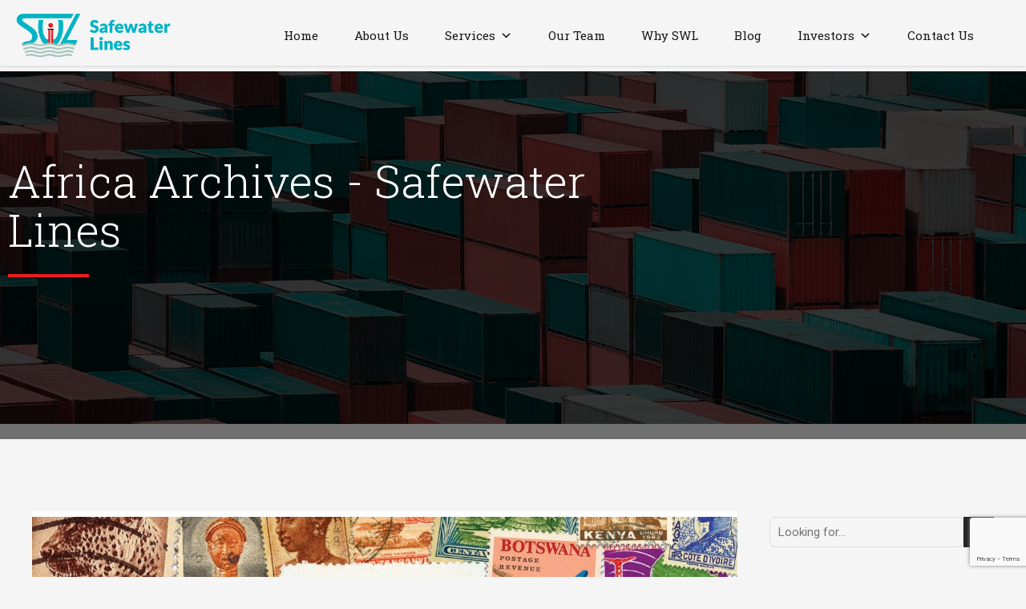

--- FILE ---
content_type: text/html; charset=UTF-8
request_url: https://swl.in/tag/africa/
body_size: 20894
content:
<!DOCTYPE html>
<html lang="en-US" data-bt-theme="Wheelco Child 1.0.0">
<head>

		<meta charset="UTF-8">
		<meta name="viewport" content="width=device-width, initial-scale=1, maximum-scale=1, user-scalable=no">
		<meta name="mobile-web-app-capable" content="yes">
		<meta name="apple-mobile-web-app-capable" content="yes">
	<meta name='robots' content='index, follow, max-image-preview:large, max-snippet:-1, max-video-preview:-1' />

	<!-- This site is optimized with the Yoast SEO plugin v26.5 - https://yoast.com/wordpress/plugins/seo/ -->
	<title>Africa Archives - Safewater Lines</title>
	<link rel="canonical" href="https://swl.in/tag/africa/" />
	<meta property="og:locale" content="en_US" />
	<meta property="og:type" content="article" />
	<meta property="og:title" content="Africa Archives - Safewater Lines" />
	<meta property="og:url" content="https://swl.in/tag/africa/" />
	<meta property="og:site_name" content="Safewater Lines" />
	<meta property="og:image" content="https://swl.in/wp-content/uploads/2022/03/SWL-Logo-and-Color-scheme-03.png" />
	<meta property="og:image:width" content="401" />
	<meta property="og:image:height" content="141" />
	<meta property="og:image:type" content="image/png" />
	<meta name="twitter:card" content="summary_large_image" />
	<!-- / Yoast SEO plugin. -->


<link rel='dns-prefetch' href='//fonts.googleapis.com' />
<link rel='dns-prefetch' href='//www.googletagmanager.com' />
<link rel="alternate" type="application/rss+xml" title="Safewater Lines &raquo; Feed" href="https://swl.in/feed/" />
<link rel="alternate" type="application/rss+xml" title="Safewater Lines &raquo; Comments Feed" href="https://swl.in/comments/feed/" />
<link rel="alternate" type="application/rss+xml" title="Safewater Lines &raquo; Africa Tag Feed" href="https://swl.in/tag/africa/feed/" />
<style id='wp-img-auto-sizes-contain-inline-css' type='text/css'>
img:is([sizes=auto i],[sizes^="auto," i]){contain-intrinsic-size:3000px 1500px}
/*# sourceURL=wp-img-auto-sizes-contain-inline-css */
</style>
<style id='wp-emoji-styles-inline-css' type='text/css'>

	img.wp-smiley, img.emoji {
		display: inline !important;
		border: none !important;
		box-shadow: none !important;
		height: 1em !important;
		width: 1em !important;
		margin: 0 0.07em !important;
		vertical-align: -0.1em !important;
		background: none !important;
		padding: 0 !important;
	}
/*# sourceURL=wp-emoji-styles-inline-css */
</style>
<link rel='stylesheet' id='wp-block-library-css' href='https://swl.in/wp-includes/css/dist/block-library/style.min.css?ver=6.9' type='text/css' media='all' />
<style id='global-styles-inline-css' type='text/css'>
:root{--wp--preset--aspect-ratio--square: 1;--wp--preset--aspect-ratio--4-3: 4/3;--wp--preset--aspect-ratio--3-4: 3/4;--wp--preset--aspect-ratio--3-2: 3/2;--wp--preset--aspect-ratio--2-3: 2/3;--wp--preset--aspect-ratio--16-9: 16/9;--wp--preset--aspect-ratio--9-16: 9/16;--wp--preset--color--black: #000000;--wp--preset--color--cyan-bluish-gray: #abb8c3;--wp--preset--color--white: #ffffff;--wp--preset--color--pale-pink: #f78da7;--wp--preset--color--vivid-red: #cf2e2e;--wp--preset--color--luminous-vivid-orange: #ff6900;--wp--preset--color--luminous-vivid-amber: #fcb900;--wp--preset--color--light-green-cyan: #7bdcb5;--wp--preset--color--vivid-green-cyan: #00d084;--wp--preset--color--pale-cyan-blue: #8ed1fc;--wp--preset--color--vivid-cyan-blue: #0693e3;--wp--preset--color--vivid-purple: #9b51e0;--wp--preset--gradient--vivid-cyan-blue-to-vivid-purple: linear-gradient(135deg,rgb(6,147,227) 0%,rgb(155,81,224) 100%);--wp--preset--gradient--light-green-cyan-to-vivid-green-cyan: linear-gradient(135deg,rgb(122,220,180) 0%,rgb(0,208,130) 100%);--wp--preset--gradient--luminous-vivid-amber-to-luminous-vivid-orange: linear-gradient(135deg,rgb(252,185,0) 0%,rgb(255,105,0) 100%);--wp--preset--gradient--luminous-vivid-orange-to-vivid-red: linear-gradient(135deg,rgb(255,105,0) 0%,rgb(207,46,46) 100%);--wp--preset--gradient--very-light-gray-to-cyan-bluish-gray: linear-gradient(135deg,rgb(238,238,238) 0%,rgb(169,184,195) 100%);--wp--preset--gradient--cool-to-warm-spectrum: linear-gradient(135deg,rgb(74,234,220) 0%,rgb(151,120,209) 20%,rgb(207,42,186) 40%,rgb(238,44,130) 60%,rgb(251,105,98) 80%,rgb(254,248,76) 100%);--wp--preset--gradient--blush-light-purple: linear-gradient(135deg,rgb(255,206,236) 0%,rgb(152,150,240) 100%);--wp--preset--gradient--blush-bordeaux: linear-gradient(135deg,rgb(254,205,165) 0%,rgb(254,45,45) 50%,rgb(107,0,62) 100%);--wp--preset--gradient--luminous-dusk: linear-gradient(135deg,rgb(255,203,112) 0%,rgb(199,81,192) 50%,rgb(65,88,208) 100%);--wp--preset--gradient--pale-ocean: linear-gradient(135deg,rgb(255,245,203) 0%,rgb(182,227,212) 50%,rgb(51,167,181) 100%);--wp--preset--gradient--electric-grass: linear-gradient(135deg,rgb(202,248,128) 0%,rgb(113,206,126) 100%);--wp--preset--gradient--midnight: linear-gradient(135deg,rgb(2,3,129) 0%,rgb(40,116,252) 100%);--wp--preset--font-size--small: 13px;--wp--preset--font-size--medium: 20px;--wp--preset--font-size--large: 36px;--wp--preset--font-size--x-large: 42px;--wp--preset--spacing--20: 0.44rem;--wp--preset--spacing--30: 0.67rem;--wp--preset--spacing--40: 1rem;--wp--preset--spacing--50: 1.5rem;--wp--preset--spacing--60: 2.25rem;--wp--preset--spacing--70: 3.38rem;--wp--preset--spacing--80: 5.06rem;--wp--preset--shadow--natural: 6px 6px 9px rgba(0, 0, 0, 0.2);--wp--preset--shadow--deep: 12px 12px 50px rgba(0, 0, 0, 0.4);--wp--preset--shadow--sharp: 6px 6px 0px rgba(0, 0, 0, 0.2);--wp--preset--shadow--outlined: 6px 6px 0px -3px rgb(255, 255, 255), 6px 6px rgb(0, 0, 0);--wp--preset--shadow--crisp: 6px 6px 0px rgb(0, 0, 0);}:where(.is-layout-flex){gap: 0.5em;}:where(.is-layout-grid){gap: 0.5em;}body .is-layout-flex{display: flex;}.is-layout-flex{flex-wrap: wrap;align-items: center;}.is-layout-flex > :is(*, div){margin: 0;}body .is-layout-grid{display: grid;}.is-layout-grid > :is(*, div){margin: 0;}:where(.wp-block-columns.is-layout-flex){gap: 2em;}:where(.wp-block-columns.is-layout-grid){gap: 2em;}:where(.wp-block-post-template.is-layout-flex){gap: 1.25em;}:where(.wp-block-post-template.is-layout-grid){gap: 1.25em;}.has-black-color{color: var(--wp--preset--color--black) !important;}.has-cyan-bluish-gray-color{color: var(--wp--preset--color--cyan-bluish-gray) !important;}.has-white-color{color: var(--wp--preset--color--white) !important;}.has-pale-pink-color{color: var(--wp--preset--color--pale-pink) !important;}.has-vivid-red-color{color: var(--wp--preset--color--vivid-red) !important;}.has-luminous-vivid-orange-color{color: var(--wp--preset--color--luminous-vivid-orange) !important;}.has-luminous-vivid-amber-color{color: var(--wp--preset--color--luminous-vivid-amber) !important;}.has-light-green-cyan-color{color: var(--wp--preset--color--light-green-cyan) !important;}.has-vivid-green-cyan-color{color: var(--wp--preset--color--vivid-green-cyan) !important;}.has-pale-cyan-blue-color{color: var(--wp--preset--color--pale-cyan-blue) !important;}.has-vivid-cyan-blue-color{color: var(--wp--preset--color--vivid-cyan-blue) !important;}.has-vivid-purple-color{color: var(--wp--preset--color--vivid-purple) !important;}.has-black-background-color{background-color: var(--wp--preset--color--black) !important;}.has-cyan-bluish-gray-background-color{background-color: var(--wp--preset--color--cyan-bluish-gray) !important;}.has-white-background-color{background-color: var(--wp--preset--color--white) !important;}.has-pale-pink-background-color{background-color: var(--wp--preset--color--pale-pink) !important;}.has-vivid-red-background-color{background-color: var(--wp--preset--color--vivid-red) !important;}.has-luminous-vivid-orange-background-color{background-color: var(--wp--preset--color--luminous-vivid-orange) !important;}.has-luminous-vivid-amber-background-color{background-color: var(--wp--preset--color--luminous-vivid-amber) !important;}.has-light-green-cyan-background-color{background-color: var(--wp--preset--color--light-green-cyan) !important;}.has-vivid-green-cyan-background-color{background-color: var(--wp--preset--color--vivid-green-cyan) !important;}.has-pale-cyan-blue-background-color{background-color: var(--wp--preset--color--pale-cyan-blue) !important;}.has-vivid-cyan-blue-background-color{background-color: var(--wp--preset--color--vivid-cyan-blue) !important;}.has-vivid-purple-background-color{background-color: var(--wp--preset--color--vivid-purple) !important;}.has-black-border-color{border-color: var(--wp--preset--color--black) !important;}.has-cyan-bluish-gray-border-color{border-color: var(--wp--preset--color--cyan-bluish-gray) !important;}.has-white-border-color{border-color: var(--wp--preset--color--white) !important;}.has-pale-pink-border-color{border-color: var(--wp--preset--color--pale-pink) !important;}.has-vivid-red-border-color{border-color: var(--wp--preset--color--vivid-red) !important;}.has-luminous-vivid-orange-border-color{border-color: var(--wp--preset--color--luminous-vivid-orange) !important;}.has-luminous-vivid-amber-border-color{border-color: var(--wp--preset--color--luminous-vivid-amber) !important;}.has-light-green-cyan-border-color{border-color: var(--wp--preset--color--light-green-cyan) !important;}.has-vivid-green-cyan-border-color{border-color: var(--wp--preset--color--vivid-green-cyan) !important;}.has-pale-cyan-blue-border-color{border-color: var(--wp--preset--color--pale-cyan-blue) !important;}.has-vivid-cyan-blue-border-color{border-color: var(--wp--preset--color--vivid-cyan-blue) !important;}.has-vivid-purple-border-color{border-color: var(--wp--preset--color--vivid-purple) !important;}.has-vivid-cyan-blue-to-vivid-purple-gradient-background{background: var(--wp--preset--gradient--vivid-cyan-blue-to-vivid-purple) !important;}.has-light-green-cyan-to-vivid-green-cyan-gradient-background{background: var(--wp--preset--gradient--light-green-cyan-to-vivid-green-cyan) !important;}.has-luminous-vivid-amber-to-luminous-vivid-orange-gradient-background{background: var(--wp--preset--gradient--luminous-vivid-amber-to-luminous-vivid-orange) !important;}.has-luminous-vivid-orange-to-vivid-red-gradient-background{background: var(--wp--preset--gradient--luminous-vivid-orange-to-vivid-red) !important;}.has-very-light-gray-to-cyan-bluish-gray-gradient-background{background: var(--wp--preset--gradient--very-light-gray-to-cyan-bluish-gray) !important;}.has-cool-to-warm-spectrum-gradient-background{background: var(--wp--preset--gradient--cool-to-warm-spectrum) !important;}.has-blush-light-purple-gradient-background{background: var(--wp--preset--gradient--blush-light-purple) !important;}.has-blush-bordeaux-gradient-background{background: var(--wp--preset--gradient--blush-bordeaux) !important;}.has-luminous-dusk-gradient-background{background: var(--wp--preset--gradient--luminous-dusk) !important;}.has-pale-ocean-gradient-background{background: var(--wp--preset--gradient--pale-ocean) !important;}.has-electric-grass-gradient-background{background: var(--wp--preset--gradient--electric-grass) !important;}.has-midnight-gradient-background{background: var(--wp--preset--gradient--midnight) !important;}.has-small-font-size{font-size: var(--wp--preset--font-size--small) !important;}.has-medium-font-size{font-size: var(--wp--preset--font-size--medium) !important;}.has-large-font-size{font-size: var(--wp--preset--font-size--large) !important;}.has-x-large-font-size{font-size: var(--wp--preset--font-size--x-large) !important;}
/*# sourceURL=global-styles-inline-css */
</style>

<style id='classic-theme-styles-inline-css' type='text/css'>
/*! This file is auto-generated */
.wp-block-button__link{color:#fff;background-color:#32373c;border-radius:9999px;box-shadow:none;text-decoration:none;padding:calc(.667em + 2px) calc(1.333em + 2px);font-size:1.125em}.wp-block-file__button{background:#32373c;color:#fff;text-decoration:none}
/*# sourceURL=/wp-includes/css/classic-themes.min.css */
</style>
<link rel='stylesheet' id='bt_bb_content_elements-css' href='https://swl.in/wp-content/plugins/bold-page-builder/css/front_end/content_elements.crush.css?ver=5.5.4' type='text/css' media='all' />
<link rel='stylesheet' id='bt_bb_slick-css' href='https://swl.in/wp-content/plugins/bold-page-builder/slick/slick.css?ver=5.5.4' type='text/css' media='all' />
<link rel='stylesheet' id='contact-form-7-css' href='https://swl.in/wp-content/plugins/contact-form-7/includes/css/styles.css?ver=6.1.4' type='text/css' media='all' />
<link rel='stylesheet' id='wp-job-manager-job-listings-css' href='https://swl.in/wp-content/plugins/wp-job-manager/assets/dist/css/job-listings.css?ver=598383a28ac5f9f156e4' type='text/css' media='all' />
<link rel='stylesheet' id='megamenu-css' href='https://swl.in/wp-content/uploads/maxmegamenu/style.css?ver=09a756' type='text/css' media='all' />
<link rel='stylesheet' id='dashicons-css' href='https://swl.in/wp-includes/css/dashicons.min.css?ver=6.9' type='text/css' media='all' />
<link rel='stylesheet' id='parent-style-css' href='https://swl.in/wp-content/themes/wheelco/style.css?ver=6.9' type='text/css' media='all' />
<link rel='stylesheet' id='child-style-css' href='https://swl.in/wp-content/themes/wheelco-child/style.css?ver=1.0.0' type='text/css' media='all' />
<link rel='stylesheet' id='wheelco-style-css' href='https://swl.in/wp-content/themes/wheelco/style.css?ver=6.9' type='text/css' media='screen' />
<style id='wheelco-style-inline-css' type='text/css'>
select, input{font-family: Roboto;} input:not([type='checkbox']):not([type='radio']):not([type='submit']):focus, textarea:focus, .fancy-select .trigger.open{-webkit-box-shadow: 0 0 4px 0 #ed1c24; box-shadow: 0 0 4px 0 #ed1c24;} .btContent a{color: #ed1c24;} a:hover{ color: #ed1c24;} .btText a{color: #ed1c24;} body{font-family: "Roboto",Arial,sans-serif;} h1, h2, h3, h4, h5, h6{font-family: "Roboto Slab";} .btContentHolder table thead th{ background-color: #ed1c24;} .btAccentDarkHeader .btPreloader .animation > div:first-child, .btLightAccentHeader .btPreloader .animation > div:first-child, .btTransparentLightHeader .btPreloader .animation > div:first-child{ background-color: #ed1c24;} .btPreloader .animation .preloaderLogo{height: 75px;} .btNoSearchResults .bt_bb_port #searchform input[type='submit']{ -webkit-box-shadow: 0 0 0 2px #ed1c24 inset; box-shadow: 0 0 0 2px #ed1c24 inset; color: #ed1c24;} .btNoSearchResults .bt_bb_port #searchform input[type='submit']:hover{ -webkit-box-shadow: 0 0 0 3em #ed1c24 inset; box-shadow: 0 0 0 3em #ed1c24 inset;} .mainHeader{ font-family: "Roboto Slab";} .mainHeader a:hover{color: #ed1c24;} .menuPort{font-family: "Roboto Slab";} .menuPort nav ul li a:hover{color: #ed1c24;} .menuPort nav > ul > li > a{line-height: 75px;} .btTextLogo{font-family: "Roboto Slab"; line-height: 75px;} .btLogoArea .logo img{height: 75px;} .btTransparentDarkHeader .btHorizontalMenuTrigger:hover .bt_bb_icon:before, .btTransparentLightHeader .btHorizontalMenuTrigger:hover .bt_bb_icon:before, .btAccentLightHeader .btHorizontalMenuTrigger:hover .bt_bb_icon:before, .btAccentDarkHeader .btHorizontalMenuTrigger:hover .bt_bb_icon:before, .btLightDarkHeader .btHorizontalMenuTrigger:hover .bt_bb_icon:before, .btHasAltLogo.btStickyHeaderActive .btHorizontalMenuTrigger:hover .bt_bb_icon:before, .btTransparentDarkHeader .btHorizontalMenuTrigger:hover .bt_bb_icon:after, .btTransparentLightHeader .btHorizontalMenuTrigger:hover .bt_bb_icon:after, .btAccentLightHeader .btHorizontalMenuTrigger:hover .bt_bb_icon:after, .btAccentDarkHeader .btHorizontalMenuTrigger:hover .bt_bb_icon:after, .btLightDarkHeader .btHorizontalMenuTrigger:hover .bt_bb_icon:after, .btHasAltLogo.btStickyHeaderActive .btHorizontalMenuTrigger:hover .bt_bb_icon:after{border-top-color: #ed1c24;} .btTransparentDarkHeader .btHorizontalMenuTrigger:hover .bt_bb_icon .bt_bb_icon_holder:before, .btTransparentLightHeader .btHorizontalMenuTrigger:hover .bt_bb_icon .bt_bb_icon_holder:before, .btAccentLightHeader .btHorizontalMenuTrigger:hover .bt_bb_icon .bt_bb_icon_holder:before, .btAccentDarkHeader .btHorizontalMenuTrigger:hover .bt_bb_icon .bt_bb_icon_holder:before, .btLightDarkHeader .btHorizontalMenuTrigger:hover .bt_bb_icon .bt_bb_icon_holder:before, .btHasAltLogo.btStickyHeaderActive .btHorizontalMenuTrigger:hover .bt_bb_icon .bt_bb_icon_holder:before{border-top-color: #ed1c24;} .btMenuHorizontal .menuPort nav > ul > li.current-menu-ancestor > a:after, .btMenuHorizontal .menuPort nav > ul > li.current-menu-item > a:after{ background-color: #ed1c24;} .btMenuHorizontal .menuPort nav > ul > li.current-menu-ancestor li.current-menu-ancestor > a, .btMenuHorizontal .menuPort nav > ul > li.current-menu-ancestor li.current-menu-item > a, .btMenuHorizontal .menuPort nav > ul > li.current-menu-item li.current-menu-ancestor > a, .btMenuHorizontal .menuPort nav > ul > li.current-menu-item li.current-menu-item > a{color: #ed1c24;} .btMenuHorizontal .menuPort ul ul li a:hover{color: #ed1c24;} body.btMenuHorizontal .subToggler{ line-height: 75px;} .btMenuHorizontal .menuPort > nav > ul > li > ul li a:hover{-webkit-box-shadow: inset 5px 0 0 0 #ed1c24; box-shadow: inset 5px 0 0 0 #ed1c24;} .btMenuHorizontal .topBarInMenu{ height: 75px;} .btAccentLightHeader .btBelowLogoArea, .btAccentLightHeader .topBar{background-color: #ed1c24;} .btAccentLightHeader .btBelowLogoArea a:hover, .btAccentLightHeader .topBar a:hover{color: #0529a3;} .btAccentDarkHeader .mainHeader, .btAccentDarkHeader .btVerticalHeaderTop{background-color: #ed1c24;} .btAccentDarkHeader .btBelowLogoArea a:hover, .btAccentDarkHeader .topBar a:hover{color: #ed1c24;} .btLightAccentHeader .btLogoArea, .btLightAccentHeader .btVerticalHeaderTop{background-color: #ed1c24;} .btLightAccentHeader.btMenuHorizontal.btBelowMenu .mainHeader .btLogoArea{background-color: #ed1c24;} .btTransparentDarkHeader .btVerticalMenuTrigger:hover .bt_bb_icon:before, .btTransparentLightHeader .btVerticalMenuTrigger:hover .bt_bb_icon:before, .btAccentLightHeader .btVerticalMenuTrigger:hover .bt_bb_icon:before, .btLightDarkHeader .btVerticalMenuTrigger:hover .bt_bb_icon:before, .btHasAltLogo.btStickyHeaderActive .btVerticalMenuTrigger:hover .bt_bb_icon:before, .btTransparentDarkHeader .btVerticalMenuTrigger:hover .bt_bb_icon:after, .btTransparentLightHeader .btVerticalMenuTrigger:hover .bt_bb_icon:after, .btAccentLightHeader .btVerticalMenuTrigger:hover .bt_bb_icon:after, .btLightDarkHeader .btVerticalMenuTrigger:hover .bt_bb_icon:after, .btHasAltLogo.btStickyHeaderActive .btVerticalMenuTrigger:hover .bt_bb_icon:after{border-top-color: #ed1c24;} .btTransparentDarkHeader .btVerticalMenuTrigger:hover .bt_bb_icon .bt_bb_icon_holder:before, .btTransparentLightHeader .btVerticalMenuTrigger:hover .bt_bb_icon .bt_bb_icon_holder:before, .btAccentLightHeader .btVerticalMenuTrigger:hover .bt_bb_icon .bt_bb_icon_holder:before, .btLightDarkHeader .btVerticalMenuTrigger:hover .bt_bb_icon .bt_bb_icon_holder:before, .btHasAltLogo.btStickyHeaderActive .btVerticalMenuTrigger:hover .bt_bb_icon .bt_bb_icon_holder:before{border-top-color: #ed1c24;} .btMenuVertical .mainHeader .btCloseVertical:before:hover{color: #ed1c24;} .btMenuHorizontal .topBarInLogoArea{ height: 75px;} .btMenuHorizontal .topBarInLogoArea .topBarInLogoAreaCell{border: 0 solid #ed1c24;} .btDarkSkin .btSiteFooterCopyMenu .port:before, .bt-dark-skin .btSiteFooterCopyMenu .port:before, .btLightSkin .btDarkSkin .btSiteFooterCopyMenu .port:before, .btDarkSkin.btLightSkin .btDarkSkin .btSiteFooterCopyMenu .port:before{background-color: #ed1c24;} .btReadMoreColumn .bt_bb_button a{ -webkit-box-shadow: 0 0 0 3em #ed1c24 inset; box-shadow: 0 0 0 3em #ed1c24 inset;} .btReadMoreColumn .bt_bb_button a:hover{ color: #ed1c24;} .btMediaBox.btQuote:before, .btMediaBox.btLink:before{ background-color: #ed1c24;} .btShareColumn .bt_bb_icon a:hover, .btShareRow .bt_bb_icon a:hover{color: #ed1c24;} .sticky.btArticleListItem .btArticleHeadline h1 .bt_bb_headline_content span a:after, .sticky.btArticleListItem .btArticleHeadline h2 .bt_bb_headline_content span a:after, .sticky.btArticleListItem .btArticleHeadline h3 .bt_bb_headline_content span a:after, .sticky.btArticleListItem .btArticleHeadline h4 .bt_bb_headline_content span a:after, .sticky.btArticleListItem .btArticleHeadline h5 .bt_bb_headline_content span a:after, .sticky.btArticleListItem .btArticleHeadline h6 .bt_bb_headline_content span a:after, .sticky.btArticleListItem .btArticleHeadline h7 .bt_bb_headline_content span a:after, .sticky.btArticleListItem .btArticleHeadline h8 .bt_bb_headline_content span a:after{ color: #ed1c24;} .btDarkSkin .btShareColumn .bt_bb_icon:hover .bt_bb_icon_holder:before, .btDarkSkin .btShareRow .bt_bb_icon:hover .bt_bb_icon_holder:before{color: #ed1c24;} .post-password-form p:nth-child(2) input[type="submit"]{ background: #ed1c24;} .no-comments{ border: 2px solid #ed1c24;} .btPagination{font-family: "Roboto Slab";} .btPagination .paging a:hover{color: #ed1c24;} .btPagination .paging a:hover:after{border-color: #ed1c24; color: #ed1c24;} .btPrevNextNav .btPrevNext .btPrevNextItem .btPrevNextTitle{font-family: "Roboto Slab";} .btPrevNextNav .btPrevNext:hover .btPrevNextTitle{color: #ed1c24;} .btArticleCategories a:hover{color: #ed1c24;} .btArticleCategories a:not(:first-child):before{ background-color: #ed1c24;} .bt-comments-box .vcard .posted{ font-family: "Roboto Slab";} .bt-comments-box .commentTxt p.edit-link, .bt-comments-box .commentTxt p.reply{ font-family: "Roboto Slab";} .comment-awaiting-moderation{color: #ed1c24;} a#cancel-comment-reply-link{ color: #ed1c24;} a#cancel-comment-reply-link:hover{color: #0529a3;} body:not(.btNoDashInSidebar) .btBox > h4:after, body:not(.btNoDashInSidebar) .btCustomMenu > h4:after, body:not(.btNoDashInSidebar) .btTopBox > h4:after{ border-bottom: 3px solid #ed1c24;} .btBox ul li.current-menu-item > a, .btCustomMenu ul li.current-menu-item > a, .btTopBox ul li.current-menu-item > a{color: #ed1c24;} .widget_calendar table caption{background: #ed1c24; background: #ed1c24; font-family: "Roboto Slab";} .widget_rss li a.rsswidget{font-family: "Roboto Slab";} .fancy-select ul.options li:hover{color: #ed1c24;} .widget_shopping_cart .total{ font-family: Roboto Slab;} .widget_shopping_cart .buttons .button{ background: #ed1c24;} .widget_shopping_cart .widget_shopping_cart_content .mini_cart_item .ppRemove a.remove{ background-color: #ed1c24;} .widget_shopping_cart .widget_shopping_cart_content .mini_cart_item .ppRemove a.remove:hover{background-color: #0529a3;} .menuPort .widget_shopping_cart .widget_shopping_cart_content .btCartWidgetIcon span.cart-contents, .topTools .widget_shopping_cart .widget_shopping_cart_content .btCartWidgetIcon span.cart-contents, .topBarInLogoArea .widget_shopping_cart .widget_shopping_cart_content .btCartWidgetIcon span.cart-contents{ background-color: #0529a3; font: normal 10px/1 "Roboto Slab";} .btMenuVertical .menuPort .widget_shopping_cart .widget_shopping_cart_content .btCartWidgetInnerContent .verticalMenuCartToggler, .btMenuVertical .topTools .widget_shopping_cart .widget_shopping_cart_content .btCartWidgetInnerContent .verticalMenuCartToggler, .btMenuVertical .topBarInLogoArea .widget_shopping_cart .widget_shopping_cart_content .btCartWidgetInnerContent .verticalMenuCartToggler{ background-color: #ed1c24;} .widget_recent_reviews{font-family: Roboto Slab;} .widget_price_filter .price_slider_wrapper .ui-slider .ui-slider-handle{ background-color: #ed1c24;} .btBox .tagcloud a, .btTags ul a{ background: #ed1c24;} .topTools .btIconWidget:hover, .topBarInMenu .btIconWidget:hover{color: #ed1c24;} .topTools .btIconWidget.btAccentIconWidget .btIconWidgetContent .btIconWidgetText{ color: #ed1c24;} .btSidebar .btIconWidget:hover .btIconWidgetText, footer .btIconWidget:hover .btIconWidgetText, .topBarInLogoArea .btIconWidget:hover .btIconWidgetText{color: #ed1c24;} .btAccentIconWidget.btIconWidget .btIconWidgetIcon{color: #ed1c24;} .btLightSkin .btSidebar .btSearch button:hover, .btDarkSkin .btLightSkin .btSidebar .btSearch button:hover, .btLightSkin .btDarkSkin .btLightSkin .btSidebar .btSearch button:hover, .btDarkSkin .btSidebar .btSearch button:hover, .bt-dark-skin .btSidebar .btSearch button:hover, .btLightSkin .btDarkSkin .btSidebar .btSearch button:hover, .btDarkSkin.btLightSkin .btDarkSkin .btSidebar .btSearch button:hover, .btLightSkin .btSidebar .widget_product_search button:hover, .btDarkSkin .btLightSkin .btSidebar .widget_product_search button:hover, .btLightSkin .btDarkSkin .btLightSkin .btSidebar .widget_product_search button:hover, .btDarkSkin .btSidebar .widget_product_search button:hover, .bt-dark-skin .btSidebar .widget_product_search button:hover, .btLightSkin .btDarkSkin .btSidebar .widget_product_search button:hover, .btDarkSkin.btLightSkin .btDarkSkin .btSidebar .widget_product_search button:hover{background: #ed1c24 !important; border-color: #ed1c24 !important;} .recentTweets small{font-family: "Roboto Slab";} .btSearchInner.btFromTopBox .btSearchInnerClose .bt_bb_icon a.bt_bb_icon_holder{color: #ed1c24;} .btSearchInner.btFromTopBox .btSearchInnerClose .bt_bb_icon:hover a.bt_bb_icon_holder{color: #af0e14;} .btSearchInner.btFromTopBox button:hover:before{color: #ed1c24;} .bt_bb_headline .bt_bb_headline_content a:hover{color: #ed1c24;} .bt_bb_section[class*="accent_gradient"]:before{background: -webkit-linear-gradient(top,#ed1c24 0%,rgba(237,28,36,0) 25%,rgba(237,28,36,0) 75%,#ed1c24 100%); background: -moz-linear-gradient(top,#ed1c24 0%,rgba(237,28,36,0) 25%,rgba(237,28,36,0) 75%,#ed1c24 100%); background: linear-gradient(to bottom,#ed1c24 0%,rgba(237,28,36,0) 25%,rgba(237,28,36,0) 75%,#ed1c24 100%);} .bt_bb_section[class*="alternate_gradient"]:before{background: -webkit-linear-gradient(top,#0529a3 0%,rgba(5,41,163,0) 35%,rgba(5,41,163,0) 65%,#0529a3 100%); background: -moz-linear-gradient(top,#0529a3 0%,rgba(5,41,163,0) 35%,rgba(5,41,163,0) 65%,#0529a3 100%); background: linear-gradient(to bottom,#0529a3 0%,rgba(5,41,163,0) 35%,rgba(5,41,163,0) 65%,#0529a3 100%);} .bt_bb_dash_top.bt_bb_headline .bt_bb_headline_content:before, .bt_bb_dash_top_bottom.bt_bb_headline .bt_bb_headline_content:before{ border-color: #ed1c24;} .bt_bb_dash_bottom.bt_bb_headline .bt_bb_headline_content:after, .bt_bb_dash_top_bottom.bt_bb_headline .bt_bb_headline_content:after{ border-color: #ed1c24;} .bt_bb_headline h1 del, .bt_bb_headline h2 del, .bt_bb_headline h3 del, .bt_bb_headline h4 del, .bt_bb_headline h5 del, .bt_bb_headline h6 del, .bt_bb_headline h7 del, .bt_bb_headline h8 del{color: #ed1c24;} .bt_bb_headline h1 em, .bt_bb_headline h2 em, .bt_bb_headline h3 em, .bt_bb_headline h4 em, .bt_bb_headline h5 em, .bt_bb_headline h6 em, .bt_bb_headline h7 em, .bt_bb_headline h8 em{color: #ed1c24;} .bt_bb_headline h1 .bt_bb_headline_superheadline, .bt_bb_headline h2 .bt_bb_headline_superheadline, .bt_bb_headline h3 .bt_bb_headline_superheadline, .bt_bb_headline h4 .bt_bb_headline_superheadline, .bt_bb_headline h5 .bt_bb_headline_superheadline, .bt_bb_headline h6 .bt_bb_headline_superheadline, .bt_bb_headline h7 .bt_bb_headline_superheadline, .bt_bb_headline h8 .bt_bb_headline_superheadline{ font-family: "Roboto Slab";} .bt_bb_headline .bt_bb_headline_subheadline{font-family: "Roboto Slab";} .bt_bb_latest_posts_item .bt_bb_latest_posts_item_date{font-family: "Roboto Slab";} .bt_bb_latest_posts_item .bt_bb_latest_posts_item_author a:hover, .bt_bb_latest_posts_item .bt_bb_latest_posts_item_comments a:hover{color: #ed1c24;} .bt_bb_latest_posts_item .bt_bb_latest_posts_item_title a:hover{color: #ed1c24;} .bt_bb_latest_posts_item a.bt_bb_latest_posts_item_more:hover{color: #ed1c24;} .bt_bb_masonry_post_grid .bt_bb_grid_item_post_content .bt_bb_grid_item_post_title a:hover{color: #ed1c24;} .bt_bb_masonry_post_grid .bt_bb_grid_item_post_content .bt_bb_grid_item_meta{font-family: "Roboto Slab";} .mfp-arrow{color: #ed1c24 !important;} .bt_bb_service .bt_bb_service_content .bt_bb_service_content_title_inner{ font-family: "Roboto Slab";} .bt_bb_service:hover .bt_bb_service_content_title_inner a{color: #ed1c24;} button.slick-arrow:hover:before{color: #ed1c24;} .bt_bb_history_year:last-child:after{ color: #ed1c24;} .bt_bb_history_year .bt_bb_history_year_title{ border: 2px solid #ed1c24; background-color: #ed1c24;} .bt_bb_history_year .bt_bb_history_year_title:after{ background: #ed1c24;} .bt_bb_history_year .bt_bb_history_date .bt_bb_history_date_content .bt_bb_history_date_supertitle:before{ color: #ed1c24; border-top: 1px solid #ed1c24;} .bt_bb_history_year .bt_bb_history_date:nth-child(odd) .bt_bb_history_date_content{ border-left: 2px solid #ed1c24;} .bt_bb_history_year .bt_bb_history_date:nth-child(even) .bt_bb_history_date_media{ border-left: 2px solid #ed1c24;} .bt_bb_custom_menu div ul a:hover{color: #ed1c24;} .bt_bb_style_simple ul.bt_bb_tabs_header li.on{border-color: #ed1c24;} .bt_bb_accordion .bt_bb_accordion_item .bt_bb_accordion_item_title{ font-family: "Roboto Slab";} .wpcf7-form .wpcf7-submit{ -webkit-box-shadow: 0 0 0 1px #ed1c24 inset; box-shadow: 0 0 0 1px #ed1c24 inset; background-color: #ed1c24 !important;} .wpcf7-form .wpcf7-submit:hover{ -webkit-box-shadow: 0 0 0 0 #ed1c24 inset; box-shadow: 0 0 0 0 #ed1c24 inset;} .wpcf7-form .wpcf7-not-valid-tip{color: #ed1c24 !important;} .wpcf7-form .wpcf7-validation-errors{color: #ed1c24 !important;} .btContactRow.btLogisticsContactRow .wpcf7-submit{-webkit-box-shadow: 0 0 0 1px #0529a3 inset; box-shadow: 0 0 0 1px #0529a3 inset; background-color: #0529a3 !important;} .btContactRow.btLogisticsContactRow .wpcf7-submit:hover{ -webkit-box-shadow: 0 0 0 0 #0529a3 inset; box-shadow: 0 0 0 0 #0529a3 inset;} .btNewsletterRow .btNewsletterRowButton :before{ color: #ed1c24;} div.wpcf7-validation-errors{color: #ed1c24;} .page .btContent .bt_bb_simple_price .bt_bb_simple_price_title .bt_bb_simple_price_supertitle{ color: #ed1c24;} .page .btContent .bt_bb_simple_price .bt_bb_simple_price_title .bt_bb_simple_price_title_inner{ font-family: "Roboto Slab";} .page .btContent .bt_bb_simple_price .bt_bb_simple_price_button .bt_bb_simple_price_url{background-color: #ed1c24;} .page .btContent .bt_bb_simple_price .bt_bb_simple_price_button .bt_bb_simple_price_url:hover{-webkit-box-shadow: 0 0 0 0 #ed1c24 inset; box-shadow: 0 0 0 0 #ed1c24 inset;} .products ul li.product .btWooShopLoopItemInner .added:after, .products ul li.product .btWooShopLoopItemInner .loading:after, ul.products li.product .btWooShopLoopItemInner .added:after, ul.products li.product .btWooShopLoopItemInner .loading:after{ background-color: #ed1c24;} .products ul li.product .btWooShopLoopItemInner .added_to_cart, ul.products li.product .btWooShopLoopItemInner .added_to_cart{ color: #ed1c24;} .products ul li.product .onsale, ul.products li.product .onsale{ background: #0529a3;} nav.woocommerce-pagination ul li a, nav.woocommerce-pagination ul li span{ border: 2px solid #ed1c24; color: #ed1c24;} nav.woocommerce-pagination ul li a:focus, nav.woocommerce-pagination ul li a:hover, nav.woocommerce-pagination ul li a.next, nav.woocommerce-pagination ul li a.prev, nav.woocommerce-pagination ul li span.current{background: #ed1c24;} div.product .onsale{ background: #0529a3;} div.product div.images .woocommerce-product-gallery__trigger:after{ -webkit-box-shadow: 0 0 0 2em #ed1c24 inset,0 0 0 2em rgba(255,255,255,.5) inset; box-shadow: 0 0 0 2em #ed1c24 inset,0 0 0 2em rgba(255,255,255,.5) inset;} div.product div.images .woocommerce-product-gallery__trigger:hover:after{-webkit-box-shadow: 0 0 0 1px #ed1c24 inset,0 0 0 2em rgba(255,255,255,.5) inset; box-shadow: 0 0 0 1px #ed1c24 inset,0 0 0 2em rgba(255,255,255,.5) inset; color: #ed1c24;} table.shop_table .coupon .input-text{ color: #ed1c24;} table.shop_table td.product-remove a.remove{ color: #ed1c24; border: 2px solid #ed1c24;} table.shop_table td.product-remove a.remove:hover{background-color: #ed1c24;} ul.wc_payment_methods li .about_paypal{ color: #ed1c24;} .woocommerce-MyAccount-navigation ul li a{ border-bottom: 2px solid #ed1c24;} .woocommerce-info a: not(.button), .woocommerce-message a: not(.button){color: #ed1c24;} .woocommerce-message:before, .woocommerce-info:before{ color: #ed1c24;} .woocommerce .btSidebar a.button, .woocommerce .btContent a.button, .woocommerce-page .btSidebar a.button, .woocommerce-page .btContent a.button, .woocommerce .btSidebar input[type="submit"], .woocommerce .btContent input[type="submit"], .woocommerce-page .btSidebar input[type="submit"], .woocommerce-page .btContent input[type="submit"], .woocommerce .btSidebar button[type="submit"], .woocommerce .btContent button[type="submit"], .woocommerce-page .btSidebar button[type="submit"], .woocommerce-page .btContent button[type="submit"], .woocommerce .btSidebar input.button, .woocommerce .btContent input.button, .woocommerce-page .btSidebar input.button, .woocommerce-page .btContent input.button, .woocommerce .btSidebar input.alt:hover, .woocommerce .btContent input.alt:hover, .woocommerce-page .btSidebar input.alt:hover, .woocommerce-page .btContent input.alt:hover, .woocommerce .btSidebar a.button.alt:hover, .woocommerce .btContent a.button.alt:hover, .woocommerce-page .btSidebar a.button.alt:hover, .woocommerce-page .btContent a.button.alt:hover, .woocommerce .btSidebar .button.alt:hover, .woocommerce .btContent .button.alt:hover, .woocommerce-page .btSidebar .button.alt:hover, .woocommerce-page .btContent .button.alt:hover, .woocommerce .btSidebar button.alt:hover, .woocommerce .btContent button.alt:hover, .woocommerce-page .btSidebar button.alt:hover, .woocommerce-page .btContent button.alt:hover, div.woocommerce a.button, div.woocommerce input[type="submit"], div.woocommerce button[type="submit"], div.woocommerce input.button, div.woocommerce input.alt:hover, div.woocommerce a.button.alt:hover, div.woocommerce .button.alt:hover, div.woocommerce button.alt:hover{border: 2px solid #ed1c24; color: #ed1c24;} .woocommerce .btSidebar a.button:hover, .woocommerce .btContent a.button:hover, .woocommerce-page .btSidebar a.button:hover, .woocommerce-page .btContent a.button:hover, .woocommerce .btSidebar input[type="submit"]:hover, .woocommerce .btContent input[type="submit"]:hover, .woocommerce-page .btSidebar input[type="submit"]:hover, .woocommerce-page .btContent input[type="submit"]:hover, .woocommerce .btSidebar button[type="submit"]:hover, .woocommerce .btContent button[type="submit"]:hover, .woocommerce-page .btSidebar button[type="submit"]:hover, .woocommerce-page .btContent button[type="submit"]:hover, .woocommerce .btSidebar input.button:hover, .woocommerce .btContent input.button:hover, .woocommerce-page .btSidebar input.button:hover, .woocommerce-page .btContent input.button:hover, .woocommerce .btSidebar input.alt, .woocommerce .btContent input.alt, .woocommerce-page .btSidebar input.alt, .woocommerce-page .btContent input.alt, .woocommerce .btSidebar a.button.alt, .woocommerce .btContent a.button.alt, .woocommerce-page .btSidebar a.button.alt, .woocommerce-page .btContent a.button.alt, .woocommerce .btSidebar .button.alt, .woocommerce .btContent .button.alt, .woocommerce-page .btSidebar .button.alt, .woocommerce-page .btContent .button.alt, .woocommerce .btSidebar button.alt, .woocommerce .btContent button.alt, .woocommerce-page .btSidebar button.alt, .woocommerce-page .btContent button.alt, div.woocommerce a.button:hover, div.woocommerce input[type="submit"]:hover, div.woocommerce button[type="submit"]:hover, div.woocommerce input.button:hover, div.woocommerce input.alt, div.woocommerce a.button.alt, div.woocommerce .button.alt, div.woocommerce button.alt{border: 2px solid #ed1c24; background: #ed1c24;} .star-rating span:before{ color: #ed1c24;} p.stars a[class^="star-"].active:after, p.stars a[class^="star-"]:hover:after{color: #ed1c24;} .select2-container--default .select2-results__option--highlighted[aria-selected], .select2-container--default .select2-results__option--highlighted[data-selected]{background-color: #ed1c24;} .btQuoteBooking .btContactNext{ -webkit-box-shadow: 0 0 0 2px #ed1c24 inset; box-shadow: 0 0 0 2px #ed1c24 inset; color: #ed1c24;} .btQuoteBooking .btContactNext:focus, .btQuoteBooking .btContactNext:hover{-webkit-box-shadow: 0 0 0 2em #ed1c24 inset; box-shadow: 0 0 0 2em #ed1c24 inset;} .btQuoteBooking .btContactNext:hover, .btQuoteBooking .btContactNext:active{background-color: #ed1c24 !important;} .btQuoteBooking .btQuoteSwitch.on .btQuoteSwitchInner{ background: #ed1c24;} .btQuoteBooking input[type="text"]:focus, .btQuoteBooking input[type="email"]:focus, .btQuoteBooking input[type="password"]:focus, .btQuoteBooking textarea:focus, .btQuoteBooking .fancy-select .trigger:focus, .btQuoteBooking .ddcommon.borderRadius .ddTitleText:focus, .btQuoteBooking .ddcommon.borderRadiusTp .ddTitleText:focus{-webkit-box-shadow: 0 0 4px 0 #ed1c24; box-shadow: 0 0 4px 0 #ed1c24;} .btQuoteBooking .dd.ddcommon.borderRadiusTp .ddTitleText, .btQuoteBooking .dd.ddcommon.borderRadiusBtm .ddTitleText{ -webkit-box-shadow: 5px 0 0 #ed1c24 inset,0 2px 10px rgba(0,0,0,.2); box-shadow: 5px 0 0 #ed1c24 inset,0 2px 10px rgba(0,0,0,.2);} .btQuoteBooking .ui-slider .ui-slider-handle{ background: #ed1c24;} .btQuoteBooking .btQuoteBookingForm .btQuoteTotal{ background: #ed1c24;} .btQuoteBooking .btContactFieldMandatory.btContactFieldError input, .btQuoteBooking .btContactFieldMandatory.btContactFieldError textarea{-webkit-box-shadow: 0 0 0 1px #ed1c24 inset; box-shadow: 0 0 0 1px #ed1c24 inset; border-color: #ed1c24;} .btQuoteBooking .btContactFieldMandatory.btContactFieldError .dd.ddcommon.borderRadius .ddTitleText{-webkit-box-shadow: 0 0 0 2px #ed1c24 inset; box-shadow: 0 0 0 2px #ed1c24 inset;} .btQuoteBooking .btSubmitMessage{color: #ed1c24;} .btDatePicker .ui-datepicker-header{ background-color: #ed1c24;} .btQuoteBooking .dd.ddcommon.borderRadiusTp .ddTitleText, .btQuoteBooking .dd.ddcommon.borderRadiusBtm .ddTitleText{-webkit-box-shadow: 0 0 4px 0 #ed1c24; box-shadow: 0 0 4px 0 #ed1c24;} .btQuoteBooking .btContactSubmit{ -webkit-box-shadow: 0 0 0 1px #ed1c24 inset; box-shadow: 0 0 0 1px #ed1c24 inset; color: #ed1c24 !important;} .btQuoteBooking .btContactSubmit:focus, .btQuoteBooking .btContactSubmit:hover{-webkit-box-shadow: 0 0 0 2em #ed1c24 inset; box-shadow: 0 0 0 2em #ed1c24 inset;} .btPayPalButton:hover{-webkit-box-shadow: 0 0 0 #ed1c24 inset,0 1px 5px rgba(0,0,0,.2); box-shadow: 0 0 0 #ed1c24 inset,0 1px 5px rgba(0,0,0,.2);} .bt_cc_email_confirmation_container [type="checkbox"]:checked + label:before{border-color: #ed1c24; background: #ed1c24;} .btQuoteBooking.btCostCalculator .btQuoteTotalCurrency, .btQuoteBooking.btCostCalculator .btQuoteTotalCalc{ color: #ed1c24;} .btQuoteBooking.btShortDarkCalculator .btQuoteTotalCurrency, .btQuoteBooking.btShortDarkCalculator .btQuoteTotalCalc{ color: #ed1c24;} .btQuoteBooking.btShortLightCalculator .btQuoteSwitch.on{border: 2px solid #0529a3;} .btQuoteBooking.btShortLightCalculator .btQuoteSwitch.on .btQuoteSwitchInner{background: #0529a3;} .btQuoteBooking.btShortLightCalculator .btQuoteItem .btQuoteItemInput .btQuoteSlider .ui-slider-handle{background: #0529a3 !important;} ul.job_listings li.job_listing a:hover h3, ul.job_listings li.job_listing a:hover div.position .company{color: #ed1c24;} ul.job_listings li.job_listing .job-type.full-time{color: #0529a3;} ul.job_listings li.job_listing .job-type{color: #ed1c24;} article.job_listing .meta .job-type{background-color: #ed1c24;} .single_job_listing .job_application input.application_button{ background: #ed1c24;} .rp4wp-related-job_listing > ul li.job_listing.job_position_featured a, .rp4wp-related-job_listing > ul li.no_job_listings_found.job_position_featured a{ border: 1px solid #ed1c24;} .bt_bb_job_listings .bt_bb_job_listings_submit input{ background: #ed1c24;}
@font-face{font-family:"Business";src:url("https://swl.in/wp-content/themes/wheelco/fonts/Business/Business.woff") format("woff"),url("https://swl.in/wp-content/themes/wheelco/fonts/Business/Business.ttf") format("truetype");}*[data-ico-business]:before{font-family:Business;content:attr(data-ico-business);}@font-face{font-family:"Cargo";src:url("https://swl.in/wp-content/themes/wheelco/fonts/Cargo/Cargo.woff") format("woff"),url("https://swl.in/wp-content/themes/wheelco/fonts/Cargo/Cargo.ttf") format("truetype");}*[data-ico-cargo]:before{font-family:Cargo;content:attr(data-ico-cargo);}@font-face{font-family:"Construction";src:url("https://swl.in/wp-content/themes/wheelco/fonts/Construction/Construction.woff") format("woff"),url("https://swl.in/wp-content/themes/wheelco/fonts/Construction/Construction.ttf") format("truetype");}*[data-ico-construction]:before{font-family:Construction;content:attr(data-ico-construction);}@font-face{font-family:"Delivery";src:url("https://swl.in/wp-content/themes/wheelco/fonts/Delivery/Delivery.woff") format("woff"),url("https://swl.in/wp-content/themes/wheelco/fonts/Delivery/Delivery.ttf") format("truetype");}*[data-ico-delivery]:before{font-family:Delivery;content:attr(data-ico-delivery);}@font-face{font-family:"Design";src:url("https://swl.in/wp-content/themes/wheelco/fonts/Design/Design.woff") format("woff"),url("https://swl.in/wp-content/themes/wheelco/fonts/Design/Design.ttf") format("truetype");}*[data-ico-design]:before{font-family:Design;content:attr(data-ico-design);}@font-face{font-family:"Development";src:url("https://swl.in/wp-content/themes/wheelco/fonts/Development/Development.woff") format("woff"),url("https://swl.in/wp-content/themes/wheelco/fonts/Development/Development.ttf") format("truetype");}*[data-ico-development]:before{font-family:Development;content:attr(data-ico-development);}@font-face{font-family:"Essential";src:url("https://swl.in/wp-content/themes/wheelco/fonts/Essential/Essential.woff") format("woff"),url("https://swl.in/wp-content/themes/wheelco/fonts/Essential/Essential.ttf") format("truetype");}*[data-ico-essential]:before{font-family:Essential;content:attr(data-ico-essential);}@font-face{font-family:"FontAwesome";src:url("https://swl.in/wp-content/themes/wheelco/fonts/FontAwesome/FontAwesome.woff") format("woff"),url("https://swl.in/wp-content/themes/wheelco/fonts/FontAwesome/FontAwesome.ttf") format("truetype");}*[data-ico-fontawesome]:before{font-family:FontAwesome;content:attr(data-ico-fontawesome);}@font-face{font-family:"FontAwesome5Brands";src:url("https://swl.in/wp-content/themes/wheelco/fonts/FontAwesome5Brands/FontAwesome5Brands.woff") format("woff"),url("https://swl.in/wp-content/themes/wheelco/fonts/FontAwesome5Brands/FontAwesome5Brands.ttf") format("truetype");}*[data-ico-fontawesome5brands]:before{font-family:FontAwesome5Brands;content:attr(data-ico-fontawesome5brands);}@font-face{font-family:"FontAwesome5Regular";src:url("https://swl.in/wp-content/themes/wheelco/fonts/FontAwesome5Regular/FontAwesome5Regular.woff") format("woff"),url("https://swl.in/wp-content/themes/wheelco/fonts/FontAwesome5Regular/FontAwesome5Regular.ttf") format("truetype");}*[data-ico-fontawesome5regular]:before{font-family:FontAwesome5Regular;content:attr(data-ico-fontawesome5regular);}@font-face{font-family:"FontAwesome5Solid";src:url("https://swl.in/wp-content/themes/wheelco/fonts/FontAwesome5Solid/FontAwesome5Solid.woff") format("woff"),url("https://swl.in/wp-content/themes/wheelco/fonts/FontAwesome5Solid/FontAwesome5Solid.ttf") format("truetype");}*[data-ico-fontawesome5solid]:before{font-family:FontAwesome5Solid;content:attr(data-ico-fontawesome5solid);}@font-face{font-family:"Global";src:url("https://swl.in/wp-content/themes/wheelco/fonts/Global/Global.woff") format("woff"),url("https://swl.in/wp-content/themes/wheelco/fonts/Global/Global.ttf") format("truetype");}*[data-ico-global]:before{font-family:Global;content:attr(data-ico-global);}@font-face{font-family:"Icon7Stroke";src:url("https://swl.in/wp-content/themes/wheelco/fonts/Icon7Stroke/Icon7Stroke.woff") format("woff"),url("https://swl.in/wp-content/themes/wheelco/fonts/Icon7Stroke/Icon7Stroke.ttf") format("truetype");}*[data-ico-icon7stroke]:before{font-family:Icon7Stroke;content:attr(data-ico-icon7stroke);}@font-face{font-family:"Logistic";src:url("https://swl.in/wp-content/themes/wheelco/fonts/Logistic/Logistic.woff") format("woff"),url("https://swl.in/wp-content/themes/wheelco/fonts/Logistic/Logistic.ttf") format("truetype");}*[data-ico-logistic]:before{font-family:Logistic;content:attr(data-ico-logistic);}@font-face{font-family:"Productivity";src:url("https://swl.in/wp-content/themes/wheelco/fonts/Productivity/Productivity.woff") format("woff"),url("https://swl.in/wp-content/themes/wheelco/fonts/Productivity/Productivity.ttf") format("truetype");}*[data-ico-productivity]:before{font-family:Productivity;content:attr(data-ico-productivity);}@font-face{font-family:"Science";src:url("https://swl.in/wp-content/themes/wheelco/fonts/Science/Science.woff") format("woff"),url("https://swl.in/wp-content/themes/wheelco/fonts/Science/Science.ttf") format("truetype");}*[data-ico-science]:before{font-family:Science;content:attr(data-ico-science);}@font-face{font-family:"Shipping";src:url("https://swl.in/wp-content/themes/wheelco/fonts/Shipping/Shipping.woff") format("woff"),url("https://swl.in/wp-content/themes/wheelco/fonts/Shipping/Shipping.ttf") format("truetype");}*[data-ico-shipping]:before{font-family:Shipping;content:attr(data-ico-shipping);}@font-face{font-family:"Transportation";src:url("https://swl.in/wp-content/themes/wheelco/fonts/Transportation/Transportation.woff") format("woff"),url("https://swl.in/wp-content/themes/wheelco/fonts/Transportation/Transportation.ttf") format("truetype");}*[data-ico-transportation]:before{font-family:Transportation;content:attr(data-ico-transportation);}@font-face{font-family:"Trucking";src:url("https://swl.in/wp-content/themes/wheelco/fonts/Trucking/Trucking.woff") format("woff"),url("https://swl.in/wp-content/themes/wheelco/fonts/Trucking/Trucking.ttf") format("truetype");}*[data-ico-trucking]:before{font-family:Trucking;content:attr(data-ico-trucking);}
/*# sourceURL=wheelco-style-inline-css */
</style>
<link rel='stylesheet' id='wheelco-print-css' href='https://swl.in/wp-content/themes/wheelco/print.css?ver=6.9' type='text/css' media='print' />
<link rel='stylesheet' id='wheelco-fonts-css' href='https://fonts.googleapis.com/css?family=Roboto%3A100%2C200%2C300%2C400%2C500%2C600%2C700%2C800%2C900%2C100italic%2C200italic%2C300italic%2C400italic%2C500italic%2C600italic%2C700italic%2C800italic%2C900italic%7CRoboto+Slab%3A100%2C200%2C300%2C400%2C500%2C600%2C700%2C800%2C900%2C100italic%2C200italic%2C300italic%2C400italic%2C500italic%2C600italic%2C700italic%2C800italic%2C900italic%7CRoboto+Slab%3A100%2C200%2C300%2C400%2C500%2C600%2C700%2C800%2C900%2C100italic%2C200italic%2C300italic%2C400italic%2C500italic%2C600italic%2C700italic%2C800italic%2C900italic%7CRoboto+Slab%3A100%2C200%2C300%2C400%2C500%2C600%2C700%2C800%2C900%2C100italic%2C200italic%2C300italic%2C400italic%2C500italic%2C600italic%2C700italic%2C800italic%2C900italic%7CRoboto+Slab%3A100%2C200%2C300%2C400%2C500%2C600%2C700%2C800%2C900%2C100italic%2C200italic%2C300italic%2C400italic%2C500italic%2C600italic%2C700italic%2C800italic%2C900italic&#038;subset=latin%2Clatin-ext&#038;ver=1.0.0' type='text/css' media='all' />
<link rel='stylesheet' id='boldthemes-framework-css' href='https://swl.in/wp-content/themes/wheelco/framework/css/style.css?ver=6.9' type='text/css' media='all' />
<link rel='stylesheet' id='tablepress-default-css' href='https://swl.in/wp-content/plugins/tablepress/css/build/default.css?ver=3.2.5' type='text/css' media='all' />
<!--n2css--><!--n2js--><script type="text/javascript" src="https://swl.in/wp-includes/js/jquery/jquery.min.js?ver=3.7.1" id="jquery-core-js"></script>
<script type="text/javascript" src="https://swl.in/wp-includes/js/jquery/jquery-migrate.min.js?ver=3.4.1" id="jquery-migrate-js"></script>
<script type="text/javascript" src="https://swl.in/wp-content/plugins/bold-page-builder/slick/slick.min.js?ver=5.5.4" id="bt_bb_slick-js"></script>
<script type="text/javascript" src="https://swl.in/wp-content/plugins/bold-page-builder/content_elements_misc/js/jquery.magnific-popup.min.js?ver=5.5.4" id="bt_bb_magnific-js"></script>
<script type="text/javascript" src="https://swl.in/wp-content/plugins/bold-page-builder/content_elements_misc/js/content_elements.js?ver=5.5.4" id="bt_bb-js"></script>
<link rel="https://api.w.org/" href="https://swl.in/wp-json/" /><link rel="alternate" title="JSON" type="application/json" href="https://swl.in/wp-json/wp/v2/tags/52" /><link rel="EditURI" type="application/rsd+xml" title="RSD" href="https://swl.in/xmlrpc.php?rsd" />
<meta name="generator" content="WordPress 6.9" />
<meta name="generator" content="Site Kit by Google 1.167.0" /><meta name="google-site-verification" content="lrK111mlApTKy3PLxejyJpDgZPqOMPyZEJArP8u-IEs" />

<!-- Global site tag (gtag.js) - Google Analytics -->
<script async src="https://www.googletagmanager.com/gtag/js?id=G-KN4ZTTBP8N"></script>
<script>
  window.dataLayer = window.dataLayer || [];
  function gtag(){dataLayer.push(arguments);}
  gtag('js', new Date());

  gtag('config', 'G-KN4ZTTBP8N');
</script>


<!-- Hotjar Tracking Code for Safewater Lines -->
<script>
    (function(h,o,t,j,a,r){
        h.hj=h.hj||function(){(h.hj.q=h.hj.q||[]).push(arguments)};
        h._hjSettings={hjid:5228827,hjsv:6};
        a=o.getElementsByTagName('head')[0];
        r=o.createElement('script');r.async=1;
        r.src=t+h._hjSettings.hjid+j+h._hjSettings.hjsv;
        a.appendChild(r);
    })(window,document,'https://static.hotjar.com/c/hotjar-','.js?sv=');
</script>
<!-- Schema & Structured Data For WP v1.53 - -->
<script type="application/ld+json" class="saswp-schema-markup-output">
[{"@context":"https:\/\/schema.org\/","@type":"BreadcrumbList","@id":"https:\/\/swl.in\/tag\/africa\/#breadcrumb","itemListElement":[{"@type":"ListItem","position":1,"item":{"@id":"https:\/\/swl.in","name":"Safewater Lines"}},{"@type":"ListItem","position":2,"item":{"@id":"https:\/\/swl.in\/tag\/africa\/","name":"Africa"}}]}]
</script>

<!-- Google tag (gtag.js) -->
<script async src="https://www.googletagmanager.com/gtag/js?id=G-40S0XPE9KG"></script>
<script>
  window.dataLayer = window.dataLayer || [];
  function gtag(){dataLayer.push(arguments);}
  gtag('js', new Date());

  gtag('config', 'G-40S0XPE9KG');
</script><link rel="icon" href="https://swl.in/wp-content/uploads/2022/03/cropped-SWL-Logo-and-Color-scheme-02-1-32x32.png" sizes="32x32" />
<link rel="icon" href="https://swl.in/wp-content/uploads/2022/03/cropped-SWL-Logo-and-Color-scheme-02-1-192x192.png" sizes="192x192" />
<link rel="apple-touch-icon" href="https://swl.in/wp-content/uploads/2022/03/cropped-SWL-Logo-and-Color-scheme-02-1-180x180.png" />
<meta name="msapplication-TileImage" content="https://swl.in/wp-content/uploads/2022/03/cropped-SWL-Logo-and-Color-scheme-02-1-270x270.png" />
		<style type="text/css" id="wp-custom-css">
			/* Header */
.gutter .port {
    margin-top:7px;    
}

/* Sticky Header Logo */
.btStickyHeaderActive.btMenuHorizontal .mainHeader .btLogoArea .logo img {
    height: 70px;
		margin-top:3px;
}

/* Sticky Header icon  */
.btStickyHeaderActive.btMenuHorizontal .mainHeader .btLogoArea .topBarInMenu {
    height: 75px;
}

.btMenuHorizontal .topBarInMenu .topBarInMenuCell {
    font-size: 16px;
}

.bt_bb_custom_menu div ul a {
    color: white;
}


/* Tablet Header & Services Form */
@media only screen and (max-width: 900px) and (min-width:499px) {
	btVerticalHeaderTop {
    height: 65px;
}
		

.btVerticalMenuTrigger .bt_bb_icon {
    width: 24px;
    height: 16px;
    margin-top: 27px;
	  margin-left:-5px
}

.btMenuVertical .btLogoArea .logo img {
    height: 63px;
	  margin-top:2px;
	  margin-left:260px;
}


.btIconWidgetIcon {
    margin-left: 10px;
}
	
	div.wpforms-container-full {
    text-align: -webkit-center;
}
	
	div.wpforms-container-full .wpforms-form textarea.wpforms-field-medium {
    width: 423px;
}

}


/* Mobile Header */
@media only screen and (max-width: 500px) {
	.btVerticalHeaderTop {
    height: 65px;
}


.btVerticalMenuTrigger .bt_bb_icon {
    width: 24px;
    height: 16px;
    margin-top: 27px;
	  margin-left:-5px
}

.btMenuVertical .btLogoArea .logo img {
    height: 63px;
	  margin-top:2px;
	  margin-left:42px;
}
	
	#mega-menu-wrap-primary #mega-menu-primary > li.mega-menu-flyout ul.mega-sub-menu li.mega-menu-item a.mega-menu-link {
    background: #dfdfdf00;
}
}


.btIconWidgetIcon {
    margin-left: 10px;
}


.bt_bb_icon .bt_bb_icon_holder > span {
    font-size: 1.3em !important;
    margin-left: 9px;
}

/* Social Icon header */
.topBarInMenuCell {
    margin-left: -20px;
}

/* Body Text Size */
.bt_bb_service .bt_bb_service_content .bt_bb_service_content_text {
    font-size: 1.1em;
	color:#777777
}

/* Services text */
.woo span {
    line-height: 30px;
}


/* Mobile SubMenu Arrow*/
body.btMenuVertical .subToggler {
    display: none !important;
}

/* About Us Services Icon SLider*/
.bt_bb_gap_large .slick-list .slick-slide .content{
	margin: 0px; !important
}

/* Suscribe Form */
input:not([type='checkbox']):not([type='radio']), textarea, select {
    border-radius: 7px;
    background: white;
}

/* Right Side Image */
.attachment-boldthemes_large_rectangle.size-boldthemes_large_rectangle {
    height: 409px;
}

/* Post page */
body.btNoSidebar .btPostSingleItemStandard {
    margin-top: 0px; 
}

/* Banner Img Height */
section.bt_bb_section.gutter.bt_bb_vertical_align_top.btPageHeadline.bt_bb_background_image.bt_bb_background_overlay_dark_solid.bt_bb_parallax.btDarkSkin {
    height: 459px;
}

/* Breadcrumbs All Pages */
.btBreadCrumbs {
    display: none;
}

/* Founder Text */
.bt_bb_text.anil.bt_bb_fe_edit {
    font-size: 20px;
}

/* Job Filter */

.job_filters ul.job_types li {
    margin: 10px 0px;
}

.search_keywords {
    margin-bottom: 15px;
}

.search_location {
    margin-bottom: 15px;
}

.search_remote_position {
    margin: 15px 0px;
}

.search_submit {
    margin: 20px 0px;
}

input[type="submit"] {
    cursor: pointer;
}

a.rss_link {
    display: none;
}

.job_filters ul.job_types {
    list-style: none;
}


    

@media only screen and (max-width: 1920px) and (min-width: 900px) {
.job_filters ul.job_types {
    display: flex;
}
	.job_filters ul.job_types li {
    margin: 10px 25px;
}
	
	.port {
    padding: 0 0px;
}
	
	.btMenuHorizontal .topBarInMenu {
    margin-left: 10px;
}
	
	.btMenuHorizontal .menuPort nav {
    padding-left: 10px;
}
}

/* Job Listing Company Logo */
ul.job_listings li.job_listing a img.company_logo {
    display: none;
}

/* Table Heading */
.btContentHolder table thead th {
    background-color: #00b4c5;
    padding: 12px 16px;
}

.btContentHolder table td, .btContentHolder table th {
    border: 1px solid rgb(0 0 0 / 22%);
}

/* Mega Menu Submenu Color */
#mega-menu-wrap-primary #mega-menu-primary > li.mega-menu-flyout ul.mega-sub-menu li.mega-menu-item a.mega-menu-link {
    color: #181818;
}

#mega-menu-wrap-primary #mega-menu-primary > li.mega-menu-flyout ul.mega-sub-menu li.mega-menu-item a.mega-menu-link:hover {
    color: #ed1c24;
}

#mega-menu-wrap-primary #mega-menu-primary > li.mega-menu-flyout ul.mega-sub-menu li.mega-menu-item a.mega-menu-link:focus {
    color: #181818;
}
		</style>
			<script>
		var bt_bb_update_res = function() {
			var width = Math.max( document.documentElement.clientWidth, window.innerWidth || 0 );
			window.bt_bb_res = 'xxl';
			if ( width <= 1400 ) window.bt_bb_res = 'xl';
			if ( width <= 1200 ) window.bt_bb_res = 'lg';
			if ( width <= 992) window.bt_bb_res = 'md';
			if ( width <= 768 ) window.bt_bb_res = 'sm';
			if ( width <= 480 ) window.bt_bb_res = 'xs';
			document.documentElement.setAttribute( 'data-bt_bb_screen_resolution', window.bt_bb_res ); // used in CSS
		}
		bt_bb_update_res();
		var bt_bb_observer = new MutationObserver(function( mutations ) {
			for ( var i = 0; i < mutations.length; i++ ) {
				var nodes = mutations[ i ].addedNodes;
				for ( var j = 0; j < nodes.length; j++ ) {
					var node = nodes[ j ];
					// Only process element nodes
					if ( 1 === node.nodeType ) {
						// Check if element or its children have override classes
						if ( ( node.hasAttribute && node.hasAttribute( 'data-bt-override-class' ) ) || ( node.querySelector && node.querySelector( '[data-bt-override-class]' ) ) ) {
							
							[ ...node.querySelectorAll( '[data-bt-override-class]' ),
							...( node.matches( '[data-bt-override-class]' ) ? [ node ] : [] ) ].forEach(function( element ) {
								// Get the attribute value
								let override_classes = JSON.parse( element.getAttribute( 'data-bt-override-class' ) );
								
								for ( let prefix in override_classes ) {
									let new_class;
									if ( override_classes[ prefix ][ window.bt_bb_res ] !== undefined ) {
										new_class = prefix + override_classes[ prefix ][ window.bt_bb_res ];
									} else {
										new_class = prefix + override_classes[ prefix ]['def'];
									}
									
									// Remove the current class
									element.classList.remove( ...override_classes[ prefix ]['current_class'].split( ' ' ) );
									
									// Add the new class
									element.classList.add( ...new_class.split( ' ' ) );
			
									// Update the current_class
									override_classes[ prefix ]['current_class'] = new_class;
								}
								
								// Store the updated data back to the attribute
								element.setAttribute( 'data-bt-override-class', JSON.stringify( override_classes ) );
							} );
							
						}
					}
				}
			}
		} );
		
		// Start observing
		bt_bb_observer.observe( document.documentElement, {
			childList: true,
			subtree: true
		} );
		
		// Cancel observer when ready
		var bt_bb_cancel_observer = function() {
			if ( 'interactive' === document.readyState || 'complete' === document.readyState ) {
				bt_bb_observer.disconnect();
				document.removeEventListener( 'readystatechange', bt_bb_cancel_observer );
			}
		};
		
		document.addEventListener( 'readystatechange', bt_bb_cancel_observer );
	</script>
	<script>window.bt_bb_preview = false</script><script>window.bt_bb_fe_preview = false</script><style data-id="bt_bb_color_schemes">  .bt_bb_color_scheme_1.bt_bb_headline .bt_bb_headline_subheadline{color:#252525;} .bt_bb_button.bt_bb_color_scheme_1.bt_bb_style_outline a {box-shadow:0 0 0 2px #ffffff inset;} .bt_bb_icon.bt_bb_color_scheme_1.bt_bb_style_outline .bt_bb_icon_holder:before {box-shadow:0 0 0 2px #ffffff inset;} .bt_bb_accordion.bt_bb_color_scheme_1.bt_bb_style_simple .bt_bb_accordion_item.on .bt_bb_accordion_item_title {color:#ffffff;border-color:#ffffff;} .bt_bb_tabs.bt_bb_color_scheme_1.bt_bb_style_simple .bt_bb_tabs_header li {color:#ffffff;} .bt_bb_service.bt_bb_color_scheme_1 .bt_bb_service_content .bt_bb_service_content_title a {color:#252525;}.bt_bb_service.bt_bb_color_scheme_1.bt_bb_style_outline .bt_bb_icon_holder {box-shadow:0 0 0 2px #ffffff inset;}</style><style data-id="bt_bb_color_schemes">  .bt_bb_color_scheme_2.bt_bb_headline .bt_bb_headline_subheadline{color:#ffffff;} .bt_bb_button.bt_bb_color_scheme_2.bt_bb_style_outline a {box-shadow:0 0 0 2px #252525 inset;} .bt_bb_icon.bt_bb_color_scheme_2.bt_bb_style_outline .bt_bb_icon_holder:before {box-shadow:0 0 0 2px #252525 inset;} .bt_bb_accordion.bt_bb_color_scheme_2.bt_bb_style_simple .bt_bb_accordion_item.on .bt_bb_accordion_item_title {color:#252525;border-color:#252525;} .bt_bb_tabs.bt_bb_color_scheme_2.bt_bb_style_simple .bt_bb_tabs_header li {color:#252525;} .bt_bb_service.bt_bb_color_scheme_2 .bt_bb_service_content .bt_bb_service_content_title a {color:#ffffff;}.bt_bb_service.bt_bb_color_scheme_2.bt_bb_style_outline .bt_bb_icon_holder {box-shadow:0 0 0 2px #252525 inset;}</style><style data-id="bt_bb_color_schemes">  .bt_bb_color_scheme_3.bt_bb_headline .bt_bb_headline_subheadline{color:#252525;} .bt_bb_button.bt_bb_color_scheme_3.bt_bb_style_outline a {box-shadow:0 0 0 2px #ed1c24 inset;} .bt_bb_icon.bt_bb_color_scheme_3.bt_bb_style_outline .bt_bb_icon_holder:before {box-shadow:0 0 0 2px #ed1c24 inset;} .bt_bb_accordion.bt_bb_color_scheme_3.bt_bb_style_simple .bt_bb_accordion_item.on .bt_bb_accordion_item_title {color:#ed1c24;border-color:#ed1c24;} .bt_bb_tabs.bt_bb_color_scheme_3.bt_bb_style_simple .bt_bb_tabs_header li {color:#ed1c24;} .bt_bb_service.bt_bb_color_scheme_3 .bt_bb_service_content .bt_bb_service_content_title a {color:#252525;}.bt_bb_service.bt_bb_color_scheme_3.bt_bb_style_outline .bt_bb_icon_holder {box-shadow:0 0 0 2px #ed1c24 inset;}</style><style data-id="bt_bb_color_schemes">  .bt_bb_color_scheme_4.bt_bb_headline .bt_bb_headline_subheadline{color:#ffffff;} .bt_bb_button.bt_bb_color_scheme_4.bt_bb_style_outline a {box-shadow:0 0 0 2px #ed1c24 inset;} .bt_bb_icon.bt_bb_color_scheme_4.bt_bb_style_outline .bt_bb_icon_holder:before {box-shadow:0 0 0 2px #ed1c24 inset;} .bt_bb_accordion.bt_bb_color_scheme_4.bt_bb_style_simple .bt_bb_accordion_item.on .bt_bb_accordion_item_title {color:#ed1c24;border-color:#ed1c24;} .bt_bb_tabs.bt_bb_color_scheme_4.bt_bb_style_simple .bt_bb_tabs_header li {color:#ed1c24;} .bt_bb_service.bt_bb_color_scheme_4 .bt_bb_service_content .bt_bb_service_content_title a {color:#ffffff;}.bt_bb_service.bt_bb_color_scheme_4.bt_bb_style_outline .bt_bb_icon_holder {box-shadow:0 0 0 2px #ed1c24 inset;}</style><style data-id="bt_bb_color_schemes">  .bt_bb_color_scheme_5.bt_bb_headline .bt_bb_headline_subheadline{color:#ffffff;} .bt_bb_button.bt_bb_color_scheme_5.bt_bb_style_outline a {box-shadow:0 0 0 2px #ff5860 inset;} .bt_bb_icon.bt_bb_color_scheme_5.bt_bb_style_outline .bt_bb_icon_holder:before {box-shadow:0 0 0 2px #ff5860 inset;} .bt_bb_accordion.bt_bb_color_scheme_5.bt_bb_style_simple .bt_bb_accordion_item.on .bt_bb_accordion_item_title {color:#ff5860;border-color:#ff5860;} .bt_bb_tabs.bt_bb_color_scheme_5.bt_bb_style_simple .bt_bb_tabs_header li {color:#ff5860;} .bt_bb_service.bt_bb_color_scheme_5 .bt_bb_service_content .bt_bb_service_content_title a {color:#ffffff;}.bt_bb_service.bt_bb_color_scheme_5.bt_bb_style_outline .bt_bb_icon_holder {box-shadow:0 0 0 2px #ff5860 inset;}</style><style data-id="bt_bb_color_schemes">  .bt_bb_color_scheme_6.bt_bb_headline .bt_bb_headline_subheadline{color:#ffffff;} .bt_bb_button.bt_bb_color_scheme_6.bt_bb_style_outline a {box-shadow:0 0 0 2px #4165df inset;} .bt_bb_icon.bt_bb_color_scheme_6.bt_bb_style_outline .bt_bb_icon_holder:before {box-shadow:0 0 0 2px #4165df inset;} .bt_bb_accordion.bt_bb_color_scheme_6.bt_bb_style_simple .bt_bb_accordion_item.on .bt_bb_accordion_item_title {color:#4165df;border-color:#4165df;} .bt_bb_tabs.bt_bb_color_scheme_6.bt_bb_style_simple .bt_bb_tabs_header li {color:#4165df;} .bt_bb_service.bt_bb_color_scheme_6 .bt_bb_service_content .bt_bb_service_content_title a {color:#ffffff;}.bt_bb_service.bt_bb_color_scheme_6.bt_bb_style_outline .bt_bb_icon_holder {box-shadow:0 0 0 2px #4165df inset;}</style><style data-id="bt_bb_color_schemes">  .bt_bb_color_scheme_7.bt_bb_headline .bt_bb_headline_subheadline{color:#ed1c24;} .bt_bb_button.bt_bb_color_scheme_7.bt_bb_style_outline a {box-shadow:0 0 0 2px #252525 inset;} .bt_bb_icon.bt_bb_color_scheme_7.bt_bb_style_outline .bt_bb_icon_holder:before {box-shadow:0 0 0 2px #252525 inset;} .bt_bb_accordion.bt_bb_color_scheme_7.bt_bb_style_simple .bt_bb_accordion_item.on .bt_bb_accordion_item_title {color:#252525;border-color:#252525;} .bt_bb_tabs.bt_bb_color_scheme_7.bt_bb_style_simple .bt_bb_tabs_header li {color:#252525;} .bt_bb_service.bt_bb_color_scheme_7 .bt_bb_service_content .bt_bb_service_content_title a {color:#ed1c24;}.bt_bb_service.bt_bb_color_scheme_7.bt_bb_style_outline .bt_bb_icon_holder {box-shadow:0 0 0 2px #252525 inset;}</style><style data-id="bt_bb_color_schemes">  .bt_bb_color_scheme_8.bt_bb_headline .bt_bb_headline_subheadline{color:#ed1c24;} .bt_bb_button.bt_bb_color_scheme_8.bt_bb_style_outline a {box-shadow:0 0 0 2px #ffffff inset;} .bt_bb_icon.bt_bb_color_scheme_8.bt_bb_style_outline .bt_bb_icon_holder:before {box-shadow:0 0 0 2px #ffffff inset;} .bt_bb_accordion.bt_bb_color_scheme_8.bt_bb_style_simple .bt_bb_accordion_item.on .bt_bb_accordion_item_title {color:#ffffff;border-color:#ffffff;} .bt_bb_tabs.bt_bb_color_scheme_8.bt_bb_style_simple .bt_bb_tabs_header li {color:#ffffff;} .bt_bb_service.bt_bb_color_scheme_8 .bt_bb_service_content .bt_bb_service_content_title a {color:#ed1c24;}.bt_bb_service.bt_bb_color_scheme_8.bt_bb_style_outline .bt_bb_icon_holder {box-shadow:0 0 0 2px #ffffff inset;}</style><style data-id="bt_bb_color_schemes">  .bt_bb_color_scheme_9.bt_bb_headline .bt_bb_headline_subheadline{color:#252525;} .bt_bb_button.bt_bb_color_scheme_9.bt_bb_style_outline a {box-shadow:0 0 0 2px #0529a3 inset;} .bt_bb_icon.bt_bb_color_scheme_9.bt_bb_style_outline .bt_bb_icon_holder:before {box-shadow:0 0 0 2px #0529a3 inset;} .bt_bb_accordion.bt_bb_color_scheme_9.bt_bb_style_simple .bt_bb_accordion_item.on .bt_bb_accordion_item_title {color:#0529a3;border-color:#0529a3;} .bt_bb_tabs.bt_bb_color_scheme_9.bt_bb_style_simple .bt_bb_tabs_header li {color:#0529a3;} .bt_bb_service.bt_bb_color_scheme_9 .bt_bb_service_content .bt_bb_service_content_title a {color:#252525;}.bt_bb_service.bt_bb_color_scheme_9.bt_bb_style_outline .bt_bb_icon_holder {box-shadow:0 0 0 2px #0529a3 inset;}</style><style data-id="bt_bb_color_schemes">  .bt_bb_color_scheme_10.bt_bb_headline .bt_bb_headline_subheadline{color:#ffffff;} .bt_bb_button.bt_bb_color_scheme_10.bt_bb_style_outline a {box-shadow:0 0 0 2px #0529a3 inset;} .bt_bb_icon.bt_bb_color_scheme_10.bt_bb_style_outline .bt_bb_icon_holder:before {box-shadow:0 0 0 2px #0529a3 inset;} .bt_bb_accordion.bt_bb_color_scheme_10.bt_bb_style_simple .bt_bb_accordion_item.on .bt_bb_accordion_item_title {color:#0529a3;border-color:#0529a3;} .bt_bb_tabs.bt_bb_color_scheme_10.bt_bb_style_simple .bt_bb_tabs_header li {color:#0529a3;} .bt_bb_service.bt_bb_color_scheme_10 .bt_bb_service_content .bt_bb_service_content_title a {color:#ffffff;}.bt_bb_service.bt_bb_color_scheme_10.bt_bb_style_outline .bt_bb_icon_holder {box-shadow:0 0 0 2px #0529a3 inset;}</style><style data-id="bt_bb_color_schemes">  .bt_bb_color_scheme_11.bt_bb_headline .bt_bb_headline_subheadline{color:#0529a3;} .bt_bb_button.bt_bb_color_scheme_11.bt_bb_style_outline a {box-shadow:0 0 0 2px #252525 inset;} .bt_bb_icon.bt_bb_color_scheme_11.bt_bb_style_outline .bt_bb_icon_holder:before {box-shadow:0 0 0 2px #252525 inset;} .bt_bb_accordion.bt_bb_color_scheme_11.bt_bb_style_simple .bt_bb_accordion_item.on .bt_bb_accordion_item_title {color:#252525;border-color:#252525;} .bt_bb_tabs.bt_bb_color_scheme_11.bt_bb_style_simple .bt_bb_tabs_header li {color:#252525;} .bt_bb_service.bt_bb_color_scheme_11 .bt_bb_service_content .bt_bb_service_content_title a {color:#0529a3;}.bt_bb_service.bt_bb_color_scheme_11.bt_bb_style_outline .bt_bb_icon_holder {box-shadow:0 0 0 2px #252525 inset;}</style><style data-id="bt_bb_color_schemes">  .bt_bb_color_scheme_12.bt_bb_headline .bt_bb_headline_subheadline{color:#0529a3;} .bt_bb_button.bt_bb_color_scheme_12.bt_bb_style_outline a {box-shadow:0 0 0 2px #ffffff inset;} .bt_bb_icon.bt_bb_color_scheme_12.bt_bb_style_outline .bt_bb_icon_holder:before {box-shadow:0 0 0 2px #ffffff inset;} .bt_bb_accordion.bt_bb_color_scheme_12.bt_bb_style_simple .bt_bb_accordion_item.on .bt_bb_accordion_item_title {color:#ffffff;border-color:#ffffff;} .bt_bb_tabs.bt_bb_color_scheme_12.bt_bb_style_simple .bt_bb_tabs_header li {color:#ffffff;} .bt_bb_service.bt_bb_color_scheme_12 .bt_bb_service_content .bt_bb_service_content_title a {color:#0529a3;}.bt_bb_service.bt_bb_color_scheme_12.bt_bb_style_outline .bt_bb_icon_holder {box-shadow:0 0 0 2px #ffffff inset;}</style><style data-id="bt_bb_color_schemes">  .bt_bb_color_scheme_13.bt_bb_headline .bt_bb_headline_subheadline{color:#f5f5f5;} .bt_bb_button.bt_bb_color_scheme_13.bt_bb_style_outline a {box-shadow:0 0 0 2px #252525 inset;} .bt_bb_icon.bt_bb_color_scheme_13.bt_bb_style_outline .bt_bb_icon_holder:before {box-shadow:0 0 0 2px #252525 inset;} .bt_bb_accordion.bt_bb_color_scheme_13.bt_bb_style_simple .bt_bb_accordion_item.on .bt_bb_accordion_item_title {color:#252525;border-color:#252525;} .bt_bb_tabs.bt_bb_color_scheme_13.bt_bb_style_simple .bt_bb_tabs_header li {color:#252525;} .bt_bb_service.bt_bb_color_scheme_13 .bt_bb_service_content .bt_bb_service_content_title a {color:#f5f5f5;}.bt_bb_service.bt_bb_color_scheme_13.bt_bb_style_outline .bt_bb_icon_holder {box-shadow:0 0 0 2px #252525 inset;}</style><style data-id="bt_bb_color_schemes">  .bt_bb_color_scheme_14.bt_bb_headline .bt_bb_headline_subheadline{color:#fff;} .bt_bb_button.bt_bb_color_scheme_14.bt_bb_style_outline a {box-shadow:0 0 0 2px #000 inset;} .bt_bb_icon.bt_bb_color_scheme_14.bt_bb_style_outline .bt_bb_icon_holder:before {box-shadow:0 0 0 2px #000 inset;} .bt_bb_accordion.bt_bb_color_scheme_14.bt_bb_style_simple .bt_bb_accordion_item.on .bt_bb_accordion_item_title {color:#000;border-color:#000;} .bt_bb_tabs.bt_bb_color_scheme_14.bt_bb_style_simple .bt_bb_tabs_header li {color:#000;} .bt_bb_service.bt_bb_color_scheme_14 .bt_bb_service_content .bt_bb_service_content_title a {color:#fff;}.bt_bb_service.bt_bb_color_scheme_14.bt_bb_style_outline .bt_bb_icon_holder {box-shadow:0 0 0 2px #000 inset;}</style><style data-id="bt_bb_color_schemes">  .bt_bb_color_scheme_15.bt_bb_headline .bt_bb_headline_subheadline{color:#000;} .bt_bb_button.bt_bb_color_scheme_15.bt_bb_style_outline a {box-shadow:0 0 0 2px #fff inset;} .bt_bb_icon.bt_bb_color_scheme_15.bt_bb_style_outline .bt_bb_icon_holder:before {box-shadow:0 0 0 2px #fff inset;} .bt_bb_accordion.bt_bb_color_scheme_15.bt_bb_style_simple .bt_bb_accordion_item.on .bt_bb_accordion_item_title {color:#fff;border-color:#fff;} .bt_bb_tabs.bt_bb_color_scheme_15.bt_bb_style_simple .bt_bb_tabs_header li {color:#fff;} .bt_bb_service.bt_bb_color_scheme_15 .bt_bb_service_content .bt_bb_service_content_title a {color:#000;}.bt_bb_service.bt_bb_color_scheme_15.bt_bb_style_outline .bt_bb_icon_holder {box-shadow:0 0 0 2px #fff inset;}</style><script>window.bt_bb_custom_elements = false;</script><style type="text/css">/** Mega Menu CSS: fs **/</style>
	
</head>

<body class="archive tag tag-africa tag-52 wp-theme-wheelco wp-child-theme-wheelco-child bt_bb_plugin_active bt_bb_fe_preview_toggle mega-menu-primary btHasAltLogo btMenuRightEnabled btStickyEnabled btLightSkin noBodyPreloader btHardRoundedButtons btLightDarkHeader btWithSidebar btSidebarRight wheelco-child" >

<div class="btPageWrap" id="top">
	
    <div class="btVerticalHeaderTop">
				<div class="btVerticalMenuTrigger">&nbsp;<div class="bt_bb_icon bt_bb_text_empty" data-bt-override-class="{}"><a href="#" target="_self"   data-ico-fa="&#xf0c9;" class="bt_bb_icon_holder"></a></div></div>
			
		<div class="btLogoArea">
			<div class="logo">
				<span>
					<a href="https://swl.in/"><img class="btMainLogo" data-hw="2.8439716312057" src="https://swl.in/wp-content/uploads/2022/03/SWL-Logo-and-Color-scheme-03.png" alt="Safewater Lines"><img class="btAltLogo" src="https://swl.in/wp-content/uploads/2022/03/SWL-Logo-and-Color-scheme-03.png" alt="Safewater Lines"></a>				</span>
			</div><!-- /logo -->
		</div><!-- /btLogoArea -->
	</div>
	<header class="mainHeader btClear gutter ">
		<div class="mainHeaderInner">
						<div class="btLogoArea menuHolder btClear">
				<div class="port">
											<div class="btHorizontalMenuTrigger">&nbsp;<div class="bt_bb_icon bt_bb_text_empty" data-bt-override-class="{}"><a href="#" target="_self"   data-ico-fa="&#xf0c9;" class="bt_bb_icon_holder"></a></div></div>
										<div class="logo">
						<span>
							<a href="https://swl.in/"><img class="btMainLogo" data-hw="2.8439716312057" src="https://swl.in/wp-content/uploads/2022/03/SWL-Logo-and-Color-scheme-03.png" alt="Safewater Lines"><img class="btAltLogo" src="https://swl.in/wp-content/uploads/2022/03/SWL-Logo-and-Color-scheme-03.png" alt="Safewater Lines"></a>						</span>
					</div><!-- /logo -->
										<div class="menuPort">
											<div class="topBarInMenu">
						<div class="topBarInMenuCell">
													</div><!-- /topBarInMenu -->
					</div><!-- /topBarInMenuCell -->
										<nav>
							<div id="mega-menu-wrap-primary" class="mega-menu-wrap"><div class="mega-menu-toggle"><div class="mega-toggle-blocks-left"></div><div class="mega-toggle-blocks-center"></div><div class="mega-toggle-blocks-right"><div class='mega-toggle-block mega-menu-toggle-animated-block mega-toggle-block-0' id='mega-toggle-block-0'><button aria-label="Toggle Menu" class="mega-toggle-animated mega-toggle-animated-slider" type="button" aria-expanded="false">
                  <span class="mega-toggle-animated-box">
                    <span class="mega-toggle-animated-inner"></span>
                  </span>
                </button></div></div></div><ul id="mega-menu-primary" class="mega-menu max-mega-menu mega-menu-horizontal mega-no-js" data-event="hover" data-effect="fade_up" data-effect-speed="200" data-effect-mobile="slide" data-effect-speed-mobile="200" data-panel-inner-width="400px" data-mobile-force-width="false" data-second-click="go" data-document-click="collapse" data-vertical-behaviour="accordion" data-breakpoint="768" data-unbind="true" data-mobile-state="collapse_all" data-mobile-direction="vertical" data-hover-intent-timeout="300" data-hover-intent-interval="100"><li class="mega-menu-item mega-menu-item-type-post_type mega-menu-item-object-page mega-menu-item-home mega-align-bottom-left mega-menu-flyout mega-menu-item-5224" id="mega-menu-item-5224"><a class="mega-menu-link" href="https://swl.in/" tabindex="0">Home</a></li><li class="mega-menu-item mega-menu-item-type-post_type mega-menu-item-object-page mega-align-bottom-left mega-menu-flyout mega-menu-item-5945" id="mega-menu-item-5945"><a class="mega-menu-link" href="https://swl.in/about-us/" tabindex="0">About Us</a></li><li class="mega-menu-item mega-menu-item-type-custom mega-menu-item-object-custom mega-menu-item-has-children mega-menu-megamenu mega-align-bottom-left mega-menu-megamenu mega-menu-item-4282" id="mega-menu-item-4282"><a class="mega-menu-link" href="#" aria-expanded="false" tabindex="0">Services<span class="mega-indicator" aria-hidden="true"></span></a>
<ul class="mega-sub-menu">
<li class="mega-menu-item mega-menu-item-type-post_type mega-menu-item-object-page mega-menu-column-standard mega-menu-columns-1-of-2 mega-menu-item-6068" style="--columns:2; --span:1" id="mega-menu-item-6068"><a class="mega-menu-link" href="https://swl.in/ocean-freight/">Ocean Freight</a></li><li class="mega-menu-item mega-menu-item-type-post_type mega-menu-item-object-page mega-menu-column-standard mega-menu-columns-1-of-2 mega-menu-item-4826" style="--columns:2; --span:1" id="mega-menu-item-4826"><a class="mega-menu-link" href="https://swl.in/iso-tank/">ISO Tank</a></li><li class="mega-menu-item mega-menu-item-type-post_type mega-menu-item-object-page mega-menu-column-standard mega-menu-columns-1-of-2 mega-menu-clear mega-menu-item-4293" style="--columns:2; --span:1" id="mega-menu-item-4293"><a class="mega-menu-link" href="https://swl.in/air-freight/">Air freight</a></li><li class="mega-menu-item mega-menu-item-type-post_type mega-menu-item-object-page mega-menu-column-standard mega-menu-columns-1-of-2 mega-menu-item-4285" style="--columns:2; --span:1" id="mega-menu-item-4285"><a class="mega-menu-link" href="https://swl.in/cross-trade/">Cross Trade</a></li><li class="mega-menu-item mega-menu-item-type-post_type mega-menu-item-object-page mega-menu-column-standard mega-menu-columns-1-of-2 mega-menu-clear mega-menu-item-4828" style="--columns:2; --span:1" id="mega-menu-item-4828"><a class="mega-menu-link" href="https://swl.in/consultancy/">Consultancy</a></li><li class="mega-menu-item mega-menu-item-type-post_type mega-menu-item-object-page mega-menu-column-standard mega-menu-columns-1-of-2 mega-menu-item-4284" style="--columns:2; --span:1" id="mega-menu-item-4284"><a class="mega-menu-link" href="https://swl.in/consolidation/">Consolidation</a></li><li class="mega-menu-item mega-menu-item-type-post_type mega-menu-item-object-page mega-menu-column-standard mega-menu-columns-1-of-2 mega-menu-clear mega-menu-item-4286" style="--columns:2; --span:1" id="mega-menu-item-4286"><a class="mega-menu-link" href="https://swl.in/custom-clearance/">Custom Clearance</a></li><li class="mega-menu-item mega-menu-item-type-post_type mega-menu-item-object-page mega-menu-column-standard mega-menu-columns-1-of-2 mega-menu-item-4287" style="--columns:2; --span:1" id="mega-menu-item-4287"><a class="mega-menu-link" href="https://swl.in/door-to-door-delivery/">Door to Door Delivery</a></li><li class="mega-menu-item mega-menu-item-type-post_type mega-menu-item-object-page mega-menu-column-standard mega-menu-columns-1-of-2 mega-menu-clear mega-menu-item-4283" style="--columns:2; --span:1" id="mega-menu-item-4283"><a class="mega-menu-link" href="https://swl.in/break-bulk-handling/">Break Bulk Handling</a></li><li class="mega-menu-item mega-menu-item-type-post_type mega-menu-item-object-page mega-menu-column-standard mega-menu-columns-1-of-2 mega-menu-item-5759" style="--columns:2; --span:1" id="mega-menu-item-5759"><a class="mega-menu-link" href="https://swl.in/cold-chain-logistics/">Cold Chain Logistics</a></li><li class="mega-menu-item mega-menu-item-type-post_type mega-menu-item-object-page mega-menu-column-standard mega-menu-columns-1-of-2 mega-menu-clear mega-menu-item-4291" style="--columns:2; --span:1" id="mega-menu-item-4291"><a class="mega-menu-link" href="https://swl.in/project-handling/">Project Handling</a></li><li class="mega-menu-item mega-menu-item-type-post_type mega-menu-item-object-page mega-menu-column-standard mega-menu-columns-1-of-2 mega-menu-item-4814" style="--columns:2; --span:1" id="mega-menu-item-4814"><a class="mega-menu-link" href="https://swl.in/trucking/">Trucking</a></li><li class="mega-menu-item mega-menu-item-type-post_type mega-menu-item-object-page mega-menu-column-standard mega-menu-columns-2-of-2 mega-menu-clear mega-menu-item-4830" style="--columns:2; --span:2" id="mega-menu-item-4830"><a class="mega-menu-link" href="https://swl.in/warehousing-distribution/">Warehousing &#038; Distribution</a></li></ul>
</li><li class="mega-menu-item mega-menu-item-type-post_type mega-menu-item-object-page mega-align-bottom-left mega-menu-flyout mega-menu-item-5946" id="mega-menu-item-5946"><a class="mega-menu-link" href="https://swl.in/our-team/" tabindex="0">Our Team</a></li><li class="mega-menu-item mega-menu-item-type-post_type mega-menu-item-object-page mega-align-bottom-left mega-menu-flyout mega-menu-item-3544" id="mega-menu-item-3544"><a class="mega-menu-link" href="https://swl.in/why-swl/" tabindex="0">Why SWL</a></li><li class="mega-menu-item mega-menu-item-type-post_type mega-menu-item-object-page mega-current_page_parent mega-align-bottom-left mega-menu-flyout mega-menu-item-3539" id="mega-menu-item-3539"><a class="mega-menu-link" href="https://swl.in/blog/" tabindex="0">Blog</a></li><li class="mega-menu-item mega-menu-item-type-custom mega-menu-item-object-custom mega-menu-item-has-children mega-align-bottom-left mega-menu-flyout mega-menu-item-6004" id="mega-menu-item-6004"><a class="mega-menu-link" href="#" aria-expanded="false" tabindex="0">Investors<span class="mega-indicator" aria-hidden="true"></span></a>
<ul class="mega-sub-menu">
<li class="mega-menu-item mega-menu-item-type-custom mega-menu-item-object-custom mega-menu-item-has-children mega-menu-item-6005" id="mega-menu-item-6005"><a class="mega-menu-link" href="#" aria-expanded="false">Corporate Governance & Policies<span class="mega-indicator" aria-hidden="true"></span></a>
	<ul class="mega-sub-menu">
<li class="mega-menu-item mega-menu-item-type-post_type mega-menu-item-object-page mega-menu-item-6006" id="mega-menu-item-6006"><a class="mega-menu-link" href="https://swl.in/csr-policy/">CSR Policy</a></li><li class="mega-menu-item mega-menu-item-type-post_type mega-menu-item-object-page mega-menu-item-6067" id="mega-menu-item-6067"><a class="mega-menu-link" href="https://swl.in/csr-committee/">CSR Committee</a></li>	</ul>
</li></ul>
</li><li class="mega-menu-item mega-menu-item-type-post_type mega-menu-item-object-page mega-align-bottom-left mega-menu-flyout mega-menu-item-3541" id="mega-menu-item-3541"><a class="mega-menu-link" href="https://swl.in/contact-us/" tabindex="0">Contact Us</a></li></ul></div>						</nav>
					</div><!-- .menuPort -->
				</div><!-- /port -->
			</div><!-- /menuHolder / btBelowLogoArea -->
		</div><!-- / inner header for scrolling -->
    </header><!-- /.mainHeader -->
	<div class="btContentWrap btClear">
		<section class="bt_bb_section gutter bt_bb_vertical_align_top btPageHeadline bt_bb_background_image bt_bb_background_overlay_dark_solid bt_bb_parallax btDarkSkin " style="background-image:url(https://swl.in/wp-content/uploads/2022/06/SWL-Blog.jpg)" data-parallax="0.6" data-parallax-offset="0"><div class="bt_bb_port port"><div class="bt_bb_cell"><div class="bt_bb_cell_inner"><div class = "bt_bb_row"><div class="bt_bb_column"><div class="bt_bb_column_content"><header class="bt_bb_headline bt_bb_dash_bottom bt_bb_superheadline bt_bb_superheadline_outside bt_bb_size_large" data-bt-override-class="{}"><div class="bt_bb_headline_superheadline_outside"><span class="bt_bb_headline_superheadline"><span class="btBreadCrumbs"><span><a href="https://swl.in/">Home</a></span><span>Tag</span></span></span></div><h1 class="bt_bb_headline_tag"><span class="bt_bb_headline_content"><span>Africa Archives - Safewater Lines</span></span></h1></header></div><!-- /rowItemContent --></div><!-- /rowItem --></div><!-- /boldRow --></div><!-- boldCellInner --></div><!-- boldCell --></div><!-- port --></section><div class = "btBlogHeaderContent"><section id="bt_bb_section6940c8fe561fc" class="bt_bb_section bt_bb_layout_boxed_1200 bt_bb_vertical_align_top bt_bb_top_spacing_none bt_bb_bottom_spacing_none bt_bb_highlighted_no"  data-bt-override-class="{&quot;bt_bb_top_spacing_&quot;:{&quot;current_class&quot;:&quot;bt_bb_top_spacing_none&quot;,&quot;def&quot;:&quot;none&quot;,&quot;xl&quot;:&quot;none&quot;},&quot;bt_bb_bottom_spacing_&quot;:{&quot;current_class&quot;:&quot;bt_bb_bottom_spacing_none&quot;,&quot;def&quot;:&quot;none&quot;,&quot;xl&quot;:&quot;none&quot;}}"><div class="bt_bb_port"><div class="bt_bb_cell"><div class="bt_bb_cell_inner"><div class="bt_bb_row "  data-bt-override-class="{}"><div class="bt_bb_row_holder" ><div  class="bt_bb_column col-xxl-12 col-xl-12 bt_bb_vertical_align_top bt_bb_align_left bt_bb_padding_normal" style="; --column-width:12;" data-width="12" data-bt-override-class="{}"><div class="bt_bb_column_content"><div class="bt_bb_column_content_inner"><div class="bt_bb_separator bt_bb_top_spacing_ bt_bb_bottom_spacing_normal bt_bb_border_style_none" data-bt-override-class="{&quot;bt_bb_top_spacing_&quot;:{&quot;current_class&quot;:&quot;bt_bb_top_spacing_&quot;,&quot;def&quot;:&quot;&quot;,&quot;xl&quot;:&quot;&quot;},&quot;bt_bb_bottom_spacing_&quot;:{&quot;current_class&quot;:&quot;bt_bb_bottom_spacing_normal&quot;,&quot;def&quot;:&quot;normal&quot;,&quot;xl&quot;:&quot;normal&quot;}}"></div></div></div></div></div></div></div><!-- cell_inner --></div><!-- cell --></div><!-- port --></section>
</div>		<div class="btContentHolder">
			
			<div class="btContent">
			<article class="btPostSingleItemStandard btPostListStandard gutter btArticleListItem animate bt_bb_animation_fade_in bt_bb_animation_move_up post-1366 post type-post status-publish format-standard has-post-thumbnail hentry category-africa tag-africa tag-air-cargo tag-freight-forwarding tag-india tag-inland-shipping tag-usa"><div class="port"><div class="btArticleContentHolder"><div class="btArticleMedia "> <div class="btMediaBox"><img src="https://swl.in/wp-content/uploads/2017/07/SWL-PR-Article-Africa-Logistics-1280x640.jpg" alt=""/></div></div><!-- /btArticleMedia --><div class="btArticleHeadline"><header class="bt_bb_headline bt_bb_dash_bottom bt_bb_superheadline bt_bb_superheadline_outside bt_bb_subheadline bt_bb_size_normal" data-bt-override-class="{}"><div class="bt_bb_headline_superheadline_outside"><span class="bt_bb_headline_superheadline"><span class="btArticleCategories"><a href="https://swl.in/category/africa/" class="btArticleCategory africa">Africa</a></span></span></div><h2 class="bt_bb_headline_tag"><span class="bt_bb_headline_content"><span><a href="https://swl.in/safewater-lines-roars-its-time-for-africa/" target="_self" title="Safewater Lines roars ‘It’s Time for Africa’">Safewater Lines roars ‘It’s Time for Africa’</a></span></span></h2><div class="bt_bb_headline_subheadline"><span class="btArticleDate">February 28, 2022</span></div></header></div><!-- /btArticleHeadline --><div class="btArticleContent"><p>Leverage agile frameworks to provide a robust synopsis for high level overviews. Iterative approaches to corporate strategy foster collaborative thinking to further the overall value proposition. Organically grow the holistic world view of disruptive innovation via workplace diversity and empowerment.</p></div><div class="btArticleShareEtc"><div class="btShareColumn"></div><!-- /btTags --><div class="btReadMoreColumn"><div class="bt_bb_button bt_bb_icon_position_right bt_bb_style_filled bt_bb_size_small" data-bt-override-class="{}"><a href="https://swl.in/safewater-lines-roars-its-time-for-africa/" target="_self" class="bt_bb_link" title="CONTINUE READING"><span class="bt_bb_button_text" >CONTINUE READING</span></a></div></div><!-- /btTags --></div><!-- /btArticleShareEtc --></div><!-- /btContent --></div><!-- /port --></article>
		</div><!-- /boldthemes_content -->
<aside class="btSidebar">
<div class="btBox widget_search"><div class="btSearch"><div class="bt_bb_icon bt_bb_text_empty" data-bt-override-class="{}"><a href="#" target="_self"   data-ico-fa="&#xf002;" class="bt_bb_icon_holder"></a></div>
		<div class="btSearchInner gutter" role="search">
			<div class="btSearchInnerContent port">
				<form action="https://swl.in/" method="get"><input type="text" name="s" placeholder="Looking for..." class="untouched">
				<button type="submit" data-icon="&#xf105;"></button>
				</form>
				<div class="btSearchInnerClose"><div class="bt_bb_icon bt_bb_text_empty" data-bt-override-class="{}"><a href="#" target="_self"   data-ico-fa="&#xf00d;" class="bt_bb_icon_holder"></a></div></div>
			</div>
		</div></div></div><div class="btBox widget_bt_bb_recent_posts"><h4><span>Recent Posts</span></h4><div class="btImageTextWidgetWraper"><ul><li><div class="btImageTextWidget"><div class="btImageTextWidgetImage"><a href="https://swl.in/trade-wars-tariff-shifts-what-exporters-must-know-in-2025/"><img width="160" height="160" src="https://swl.in/wp-content/uploads/2025/11/SWL-BLOG-2-01-160x160.webp" class="attachment-thumbnail size-thumbnail wp-post-image" alt="Trade Wars &amp; Tariff Shifts" decoding="async" loading="lazy" srcset="https://swl.in/wp-content/uploads/2025/11/SWL-BLOG-2-01-160x160.webp 160w, https://swl.in/wp-content/uploads/2025/11/SWL-BLOG-2-01-640x640.webp 640w, https://swl.in/wp-content/uploads/2025/11/SWL-BLOG-2-01-320x320.webp 320w" sizes="auto, (max-width: 160px) 100vw, 160px" /></a></div><div class="btImageTextWidgetText"><header class="bt_bb_headline bt_bb_superheadline bt_bb_size_small" data-bt-override-class="{}"><h4 class="bt_bb_headline_tag"><span class="bt_bb_headline_superheadline">November 10, 2025</span><span class="bt_bb_headline_content"><span><a href="https://swl.in/trade-wars-tariff-shifts-what-exporters-must-know-in-2025/" target="_self" title="Trade Wars &amp; Tariff Shifts: What Exporters Must Know in 2025">Trade Wars &amp; Tariff Shifts: What Exporters Must Know in 2025</a></span></span></h4></header></div></div></li><li><div class="btImageTextWidget"><div class="btImageTextWidgetImage"><a href="https://swl.in/the-impact-of-imos-new-emission-regulations-on-ocean-freight-costs/"><img width="160" height="160" src="https://swl.in/wp-content/uploads/2025/09/SWL-BLOG-01-160x160.webp" class="attachment-thumbnail size-thumbnail wp-post-image" alt="IMO’s New Emission Regulations" decoding="async" loading="lazy" srcset="https://swl.in/wp-content/uploads/2025/09/SWL-BLOG-01-160x160.webp 160w, https://swl.in/wp-content/uploads/2025/09/SWL-BLOG-01-640x640.webp 640w, https://swl.in/wp-content/uploads/2025/09/SWL-BLOG-01-320x320.webp 320w, https://swl.in/wp-content/uploads/2025/09/SWL-BLOG-01-1280x1280.webp 1280w" sizes="auto, (max-width: 160px) 100vw, 160px" /></a></div><div class="btImageTextWidgetText"><header class="bt_bb_headline bt_bb_superheadline bt_bb_size_small" data-bt-override-class="{}"><h4 class="bt_bb_headline_tag"><span class="bt_bb_headline_superheadline">September 24, 2025</span><span class="bt_bb_headline_content"><span><a href="https://swl.in/the-impact-of-imos-new-emission-regulations-on-ocean-freight-costs/" target="_self" title="The Impact of IMO’s New Emission Regulations on Ocean Freight Costs">The Impact of IMO’s New Emission Regulations on Ocean Freight Costs</a></span></span></h4></header></div></div></li><li><div class="btImageTextWidget"><div class="btImageTextWidgetImage"><a href="https://swl.in/director-of-safewater-lines-shares-insights-in-exclusive-interview-with-ceo-insights/"><img width="160" height="160" src="https://swl.in/wp-content/uploads/2023/11/SWL_Image_01-160x160.jpg" class="attachment-thumbnail size-thumbnail wp-post-image" alt="Director of Safewater Lines" decoding="async" loading="lazy" srcset="https://swl.in/wp-content/uploads/2023/11/SWL_Image_01-160x160.jpg 160w, https://swl.in/wp-content/uploads/2023/11/SWL_Image_01-640x640.jpg 640w, https://swl.in/wp-content/uploads/2023/11/SWL_Image_01-320x320.jpg 320w" sizes="auto, (max-width: 160px) 100vw, 160px" /></a></div><div class="btImageTextWidgetText"><header class="bt_bb_headline bt_bb_superheadline bt_bb_size_small" data-bt-override-class="{}"><h4 class="bt_bb_headline_tag"><span class="bt_bb_headline_superheadline">November 28, 2023</span><span class="bt_bb_headline_content"><span><a href="https://swl.in/director-of-safewater-lines-shares-insights-in-exclusive-interview-with-ceo-insights/" target="_self" title="Director of Safewater Lines Shares Insights in Exclusive Interview with CEO Insights">Director of Safewater Lines Shares Insights in Exclusive Interview with CEO Insights</a></span></span></h4></header></div></div></li></ul></div></div><div class="btBox widget_archive"><h4><span>Archives</span></h4>
			<ul>
					<li><a href='https://swl.in/2025/11/'>November 2025</a>&nbsp;(1)</li>
	<li><a href='https://swl.in/2025/09/'>September 2025</a>&nbsp;(1)</li>
	<li><a href='https://swl.in/2023/11/'>November 2023</a>&nbsp;(2)</li>
	<li><a href='https://swl.in/2023/10/'>October 2023</a>&nbsp;(1)</li>
	<li><a href='https://swl.in/2023/01/'>January 2023</a>&nbsp;(1)</li>
	<li><a href='https://swl.in/2022/12/'>December 2022</a>&nbsp;(1)</li>
	<li><a href='https://swl.in/2022/11/'>November 2022</a>&nbsp;(1)</li>
	<li><a href='https://swl.in/2022/10/'>October 2022</a>&nbsp;(3)</li>
	<li><a href='https://swl.in/2022/05/'>May 2022</a>&nbsp;(1)</li>
	<li><a href='https://swl.in/2022/02/'>February 2022</a>&nbsp;(1)</li>
			</ul>

			</div><div class="btBox widget_categories"><h4><span>Categories</span></h4><form action="https://swl.in" method="get"><label class="screen-reader-text" for="cat">Categories</label><select  name='cat' id='cat' class='postform'>
	<option value='-1'>Select Category</option>
	<option class="level-0" value="51">Africa&nbsp;&nbsp;(1)</option>
	<option class="level-0" value="78">Article&nbsp;&nbsp;(3)</option>
	<option class="level-0" value="69">Celebration&nbsp;&nbsp;(1)</option>
	<option class="level-0" value="74">Container&nbsp;&nbsp;(1)</option>
	<option class="level-0" value="1">Other&nbsp;&nbsp;(6)</option>
	<option class="level-0" value="10">Trucking&nbsp;&nbsp;(1)</option>
</select>
</form><script type="text/javascript">
/* <![CDATA[ */

( ( dropdownId ) => {
	const dropdown = document.getElementById( dropdownId );
	function onSelectChange() {
		setTimeout( () => {
			if ( 'escape' === dropdown.dataset.lastkey ) {
				return;
			}
			if ( dropdown.value && parseInt( dropdown.value ) > 0 && dropdown instanceof HTMLSelectElement ) {
				dropdown.parentElement.submit();
			}
		}, 250 );
	}
	function onKeyUp( event ) {
		if ( 'Escape' === event.key ) {
			dropdown.dataset.lastkey = 'escape';
		} else {
			delete dropdown.dataset.lastkey;
		}
	}
	function onClick() {
		delete dropdown.dataset.lastkey;
	}
	dropdown.addEventListener( 'keyup', onKeyUp );
	dropdown.addEventListener( 'click', onClick );
	dropdown.addEventListener( 'change', onSelectChange );
})( "cat" );

//# sourceURL=WP_Widget_Categories%3A%3Awidget
/* ]]> */
</script>
</div></aside> 
	</div><!-- /contentHolder -->
</div><!-- /contentWrap -->

<div class="btSiteFooter">

<section id="bt_bb_section6940c8fe5c05f" class="bt_bb_section bt_bb_color_scheme_1 bt_bb_layout_boxed_1200 bt_bb_vertical_align_top bt_bb_top_spacing_none bt_bb_bottom_spacing_normal bt_bb_highlighted_no" style="; --section-primary-color:#ffffff; --section-secondary-color:#252525;" data-bt-override-class="{&quot;bt_bb_top_spacing_&quot;:{&quot;current_class&quot;:&quot;bt_bb_top_spacing_none&quot;,&quot;def&quot;:&quot;none&quot;,&quot;xl&quot;:&quot;none&quot;},&quot;bt_bb_bottom_spacing_&quot;:{&quot;current_class&quot;:&quot;bt_bb_bottom_spacing_normal&quot;,&quot;def&quot;:&quot;normal&quot;,&quot;xl&quot;:&quot;normal&quot;}}"><div class="bt_bb_port"><div class="bt_bb_cell"><div class="bt_bb_cell_inner"><div class="bt_bb_row "  data-bt-override-class="{}"><div class="bt_bb_row_holder" ><div  class="bt_bb_column col-xxl-12 col-xl-12 col-xs-12 col-sm-12 col-md-12 col-lg-12 bt_bb_vertical_align_top bt_bb_align_left bt_bb_padding_normal" style="; --column-width:12;" data-width="12" data-bt-override-class="{}"><div class="bt_bb_column_content"><div class="bt_bb_column_content_inner"><div class="bt_bb_separator bt_bb_top_spacing_medium bt_bb_bottom_spacing_ bt_bb_border_style_none" data-bt-override-class="{&quot;bt_bb_top_spacing_&quot;:{&quot;current_class&quot;:&quot;bt_bb_top_spacing_medium&quot;,&quot;def&quot;:&quot;medium&quot;,&quot;xl&quot;:&quot;medium&quot;},&quot;bt_bb_bottom_spacing_&quot;:{&quot;current_class&quot;:&quot;bt_bb_bottom_spacing_&quot;,&quot;def&quot;:&quot;&quot;,&quot;xl&quot;:&quot;&quot;}}"></div></div></div></div></div></div><div class="bt_bb_row "  data-bt-override-class="{}"><div class="bt_bb_row_holder" ><div data-bb-version="4.5.5"  class="bt_bb_column col-xxl-4 col-xl-4 col-xs-12 col-sm-12 col-md-12 col-lg-4 bt_bb_vertical_align_top bt_bb_align_left bt_bb_padding_normal bt_bb_highlighted_no" style="; --column-width:4;" data-width="4" data-bt-override-class="{&quot;bt_bb_align_&quot;:{&quot;current_class&quot;:&quot;bt_bb_align_left&quot;,&quot;def&quot;:&quot;left&quot;},&quot;bt_bb_padding_&quot;:{&quot;current_class&quot;:&quot;bt_bb_padding_normal&quot;,&quot;def&quot;:&quot;normal&quot;}}"><div class="bt_bb_column_content"><div class="bt_bb_column_content_inner"><header class="bt_bb_headline bt_bb_dash_bottom bt_bb_subheadline bt_bb_size_small bt_bb_align_inherit" data-bt-override-class="{&quot;bt_bb_size_&quot;:{&quot;current_class&quot;:&quot;bt_bb_size_small&quot;,&quot;def&quot;:&quot;small&quot;,&quot;xl&quot;:&quot;small&quot;},&quot;bt_bb_align_&quot;:{&quot;current_class&quot;:&quot;bt_bb_align_inherit&quot;,&quot;def&quot;:&quot;inherit&quot;,&quot;xl&quot;:&quot;inherit&quot;}}"><h3 class="bt_bb_headline_tag"><span class="bt_bb_headline_content"><span>About Us</span></span></h3><div class="bt_bb_headline_subheadline">We have been shipping for over 15+ years, committed to service excellence and staying ahead of the competition. Our transportation services have gained the trust of customers around the world.</div></header><div class="bt_bb_separator bt_bb_top_spacing_normal bt_bb_border_style_none" data-bt-override-class="null"></div><div data-bb-version="4.5.5" class="bt_bb_icon bt_bb_color_scheme_8 bt_bb_style_outline bt_bb_size_normal bt_bb_shape_circle bt_bb_target_self bt_bb_align_inherit" style="; --primary-color:#ffffff; --secondary-color:#ed1c24;" data-bt-override-class="{&quot;bt_bb_size_&quot;:{&quot;current_class&quot;:&quot;bt_bb_size_normal&quot;,&quot;def&quot;:&quot;normal&quot;},&quot;bt_bb_align_&quot;:{&quot;current_class&quot;:&quot;bt_bb_align_inherit&quot;,&quot;def&quot;:&quot;inherit&quot;}}"><a href="Tel:+91 2262536600"  target="_self"  title="+91 2262536600"  data-ico-fontawesome="&#xf2a0;" class="bt_bb_icon_holder"><span>+91 2262536600</span></a></div><div class="bt_bb_separator bt_bb_top_spacing_medium bt_bb_bottom_spacing_extra_small bt_bb_border_style_none" data-bt-override-class="{&quot;bt_bb_top_spacing_&quot;:{&quot;current_class&quot;:&quot;bt_bb_top_spacing_medium&quot;,&quot;def&quot;:&quot;medium&quot;,&quot;xl&quot;:&quot;medium&quot;},&quot;bt_bb_bottom_spacing_&quot;:{&quot;current_class&quot;:&quot;bt_bb_bottom_spacing_extra_small&quot;,&quot;def&quot;:&quot;extra_small&quot;,&quot;xl&quot;:&quot;extra_small&quot;}}"></div><div data-bb-version="4.5.5" class="bt_bb_icon bt_bb_color_scheme_8 bt_bb_style_outline bt_bb_size_normal bt_bb_shape_circle bt_bb_target_blank bt_bb_align_inherit" style="; --primary-color:#ffffff; --secondary-color:#ed1c24;" data-bt-override-class="{&quot;bt_bb_size_&quot;:{&quot;current_class&quot;:&quot;bt_bb_size_normal&quot;,&quot;def&quot;:&quot;normal&quot;},&quot;bt_bb_align_&quot;:{&quot;current_class&quot;:&quot;bt_bb_align_inherit&quot;,&quot;def&quot;:&quot;inherit&quot;}}"><a href="mailto:contact@swl.in"  target="_blank"  title="contact@swl.in"  data-ico-development="&#xf11d;" class="bt_bb_icon_holder"><span>contact@swl.in</span></a></div><div class="bt_bb_separator bt_bb_top_spacing_ bt_bb_bottom_spacing_ bt_bb_border_style_none" data-bt-override-class="{&quot;bt_bb_top_spacing_&quot;:{&quot;current_class&quot;:&quot;bt_bb_top_spacing_&quot;,&quot;def&quot;:&quot;&quot;,&quot;xl&quot;:&quot;&quot;,&quot;md&quot;:&quot;large&quot;,&quot;sm&quot;:&quot;large&quot;,&quot;xs&quot;:&quot;large&quot;},&quot;bt_bb_bottom_spacing_&quot;:{&quot;current_class&quot;:&quot;bt_bb_bottom_spacing_&quot;,&quot;def&quot;:&quot;&quot;,&quot;xl&quot;:&quot;&quot;}}"></div></div></div></div><div data-bb-version="4.5.5"  class="bt_bb_column col-xxl-4 col-xl-4 col-xs-12 col-sm-12 col-md-12 col-lg-4 bt_bb_vertical_align_top bt_bb_align_left bt_bb_padding_normal bt_bb_animation_fade_in animate bt_bb_highlighted_no bt_bb_hidden_xs bt_bb_hidden_ms bt_bb_hidden_sm bt_bb_hidden_md bt_bb_hidden_lg bt_bb_hidden_xl" style="; --column-width:4;" data-width="4" data-bt-override-class="{&quot;bt_bb_align_&quot;:{&quot;current_class&quot;:&quot;bt_bb_align_left&quot;,&quot;def&quot;:&quot;left&quot;},&quot;bt_bb_padding_&quot;:{&quot;current_class&quot;:&quot;bt_bb_padding_normal&quot;,&quot;def&quot;:&quot;normal&quot;}}"><div class="bt_bb_column_content"><div class="bt_bb_column_content_inner"><header class="bt_bb_headline bt_bb_dash_bottom bt_bb_size_small bt_bb_align_inherit" data-bt-override-class="{&quot;bt_bb_size_&quot;:{&quot;current_class&quot;:&quot;bt_bb_size_small&quot;,&quot;def&quot;:&quot;small&quot;,&quot;xl&quot;:&quot;small&quot;},&quot;bt_bb_align_&quot;:{&quot;current_class&quot;:&quot;bt_bb_align_inherit&quot;,&quot;def&quot;:&quot;inherit&quot;,&quot;xl&quot;:&quot;inherit&quot;}}"><h3 class="bt_bb_headline_tag"><span class="bt_bb_headline_content"><span>Useful Links</span></span></h3></header><div class="bt_bb_custom_menu bt_bb_direction_vertical"><div class="menu-menu-container"><ul id="menu-menu" class="menu"><li id="menu-item-5224" class="menu-item menu-item-type-post_type menu-item-object-page menu-item-home menu-item-5224"><a href="https://swl.in/">Home</a></li>
<li id="menu-item-5945" class="menu-item menu-item-type-post_type menu-item-object-page menu-item-5945"><a href="https://swl.in/about-us/">About Us</a></li>
<li id="menu-item-4282" class="menu-item menu-item-type-custom menu-item-object-custom menu-item-has-children menu-item-4282"><a href="#">Services</a>
<ul class="sub-menu">
	<li id="menu-item-6068" class="menu-item menu-item-type-post_type menu-item-object-page menu-item-6068"><a href="https://swl.in/ocean-freight/">Ocean Freight</a></li>
	<li id="menu-item-4293" class="menu-item menu-item-type-post_type menu-item-object-page menu-item-4293"><a href="https://swl.in/air-freight/">Air freight</a></li>
	<li id="menu-item-4814" class="menu-item menu-item-type-post_type menu-item-object-page menu-item-4814"><a href="https://swl.in/trucking/">Trucking</a></li>
	<li id="menu-item-4828" class="menu-item menu-item-type-post_type menu-item-object-page menu-item-4828"><a href="https://swl.in/consultancy/">Consultancy</a></li>
	<li id="menu-item-4826" class="menu-item menu-item-type-post_type menu-item-object-page menu-item-4826"><a href="https://swl.in/iso-tank/">ISO Tank</a></li>
	<li id="menu-item-4291" class="menu-item menu-item-type-post_type menu-item-object-page menu-item-4291"><a href="https://swl.in/project-handling/">Project Handling</a></li>
	<li id="menu-item-4284" class="menu-item menu-item-type-post_type menu-item-object-page menu-item-4284"><a href="https://swl.in/consolidation/">Consolidation</a></li>
	<li id="menu-item-4285" class="menu-item menu-item-type-post_type menu-item-object-page menu-item-4285"><a href="https://swl.in/cross-trade/">Cross Trade</a></li>
	<li id="menu-item-4287" class="menu-item menu-item-type-post_type menu-item-object-page menu-item-4287"><a href="https://swl.in/door-to-door-delivery/">Door to Door Delivery</a></li>
	<li id="menu-item-5759" class="menu-item menu-item-type-post_type menu-item-object-page menu-item-5759"><a href="https://swl.in/cold-chain-logistics/">Cold Chain Logistics</a></li>
	<li id="menu-item-4283" class="menu-item menu-item-type-post_type menu-item-object-page menu-item-4283"><a href="https://swl.in/break-bulk-handling/">Break Bulk Handling</a></li>
	<li id="menu-item-4286" class="menu-item menu-item-type-post_type menu-item-object-page menu-item-4286"><a href="https://swl.in/custom-clearance/">Custom Clearance</a></li>
	<li id="menu-item-4830" class="menu-item menu-item-type-post_type menu-item-object-page menu-item-4830"><a href="https://swl.in/warehousing-distribution/">Warehousing &#038; Distribution</a></li>
</ul>
</li>
<li id="menu-item-5946" class="menu-item menu-item-type-post_type menu-item-object-page menu-item-5946"><a href="https://swl.in/our-team/">Our Team</a></li>
<li id="menu-item-3544" class="menu-item menu-item-type-post_type menu-item-object-page menu-item-3544"><a href="https://swl.in/why-swl/">Why SWL</a></li>
<li id="menu-item-3539" class="menu-item menu-item-type-post_type menu-item-object-page current_page_parent menu-item-3539"><a href="https://swl.in/blog/">Blog</a></li>
<li id="menu-item-6004" class="menu-item menu-item-type-custom menu-item-object-custom menu-item-has-children menu-item-6004"><a href="#">Investors</a>
<ul class="sub-menu">
	<li id="menu-item-6005" class="menu-item menu-item-type-custom menu-item-object-custom menu-item-has-children menu-item-6005"><a href="#">Corporate Governance &#038; Policies</a>
	<ul class="sub-menu">
		<li id="menu-item-6006" class="menu-item menu-item-type-post_type menu-item-object-page menu-item-6006"><a href="https://swl.in/csr-policy/">CSR Policy</a></li>
		<li id="menu-item-6067" class="menu-item menu-item-type-post_type menu-item-object-page menu-item-6067"><a href="https://swl.in/csr-committee/">CSR Committee</a></li>
	</ul>
</li>
</ul>
</li>
<li id="menu-item-3541" class="menu-item menu-item-type-post_type menu-item-object-page menu-item-3541"><a href="https://swl.in/contact-us/">Contact Us</a></li>
</ul></div></div><div class="bt_bb_separator bt_bb_top_spacing_medium bt_bb_bottom_spacing_ bt_bb_border_style_none" data-bt-override-class="{&quot;bt_bb_top_spacing_&quot;:{&quot;current_class&quot;:&quot;bt_bb_top_spacing_medium&quot;,&quot;def&quot;:&quot;medium&quot;,&quot;xl&quot;:&quot;medium&quot;},&quot;bt_bb_bottom_spacing_&quot;:{&quot;current_class&quot;:&quot;bt_bb_bottom_spacing_&quot;,&quot;def&quot;:&quot;&quot;,&quot;xl&quot;:&quot;&quot;}}"></div></div></div></div><div data-bb-version="4.5.5"  class="bt_bb_column col-xxl-4 col-xl-4 col-xs-12 col-sm-12 col-md-12 col-lg-4 bt_bb_vertical_align_top bt_bb_align_left bt_bb_padding_normal bt_bb_highlighted_no" style="; --column-width:4;" data-width="4" data-bt-override-class="{&quot;bt_bb_align_&quot;:{&quot;current_class&quot;:&quot;bt_bb_align_left&quot;,&quot;def&quot;:&quot;left&quot;},&quot;bt_bb_padding_&quot;:{&quot;current_class&quot;:&quot;bt_bb_padding_normal&quot;,&quot;def&quot;:&quot;normal&quot;}}"><div class="bt_bb_column_content"><div class="bt_bb_column_content_inner"><header class="bt_bb_headline bt_bb_dash_bottom bt_bb_size_small bt_bb_align_inherit" data-bt-override-class="{&quot;bt_bb_size_&quot;:{&quot;current_class&quot;:&quot;bt_bb_size_small&quot;,&quot;def&quot;:&quot;small&quot;,&quot;xl&quot;:&quot;small&quot;},&quot;bt_bb_align_&quot;:{&quot;current_class&quot;:&quot;bt_bb_align_inherit&quot;,&quot;def&quot;:&quot;inherit&quot;,&quot;xl&quot;:&quot;inherit&quot;}}"><h3 class="bt_bb_headline_tag"><span class="bt_bb_headline_content"><span>Newsletter Sign Up </span></span></h3></header><div class="bt_bb_separator bt_bb_top_spacing_small bt_bb_border_style_none" data-bt-override-class="null"></div><div  class="bt_bb_text" >
<div class="wpcf7 no-js" id="wpcf7-f5397-o1" lang="en-US" dir="ltr" data-wpcf7-id="5397">
<div class="screen-reader-response"><p role="status" aria-live="polite" aria-atomic="true"></p> <ul></ul></div>
<form action="/tag/africa/#wpcf7-f5397-o1" method="post" class="wpcf7-form init" aria-label="Contact form" novalidate="novalidate" data-status="init">
<fieldset class="hidden-fields-container"><input type="hidden" name="_wpcf7" value="5397" /><input type="hidden" name="_wpcf7_version" value="6.1.4" /><input type="hidden" name="_wpcf7_locale" value="en_US" /><input type="hidden" name="_wpcf7_unit_tag" value="wpcf7-f5397-o1" /><input type="hidden" name="_wpcf7_container_post" value="0" /><input type="hidden" name="_wpcf7_posted_data_hash" value="" /><input type="hidden" name="_wpcf7_recaptcha_response" value="" />
</fieldset>
<p><span class="wpcf7-form-control-wrap" data-name="your-email"><input size="40" maxlength="400" class="wpcf7-form-control wpcf7-email wpcf7-validates-as-required wpcf7-text wpcf7-validates-as-email" aria-required="true" aria-invalid="false" placeholder="Email" value="" type="email" name="your-email" /></span><br />
<input class="wpcf7-form-control wpcf7-submit has-spinner" type="submit" value="Submit" />
</p><div class="wpcf7-response-output" aria-hidden="true"></div>
</form>
</div>
</div><div data-bb-version="4.5.5" class="bt_bb_icon bt_bb_color_scheme_8 bt_bb_style_outline bt_bb_size_normal bt_bb_shape_circle bt_bb_target_blank bt_bb_text_empty bt_bb_align_inherit" style="; --primary-color:#ffffff; --secondary-color:#ed1c24;" data-bt-override-class="{&quot;bt_bb_size_&quot;:{&quot;current_class&quot;:&quot;bt_bb_size_normal&quot;,&quot;def&quot;:&quot;normal&quot;},&quot;bt_bb_align_&quot;:{&quot;current_class&quot;:&quot;bt_bb_align_inherit&quot;,&quot;def&quot;:&quot;inherit&quot;}}"><a href="https://www.facebook.com/Safewaterlines"  target="_blank"   data-ico-fontawesome="&#xf09a;" class="bt_bb_icon_holder"></a></div><div data-bb-version="4.5.5" class="bt_bb_icon bt_bb_color_scheme_8 bt_bb_style_outline bt_bb_size_normal bt_bb_shape_circle bt_bb_target_blank bt_bb_text_empty bt_bb_align_inherit" style="; --primary-color:#ffffff; --secondary-color:#ed1c24;" data-bt-override-class="{&quot;bt_bb_size_&quot;:{&quot;current_class&quot;:&quot;bt_bb_size_normal&quot;,&quot;def&quot;:&quot;normal&quot;},&quot;bt_bb_align_&quot;:{&quot;current_class&quot;:&quot;bt_bb_align_inherit&quot;,&quot;def&quot;:&quot;inherit&quot;}}"><a href="https://www.instagram.com/safewaterlinesofficial/"  target="_blank"   data-ico-fontawesome="&#xf16d;" class="bt_bb_icon_holder"></a></div><div data-bb-version="4.5.5" class="bt_bb_icon bt_bb_color_scheme_8 bt_bb_style_outline bt_bb_size_normal bt_bb_shape_circle bt_bb_target_blank bt_bb_text_empty bt_bb_align_inherit" style="; --primary-color:#ffffff; --secondary-color:#ed1c24;" data-bt-override-class="{&quot;bt_bb_size_&quot;:{&quot;current_class&quot;:&quot;bt_bb_size_normal&quot;,&quot;def&quot;:&quot;normal&quot;},&quot;bt_bb_align_&quot;:{&quot;current_class&quot;:&quot;bt_bb_align_inherit&quot;,&quot;def&quot;:&quot;inherit&quot;}}"><a href="https://www.linkedin.com/company/safewaterlinesindia"  target="_blank"   data-ico-fontawesome="&#xf0e1;" class="bt_bb_icon_holder"></a></div><div class="bt_bb_separator bt_bb_top_spacing_normal bt_bb_bottom_spacing_ bt_bb_border_style_none" data-bt-override-class="{&quot;bt_bb_top_spacing_&quot;:{&quot;current_class&quot;:&quot;bt_bb_top_spacing_normal&quot;,&quot;def&quot;:&quot;normal&quot;,&quot;xl&quot;:&quot;normal&quot;,&quot;sm&quot;:&quot;large&quot;,&quot;xs&quot;:&quot;large&quot;},&quot;bt_bb_bottom_spacing_&quot;:{&quot;current_class&quot;:&quot;bt_bb_bottom_spacing_&quot;,&quot;def&quot;:&quot;&quot;,&quot;xl&quot;:&quot;&quot;}}"></div></div></div></div></div></div><div class="bt_bb_row "  data-bt-override-class="{}"><div class="bt_bb_row_holder" ><div  class="bt_bb_column col-xxl-12 col-xl-12 col-xs-12 col-sm-12 col-md-12 col-lg-12 bt_bb_vertical_align_top bt_bb_align_center bt_bb_padding_none bt_bb_highlighted_no" style="; --column-width:12;" data-width="12" data-bt-override-class="{&quot;bt_bb_align_&quot;:{&quot;current_class&quot;:&quot;bt_bb_align_center&quot;,&quot;def&quot;:&quot;center&quot;,&quot;xl&quot;:&quot;center&quot;},&quot;bt_bb_padding_&quot;:{&quot;current_class&quot;:&quot;bt_bb_padding_none&quot;,&quot;def&quot;:&quot;none&quot;,&quot;xl&quot;:&quot;none&quot;}}"><div class="bt_bb_column_content"><div class="bt_bb_column_content_inner"><header class="bt_bb_headline bt_bb_color_scheme_1 bt_bb_dash_none bt_bb_size_inherit bt_bb_align_inherit" style="; --primary-color:#ffffff; --secondary-color:#252525;" data-bt-override-class="{&quot;bt_bb_size_&quot;:{&quot;current_class&quot;:&quot;bt_bb_size_inherit&quot;,&quot;def&quot;:&quot;inherit&quot;,&quot;xl&quot;:&quot;inherit&quot;},&quot;bt_bb_align_&quot;:{&quot;current_class&quot;:&quot;bt_bb_align_inherit&quot;,&quot;def&quot;:&quot;inherit&quot;,&quot;xl&quot;:&quot;inherit&quot;}}"><h1 style="font-size:15px" class="bt_bb_headline_tag"><span class="bt_bb_headline_content"><span>Safewater Lines 2022 © All Rights Reserved</span></span></h1></header></div></div></div></div></div></div><!-- cell_inner --></div><!-- cell --></div><!-- port --></section>
<footer class="btLightSkin"></footer>
</div><!-- /btSiteFooter -->

</div><!-- /pageWrap -->

<script type="speculationrules">
{"prefetch":[{"source":"document","where":{"and":[{"href_matches":"/*"},{"not":{"href_matches":["/wp-*.php","/wp-admin/*","/wp-content/uploads/*","/wp-content/*","/wp-content/plugins/*","/wp-content/themes/wheelco-child/*","/wp-content/themes/wheelco/*","/*\\?(.+)"]}},{"not":{"selector_matches":"a[rel~=\"nofollow\"]"}},{"not":{"selector_matches":".no-prefetch, .no-prefetch a"}}]},"eagerness":"conservative"}]}
</script>
		<script type="text/javascript">
			var visualizerUserInteractionEvents = [
				"scroll",
				"mouseover",
				"keydown",
				"touchmove",
				"touchstart"
			];

			visualizerUserInteractionEvents.forEach(function(event) {
				window.addEventListener(event, visualizerTriggerScriptLoader, { passive: true });
			});

			function visualizerTriggerScriptLoader() {
				visualizerLoadScripts();
				visualizerUserInteractionEvents.forEach(function(event) {
					window.removeEventListener(event, visualizerTriggerScriptLoader, { passive: true });
				});
			}

			function visualizerLoadScripts() {
				document.querySelectorAll("script[data-visualizer-script]").forEach(function(elem) {
					jQuery.getScript( elem.getAttribute("data-visualizer-script") )
					.done( function( script, textStatus ) {
						elem.setAttribute("src", elem.getAttribute("data-visualizer-script"));
						elem.removeAttribute("data-visualizer-script");
						setTimeout( function() {
							visualizerRefreshChart();
						} );
					} );
				});
			}

			function visualizerRefreshChart() {
				jQuery( '.visualizer-front:not(.visualizer-chart-loaded)' ).resize();
				if ( jQuery( 'div.viz-facade-loaded:not(.visualizer-lazy):empty' ).length > 0 ) {
					visualizerUserInteractionEvents.forEach( function( event ) {
						window.addEventListener( event, function() {
							jQuery( '.visualizer-front:not(.visualizer-chart-loaded)' ).resize();
						}, { passive: true } );
					} );
				}
			}
		</script>
			<script type="text/javascript" src="https://swl.in/wp-includes/js/dist/hooks.min.js?ver=dd5603f07f9220ed27f1" id="wp-hooks-js"></script>
<script type="text/javascript" src="https://swl.in/wp-includes/js/dist/i18n.min.js?ver=c26c3dc7bed366793375" id="wp-i18n-js"></script>
<script type="text/javascript" id="wp-i18n-js-after">
/* <![CDATA[ */
wp.i18n.setLocaleData( { 'text direction\u0004ltr': [ 'ltr' ] } );
//# sourceURL=wp-i18n-js-after
/* ]]> */
</script>
<script type="text/javascript" src="https://swl.in/wp-content/plugins/contact-form-7/includes/swv/js/index.js?ver=6.1.4" id="swv-js"></script>
<script type="text/javascript" id="contact-form-7-js-before">
/* <![CDATA[ */
var wpcf7 = {
    "api": {
        "root": "https:\/\/swl.in\/wp-json\/",
        "namespace": "contact-form-7\/v1"
    },
    "cached": 1
};
//# sourceURL=contact-form-7-js-before
/* ]]> */
</script>
<script type="text/javascript" src="https://swl.in/wp-content/plugins/contact-form-7/includes/js/index.js?ver=6.1.4" id="contact-form-7-js"></script>
<script type="text/javascript" src="https://swl.in/wp-content/themes/wheelco/framework/js/fancySelect.js?ver=6.9" id="fancySelect-js"></script>
<script type="text/javascript" id="wheelco-header-misc-js-before">
/* <![CDATA[ */
window.BoldThemesURI = "https://swl.in/wp-content/themes/wheelco"; window.BoldThemesAJAXURL = "https://swl.in/wp-admin/admin-ajax.php";window.boldthemes_text = [];window.boldthemes_text.previous = 'previous';window.boldthemes_text.next = 'next';
//# sourceURL=wheelco-header-misc-js-before
/* ]]> */
</script>
<script type="text/javascript" src="https://swl.in/wp-content/themes/wheelco/framework/js/header.misc.js?ver=6.9" id="wheelco-header-misc-js"></script>
<script type="text/javascript" src="https://swl.in/wp-content/themes/wheelco/framework/js/misc.js?ver=6.9" id="wheelco-misc-js"></script>
<script type="text/javascript" src="https://www.google.com/recaptcha/api.js?render=6LfW-8kgAAAAAAuZdT865DpAD1nsPiW0D8oDoNU6&amp;ver=3.0" id="google-recaptcha-js"></script>
<script type="text/javascript" src="https://swl.in/wp-includes/js/dist/vendor/wp-polyfill.min.js?ver=3.15.0" id="wp-polyfill-js"></script>
<script type="text/javascript" id="wpcf7-recaptcha-js-before">
/* <![CDATA[ */
var wpcf7_recaptcha = {
    "sitekey": "6LfW-8kgAAAAAAuZdT865DpAD1nsPiW0D8oDoNU6",
    "actions": {
        "homepage": "homepage",
        "contactform": "contactform"
    }
};
//# sourceURL=wpcf7-recaptcha-js-before
/* ]]> */
</script>
<script type="text/javascript" src="https://swl.in/wp-content/plugins/contact-form-7/modules/recaptcha/index.js?ver=6.1.4" id="wpcf7-recaptcha-js"></script>
<script type="text/javascript" src="https://swl.in/wp-includes/js/hoverIntent.min.js?ver=1.10.2" id="hoverIntent-js"></script>
<script type="text/javascript" src="https://swl.in/wp-content/plugins/megamenu/js/maxmegamenu.js?ver=3.6.2" id="megamenu-js"></script>
<script type="text/javascript" src="https://swl.in/wp-content/plugins/bold-page-builder/content_elements/bt_bb_section/bt_bb_elements.js?ver=5.5.4" id="bt_bb_elements-js"></script>
<script id="wp-emoji-settings" type="application/json">
{"baseUrl":"https://s.w.org/images/core/emoji/17.0.2/72x72/","ext":".png","svgUrl":"https://s.w.org/images/core/emoji/17.0.2/svg/","svgExt":".svg","source":{"concatemoji":"https://swl.in/wp-includes/js/wp-emoji-release.min.js?ver=6.9"}}
</script>
<script type="module">
/* <![CDATA[ */
/*! This file is auto-generated */
const a=JSON.parse(document.getElementById("wp-emoji-settings").textContent),o=(window._wpemojiSettings=a,"wpEmojiSettingsSupports"),s=["flag","emoji"];function i(e){try{var t={supportTests:e,timestamp:(new Date).valueOf()};sessionStorage.setItem(o,JSON.stringify(t))}catch(e){}}function c(e,t,n){e.clearRect(0,0,e.canvas.width,e.canvas.height),e.fillText(t,0,0);t=new Uint32Array(e.getImageData(0,0,e.canvas.width,e.canvas.height).data);e.clearRect(0,0,e.canvas.width,e.canvas.height),e.fillText(n,0,0);const a=new Uint32Array(e.getImageData(0,0,e.canvas.width,e.canvas.height).data);return t.every((e,t)=>e===a[t])}function p(e,t){e.clearRect(0,0,e.canvas.width,e.canvas.height),e.fillText(t,0,0);var n=e.getImageData(16,16,1,1);for(let e=0;e<n.data.length;e++)if(0!==n.data[e])return!1;return!0}function u(e,t,n,a){switch(t){case"flag":return n(e,"\ud83c\udff3\ufe0f\u200d\u26a7\ufe0f","\ud83c\udff3\ufe0f\u200b\u26a7\ufe0f")?!1:!n(e,"\ud83c\udde8\ud83c\uddf6","\ud83c\udde8\u200b\ud83c\uddf6")&&!n(e,"\ud83c\udff4\udb40\udc67\udb40\udc62\udb40\udc65\udb40\udc6e\udb40\udc67\udb40\udc7f","\ud83c\udff4\u200b\udb40\udc67\u200b\udb40\udc62\u200b\udb40\udc65\u200b\udb40\udc6e\u200b\udb40\udc67\u200b\udb40\udc7f");case"emoji":return!a(e,"\ud83e\u1fac8")}return!1}function f(e,t,n,a){let r;const o=(r="undefined"!=typeof WorkerGlobalScope&&self instanceof WorkerGlobalScope?new OffscreenCanvas(300,150):document.createElement("canvas")).getContext("2d",{willReadFrequently:!0}),s=(o.textBaseline="top",o.font="600 32px Arial",{});return e.forEach(e=>{s[e]=t(o,e,n,a)}),s}function r(e){var t=document.createElement("script");t.src=e,t.defer=!0,document.head.appendChild(t)}a.supports={everything:!0,everythingExceptFlag:!0},new Promise(t=>{let n=function(){try{var e=JSON.parse(sessionStorage.getItem(o));if("object"==typeof e&&"number"==typeof e.timestamp&&(new Date).valueOf()<e.timestamp+604800&&"object"==typeof e.supportTests)return e.supportTests}catch(e){}return null}();if(!n){if("undefined"!=typeof Worker&&"undefined"!=typeof OffscreenCanvas&&"undefined"!=typeof URL&&URL.createObjectURL&&"undefined"!=typeof Blob)try{var e="postMessage("+f.toString()+"("+[JSON.stringify(s),u.toString(),c.toString(),p.toString()].join(",")+"));",a=new Blob([e],{type:"text/javascript"});const r=new Worker(URL.createObjectURL(a),{name:"wpTestEmojiSupports"});return void(r.onmessage=e=>{i(n=e.data),r.terminate(),t(n)})}catch(e){}i(n=f(s,u,c,p))}t(n)}).then(e=>{for(const n in e)a.supports[n]=e[n],a.supports.everything=a.supports.everything&&a.supports[n],"flag"!==n&&(a.supports.everythingExceptFlag=a.supports.everythingExceptFlag&&a.supports[n]);var t;a.supports.everythingExceptFlag=a.supports.everythingExceptFlag&&!a.supports.flag,a.supports.everything||((t=a.source||{}).concatemoji?r(t.concatemoji):t.wpemoji&&t.twemoji&&(r(t.twemoji),r(t.wpemoji)))});
//# sourceURL=https://swl.in/wp-includes/js/wp-emoji-loader.min.js
/* ]]> */
</script>

</body>
</html>

--- FILE ---
content_type: text/html; charset=utf-8
request_url: https://www.google.com/recaptcha/api2/anchor?ar=1&k=6LfW-8kgAAAAAAuZdT865DpAD1nsPiW0D8oDoNU6&co=aHR0cHM6Ly9zd2wuaW46NDQz&hl=en&v=7gg7H51Q-naNfhmCP3_R47ho&size=invisible&anchor-ms=20000&execute-ms=15000&cb=ydcg071iu8hj
body_size: 48278
content:
<!DOCTYPE HTML><html dir="ltr" lang="en"><head><meta http-equiv="Content-Type" content="text/html; charset=UTF-8">
<meta http-equiv="X-UA-Compatible" content="IE=edge">
<title>reCAPTCHA</title>
<style type="text/css">
/* cyrillic-ext */
@font-face {
  font-family: 'Roboto';
  font-style: normal;
  font-weight: 400;
  font-stretch: 100%;
  src: url(//fonts.gstatic.com/s/roboto/v48/KFO7CnqEu92Fr1ME7kSn66aGLdTylUAMa3GUBHMdazTgWw.woff2) format('woff2');
  unicode-range: U+0460-052F, U+1C80-1C8A, U+20B4, U+2DE0-2DFF, U+A640-A69F, U+FE2E-FE2F;
}
/* cyrillic */
@font-face {
  font-family: 'Roboto';
  font-style: normal;
  font-weight: 400;
  font-stretch: 100%;
  src: url(//fonts.gstatic.com/s/roboto/v48/KFO7CnqEu92Fr1ME7kSn66aGLdTylUAMa3iUBHMdazTgWw.woff2) format('woff2');
  unicode-range: U+0301, U+0400-045F, U+0490-0491, U+04B0-04B1, U+2116;
}
/* greek-ext */
@font-face {
  font-family: 'Roboto';
  font-style: normal;
  font-weight: 400;
  font-stretch: 100%;
  src: url(//fonts.gstatic.com/s/roboto/v48/KFO7CnqEu92Fr1ME7kSn66aGLdTylUAMa3CUBHMdazTgWw.woff2) format('woff2');
  unicode-range: U+1F00-1FFF;
}
/* greek */
@font-face {
  font-family: 'Roboto';
  font-style: normal;
  font-weight: 400;
  font-stretch: 100%;
  src: url(//fonts.gstatic.com/s/roboto/v48/KFO7CnqEu92Fr1ME7kSn66aGLdTylUAMa3-UBHMdazTgWw.woff2) format('woff2');
  unicode-range: U+0370-0377, U+037A-037F, U+0384-038A, U+038C, U+038E-03A1, U+03A3-03FF;
}
/* math */
@font-face {
  font-family: 'Roboto';
  font-style: normal;
  font-weight: 400;
  font-stretch: 100%;
  src: url(//fonts.gstatic.com/s/roboto/v48/KFO7CnqEu92Fr1ME7kSn66aGLdTylUAMawCUBHMdazTgWw.woff2) format('woff2');
  unicode-range: U+0302-0303, U+0305, U+0307-0308, U+0310, U+0312, U+0315, U+031A, U+0326-0327, U+032C, U+032F-0330, U+0332-0333, U+0338, U+033A, U+0346, U+034D, U+0391-03A1, U+03A3-03A9, U+03B1-03C9, U+03D1, U+03D5-03D6, U+03F0-03F1, U+03F4-03F5, U+2016-2017, U+2034-2038, U+203C, U+2040, U+2043, U+2047, U+2050, U+2057, U+205F, U+2070-2071, U+2074-208E, U+2090-209C, U+20D0-20DC, U+20E1, U+20E5-20EF, U+2100-2112, U+2114-2115, U+2117-2121, U+2123-214F, U+2190, U+2192, U+2194-21AE, U+21B0-21E5, U+21F1-21F2, U+21F4-2211, U+2213-2214, U+2216-22FF, U+2308-230B, U+2310, U+2319, U+231C-2321, U+2336-237A, U+237C, U+2395, U+239B-23B7, U+23D0, U+23DC-23E1, U+2474-2475, U+25AF, U+25B3, U+25B7, U+25BD, U+25C1, U+25CA, U+25CC, U+25FB, U+266D-266F, U+27C0-27FF, U+2900-2AFF, U+2B0E-2B11, U+2B30-2B4C, U+2BFE, U+3030, U+FF5B, U+FF5D, U+1D400-1D7FF, U+1EE00-1EEFF;
}
/* symbols */
@font-face {
  font-family: 'Roboto';
  font-style: normal;
  font-weight: 400;
  font-stretch: 100%;
  src: url(//fonts.gstatic.com/s/roboto/v48/KFO7CnqEu92Fr1ME7kSn66aGLdTylUAMaxKUBHMdazTgWw.woff2) format('woff2');
  unicode-range: U+0001-000C, U+000E-001F, U+007F-009F, U+20DD-20E0, U+20E2-20E4, U+2150-218F, U+2190, U+2192, U+2194-2199, U+21AF, U+21E6-21F0, U+21F3, U+2218-2219, U+2299, U+22C4-22C6, U+2300-243F, U+2440-244A, U+2460-24FF, U+25A0-27BF, U+2800-28FF, U+2921-2922, U+2981, U+29BF, U+29EB, U+2B00-2BFF, U+4DC0-4DFF, U+FFF9-FFFB, U+10140-1018E, U+10190-1019C, U+101A0, U+101D0-101FD, U+102E0-102FB, U+10E60-10E7E, U+1D2C0-1D2D3, U+1D2E0-1D37F, U+1F000-1F0FF, U+1F100-1F1AD, U+1F1E6-1F1FF, U+1F30D-1F30F, U+1F315, U+1F31C, U+1F31E, U+1F320-1F32C, U+1F336, U+1F378, U+1F37D, U+1F382, U+1F393-1F39F, U+1F3A7-1F3A8, U+1F3AC-1F3AF, U+1F3C2, U+1F3C4-1F3C6, U+1F3CA-1F3CE, U+1F3D4-1F3E0, U+1F3ED, U+1F3F1-1F3F3, U+1F3F5-1F3F7, U+1F408, U+1F415, U+1F41F, U+1F426, U+1F43F, U+1F441-1F442, U+1F444, U+1F446-1F449, U+1F44C-1F44E, U+1F453, U+1F46A, U+1F47D, U+1F4A3, U+1F4B0, U+1F4B3, U+1F4B9, U+1F4BB, U+1F4BF, U+1F4C8-1F4CB, U+1F4D6, U+1F4DA, U+1F4DF, U+1F4E3-1F4E6, U+1F4EA-1F4ED, U+1F4F7, U+1F4F9-1F4FB, U+1F4FD-1F4FE, U+1F503, U+1F507-1F50B, U+1F50D, U+1F512-1F513, U+1F53E-1F54A, U+1F54F-1F5FA, U+1F610, U+1F650-1F67F, U+1F687, U+1F68D, U+1F691, U+1F694, U+1F698, U+1F6AD, U+1F6B2, U+1F6B9-1F6BA, U+1F6BC, U+1F6C6-1F6CF, U+1F6D3-1F6D7, U+1F6E0-1F6EA, U+1F6F0-1F6F3, U+1F6F7-1F6FC, U+1F700-1F7FF, U+1F800-1F80B, U+1F810-1F847, U+1F850-1F859, U+1F860-1F887, U+1F890-1F8AD, U+1F8B0-1F8BB, U+1F8C0-1F8C1, U+1F900-1F90B, U+1F93B, U+1F946, U+1F984, U+1F996, U+1F9E9, U+1FA00-1FA6F, U+1FA70-1FA7C, U+1FA80-1FA89, U+1FA8F-1FAC6, U+1FACE-1FADC, U+1FADF-1FAE9, U+1FAF0-1FAF8, U+1FB00-1FBFF;
}
/* vietnamese */
@font-face {
  font-family: 'Roboto';
  font-style: normal;
  font-weight: 400;
  font-stretch: 100%;
  src: url(//fonts.gstatic.com/s/roboto/v48/KFO7CnqEu92Fr1ME7kSn66aGLdTylUAMa3OUBHMdazTgWw.woff2) format('woff2');
  unicode-range: U+0102-0103, U+0110-0111, U+0128-0129, U+0168-0169, U+01A0-01A1, U+01AF-01B0, U+0300-0301, U+0303-0304, U+0308-0309, U+0323, U+0329, U+1EA0-1EF9, U+20AB;
}
/* latin-ext */
@font-face {
  font-family: 'Roboto';
  font-style: normal;
  font-weight: 400;
  font-stretch: 100%;
  src: url(//fonts.gstatic.com/s/roboto/v48/KFO7CnqEu92Fr1ME7kSn66aGLdTylUAMa3KUBHMdazTgWw.woff2) format('woff2');
  unicode-range: U+0100-02BA, U+02BD-02C5, U+02C7-02CC, U+02CE-02D7, U+02DD-02FF, U+0304, U+0308, U+0329, U+1D00-1DBF, U+1E00-1E9F, U+1EF2-1EFF, U+2020, U+20A0-20AB, U+20AD-20C0, U+2113, U+2C60-2C7F, U+A720-A7FF;
}
/* latin */
@font-face {
  font-family: 'Roboto';
  font-style: normal;
  font-weight: 400;
  font-stretch: 100%;
  src: url(//fonts.gstatic.com/s/roboto/v48/KFO7CnqEu92Fr1ME7kSn66aGLdTylUAMa3yUBHMdazQ.woff2) format('woff2');
  unicode-range: U+0000-00FF, U+0131, U+0152-0153, U+02BB-02BC, U+02C6, U+02DA, U+02DC, U+0304, U+0308, U+0329, U+2000-206F, U+20AC, U+2122, U+2191, U+2193, U+2212, U+2215, U+FEFF, U+FFFD;
}
/* cyrillic-ext */
@font-face {
  font-family: 'Roboto';
  font-style: normal;
  font-weight: 500;
  font-stretch: 100%;
  src: url(//fonts.gstatic.com/s/roboto/v48/KFO7CnqEu92Fr1ME7kSn66aGLdTylUAMa3GUBHMdazTgWw.woff2) format('woff2');
  unicode-range: U+0460-052F, U+1C80-1C8A, U+20B4, U+2DE0-2DFF, U+A640-A69F, U+FE2E-FE2F;
}
/* cyrillic */
@font-face {
  font-family: 'Roboto';
  font-style: normal;
  font-weight: 500;
  font-stretch: 100%;
  src: url(//fonts.gstatic.com/s/roboto/v48/KFO7CnqEu92Fr1ME7kSn66aGLdTylUAMa3iUBHMdazTgWw.woff2) format('woff2');
  unicode-range: U+0301, U+0400-045F, U+0490-0491, U+04B0-04B1, U+2116;
}
/* greek-ext */
@font-face {
  font-family: 'Roboto';
  font-style: normal;
  font-weight: 500;
  font-stretch: 100%;
  src: url(//fonts.gstatic.com/s/roboto/v48/KFO7CnqEu92Fr1ME7kSn66aGLdTylUAMa3CUBHMdazTgWw.woff2) format('woff2');
  unicode-range: U+1F00-1FFF;
}
/* greek */
@font-face {
  font-family: 'Roboto';
  font-style: normal;
  font-weight: 500;
  font-stretch: 100%;
  src: url(//fonts.gstatic.com/s/roboto/v48/KFO7CnqEu92Fr1ME7kSn66aGLdTylUAMa3-UBHMdazTgWw.woff2) format('woff2');
  unicode-range: U+0370-0377, U+037A-037F, U+0384-038A, U+038C, U+038E-03A1, U+03A3-03FF;
}
/* math */
@font-face {
  font-family: 'Roboto';
  font-style: normal;
  font-weight: 500;
  font-stretch: 100%;
  src: url(//fonts.gstatic.com/s/roboto/v48/KFO7CnqEu92Fr1ME7kSn66aGLdTylUAMawCUBHMdazTgWw.woff2) format('woff2');
  unicode-range: U+0302-0303, U+0305, U+0307-0308, U+0310, U+0312, U+0315, U+031A, U+0326-0327, U+032C, U+032F-0330, U+0332-0333, U+0338, U+033A, U+0346, U+034D, U+0391-03A1, U+03A3-03A9, U+03B1-03C9, U+03D1, U+03D5-03D6, U+03F0-03F1, U+03F4-03F5, U+2016-2017, U+2034-2038, U+203C, U+2040, U+2043, U+2047, U+2050, U+2057, U+205F, U+2070-2071, U+2074-208E, U+2090-209C, U+20D0-20DC, U+20E1, U+20E5-20EF, U+2100-2112, U+2114-2115, U+2117-2121, U+2123-214F, U+2190, U+2192, U+2194-21AE, U+21B0-21E5, U+21F1-21F2, U+21F4-2211, U+2213-2214, U+2216-22FF, U+2308-230B, U+2310, U+2319, U+231C-2321, U+2336-237A, U+237C, U+2395, U+239B-23B7, U+23D0, U+23DC-23E1, U+2474-2475, U+25AF, U+25B3, U+25B7, U+25BD, U+25C1, U+25CA, U+25CC, U+25FB, U+266D-266F, U+27C0-27FF, U+2900-2AFF, U+2B0E-2B11, U+2B30-2B4C, U+2BFE, U+3030, U+FF5B, U+FF5D, U+1D400-1D7FF, U+1EE00-1EEFF;
}
/* symbols */
@font-face {
  font-family: 'Roboto';
  font-style: normal;
  font-weight: 500;
  font-stretch: 100%;
  src: url(//fonts.gstatic.com/s/roboto/v48/KFO7CnqEu92Fr1ME7kSn66aGLdTylUAMaxKUBHMdazTgWw.woff2) format('woff2');
  unicode-range: U+0001-000C, U+000E-001F, U+007F-009F, U+20DD-20E0, U+20E2-20E4, U+2150-218F, U+2190, U+2192, U+2194-2199, U+21AF, U+21E6-21F0, U+21F3, U+2218-2219, U+2299, U+22C4-22C6, U+2300-243F, U+2440-244A, U+2460-24FF, U+25A0-27BF, U+2800-28FF, U+2921-2922, U+2981, U+29BF, U+29EB, U+2B00-2BFF, U+4DC0-4DFF, U+FFF9-FFFB, U+10140-1018E, U+10190-1019C, U+101A0, U+101D0-101FD, U+102E0-102FB, U+10E60-10E7E, U+1D2C0-1D2D3, U+1D2E0-1D37F, U+1F000-1F0FF, U+1F100-1F1AD, U+1F1E6-1F1FF, U+1F30D-1F30F, U+1F315, U+1F31C, U+1F31E, U+1F320-1F32C, U+1F336, U+1F378, U+1F37D, U+1F382, U+1F393-1F39F, U+1F3A7-1F3A8, U+1F3AC-1F3AF, U+1F3C2, U+1F3C4-1F3C6, U+1F3CA-1F3CE, U+1F3D4-1F3E0, U+1F3ED, U+1F3F1-1F3F3, U+1F3F5-1F3F7, U+1F408, U+1F415, U+1F41F, U+1F426, U+1F43F, U+1F441-1F442, U+1F444, U+1F446-1F449, U+1F44C-1F44E, U+1F453, U+1F46A, U+1F47D, U+1F4A3, U+1F4B0, U+1F4B3, U+1F4B9, U+1F4BB, U+1F4BF, U+1F4C8-1F4CB, U+1F4D6, U+1F4DA, U+1F4DF, U+1F4E3-1F4E6, U+1F4EA-1F4ED, U+1F4F7, U+1F4F9-1F4FB, U+1F4FD-1F4FE, U+1F503, U+1F507-1F50B, U+1F50D, U+1F512-1F513, U+1F53E-1F54A, U+1F54F-1F5FA, U+1F610, U+1F650-1F67F, U+1F687, U+1F68D, U+1F691, U+1F694, U+1F698, U+1F6AD, U+1F6B2, U+1F6B9-1F6BA, U+1F6BC, U+1F6C6-1F6CF, U+1F6D3-1F6D7, U+1F6E0-1F6EA, U+1F6F0-1F6F3, U+1F6F7-1F6FC, U+1F700-1F7FF, U+1F800-1F80B, U+1F810-1F847, U+1F850-1F859, U+1F860-1F887, U+1F890-1F8AD, U+1F8B0-1F8BB, U+1F8C0-1F8C1, U+1F900-1F90B, U+1F93B, U+1F946, U+1F984, U+1F996, U+1F9E9, U+1FA00-1FA6F, U+1FA70-1FA7C, U+1FA80-1FA89, U+1FA8F-1FAC6, U+1FACE-1FADC, U+1FADF-1FAE9, U+1FAF0-1FAF8, U+1FB00-1FBFF;
}
/* vietnamese */
@font-face {
  font-family: 'Roboto';
  font-style: normal;
  font-weight: 500;
  font-stretch: 100%;
  src: url(//fonts.gstatic.com/s/roboto/v48/KFO7CnqEu92Fr1ME7kSn66aGLdTylUAMa3OUBHMdazTgWw.woff2) format('woff2');
  unicode-range: U+0102-0103, U+0110-0111, U+0128-0129, U+0168-0169, U+01A0-01A1, U+01AF-01B0, U+0300-0301, U+0303-0304, U+0308-0309, U+0323, U+0329, U+1EA0-1EF9, U+20AB;
}
/* latin-ext */
@font-face {
  font-family: 'Roboto';
  font-style: normal;
  font-weight: 500;
  font-stretch: 100%;
  src: url(//fonts.gstatic.com/s/roboto/v48/KFO7CnqEu92Fr1ME7kSn66aGLdTylUAMa3KUBHMdazTgWw.woff2) format('woff2');
  unicode-range: U+0100-02BA, U+02BD-02C5, U+02C7-02CC, U+02CE-02D7, U+02DD-02FF, U+0304, U+0308, U+0329, U+1D00-1DBF, U+1E00-1E9F, U+1EF2-1EFF, U+2020, U+20A0-20AB, U+20AD-20C0, U+2113, U+2C60-2C7F, U+A720-A7FF;
}
/* latin */
@font-face {
  font-family: 'Roboto';
  font-style: normal;
  font-weight: 500;
  font-stretch: 100%;
  src: url(//fonts.gstatic.com/s/roboto/v48/KFO7CnqEu92Fr1ME7kSn66aGLdTylUAMa3yUBHMdazQ.woff2) format('woff2');
  unicode-range: U+0000-00FF, U+0131, U+0152-0153, U+02BB-02BC, U+02C6, U+02DA, U+02DC, U+0304, U+0308, U+0329, U+2000-206F, U+20AC, U+2122, U+2191, U+2193, U+2212, U+2215, U+FEFF, U+FFFD;
}
/* cyrillic-ext */
@font-face {
  font-family: 'Roboto';
  font-style: normal;
  font-weight: 900;
  font-stretch: 100%;
  src: url(//fonts.gstatic.com/s/roboto/v48/KFO7CnqEu92Fr1ME7kSn66aGLdTylUAMa3GUBHMdazTgWw.woff2) format('woff2');
  unicode-range: U+0460-052F, U+1C80-1C8A, U+20B4, U+2DE0-2DFF, U+A640-A69F, U+FE2E-FE2F;
}
/* cyrillic */
@font-face {
  font-family: 'Roboto';
  font-style: normal;
  font-weight: 900;
  font-stretch: 100%;
  src: url(//fonts.gstatic.com/s/roboto/v48/KFO7CnqEu92Fr1ME7kSn66aGLdTylUAMa3iUBHMdazTgWw.woff2) format('woff2');
  unicode-range: U+0301, U+0400-045F, U+0490-0491, U+04B0-04B1, U+2116;
}
/* greek-ext */
@font-face {
  font-family: 'Roboto';
  font-style: normal;
  font-weight: 900;
  font-stretch: 100%;
  src: url(//fonts.gstatic.com/s/roboto/v48/KFO7CnqEu92Fr1ME7kSn66aGLdTylUAMa3CUBHMdazTgWw.woff2) format('woff2');
  unicode-range: U+1F00-1FFF;
}
/* greek */
@font-face {
  font-family: 'Roboto';
  font-style: normal;
  font-weight: 900;
  font-stretch: 100%;
  src: url(//fonts.gstatic.com/s/roboto/v48/KFO7CnqEu92Fr1ME7kSn66aGLdTylUAMa3-UBHMdazTgWw.woff2) format('woff2');
  unicode-range: U+0370-0377, U+037A-037F, U+0384-038A, U+038C, U+038E-03A1, U+03A3-03FF;
}
/* math */
@font-face {
  font-family: 'Roboto';
  font-style: normal;
  font-weight: 900;
  font-stretch: 100%;
  src: url(//fonts.gstatic.com/s/roboto/v48/KFO7CnqEu92Fr1ME7kSn66aGLdTylUAMawCUBHMdazTgWw.woff2) format('woff2');
  unicode-range: U+0302-0303, U+0305, U+0307-0308, U+0310, U+0312, U+0315, U+031A, U+0326-0327, U+032C, U+032F-0330, U+0332-0333, U+0338, U+033A, U+0346, U+034D, U+0391-03A1, U+03A3-03A9, U+03B1-03C9, U+03D1, U+03D5-03D6, U+03F0-03F1, U+03F4-03F5, U+2016-2017, U+2034-2038, U+203C, U+2040, U+2043, U+2047, U+2050, U+2057, U+205F, U+2070-2071, U+2074-208E, U+2090-209C, U+20D0-20DC, U+20E1, U+20E5-20EF, U+2100-2112, U+2114-2115, U+2117-2121, U+2123-214F, U+2190, U+2192, U+2194-21AE, U+21B0-21E5, U+21F1-21F2, U+21F4-2211, U+2213-2214, U+2216-22FF, U+2308-230B, U+2310, U+2319, U+231C-2321, U+2336-237A, U+237C, U+2395, U+239B-23B7, U+23D0, U+23DC-23E1, U+2474-2475, U+25AF, U+25B3, U+25B7, U+25BD, U+25C1, U+25CA, U+25CC, U+25FB, U+266D-266F, U+27C0-27FF, U+2900-2AFF, U+2B0E-2B11, U+2B30-2B4C, U+2BFE, U+3030, U+FF5B, U+FF5D, U+1D400-1D7FF, U+1EE00-1EEFF;
}
/* symbols */
@font-face {
  font-family: 'Roboto';
  font-style: normal;
  font-weight: 900;
  font-stretch: 100%;
  src: url(//fonts.gstatic.com/s/roboto/v48/KFO7CnqEu92Fr1ME7kSn66aGLdTylUAMaxKUBHMdazTgWw.woff2) format('woff2');
  unicode-range: U+0001-000C, U+000E-001F, U+007F-009F, U+20DD-20E0, U+20E2-20E4, U+2150-218F, U+2190, U+2192, U+2194-2199, U+21AF, U+21E6-21F0, U+21F3, U+2218-2219, U+2299, U+22C4-22C6, U+2300-243F, U+2440-244A, U+2460-24FF, U+25A0-27BF, U+2800-28FF, U+2921-2922, U+2981, U+29BF, U+29EB, U+2B00-2BFF, U+4DC0-4DFF, U+FFF9-FFFB, U+10140-1018E, U+10190-1019C, U+101A0, U+101D0-101FD, U+102E0-102FB, U+10E60-10E7E, U+1D2C0-1D2D3, U+1D2E0-1D37F, U+1F000-1F0FF, U+1F100-1F1AD, U+1F1E6-1F1FF, U+1F30D-1F30F, U+1F315, U+1F31C, U+1F31E, U+1F320-1F32C, U+1F336, U+1F378, U+1F37D, U+1F382, U+1F393-1F39F, U+1F3A7-1F3A8, U+1F3AC-1F3AF, U+1F3C2, U+1F3C4-1F3C6, U+1F3CA-1F3CE, U+1F3D4-1F3E0, U+1F3ED, U+1F3F1-1F3F3, U+1F3F5-1F3F7, U+1F408, U+1F415, U+1F41F, U+1F426, U+1F43F, U+1F441-1F442, U+1F444, U+1F446-1F449, U+1F44C-1F44E, U+1F453, U+1F46A, U+1F47D, U+1F4A3, U+1F4B0, U+1F4B3, U+1F4B9, U+1F4BB, U+1F4BF, U+1F4C8-1F4CB, U+1F4D6, U+1F4DA, U+1F4DF, U+1F4E3-1F4E6, U+1F4EA-1F4ED, U+1F4F7, U+1F4F9-1F4FB, U+1F4FD-1F4FE, U+1F503, U+1F507-1F50B, U+1F50D, U+1F512-1F513, U+1F53E-1F54A, U+1F54F-1F5FA, U+1F610, U+1F650-1F67F, U+1F687, U+1F68D, U+1F691, U+1F694, U+1F698, U+1F6AD, U+1F6B2, U+1F6B9-1F6BA, U+1F6BC, U+1F6C6-1F6CF, U+1F6D3-1F6D7, U+1F6E0-1F6EA, U+1F6F0-1F6F3, U+1F6F7-1F6FC, U+1F700-1F7FF, U+1F800-1F80B, U+1F810-1F847, U+1F850-1F859, U+1F860-1F887, U+1F890-1F8AD, U+1F8B0-1F8BB, U+1F8C0-1F8C1, U+1F900-1F90B, U+1F93B, U+1F946, U+1F984, U+1F996, U+1F9E9, U+1FA00-1FA6F, U+1FA70-1FA7C, U+1FA80-1FA89, U+1FA8F-1FAC6, U+1FACE-1FADC, U+1FADF-1FAE9, U+1FAF0-1FAF8, U+1FB00-1FBFF;
}
/* vietnamese */
@font-face {
  font-family: 'Roboto';
  font-style: normal;
  font-weight: 900;
  font-stretch: 100%;
  src: url(//fonts.gstatic.com/s/roboto/v48/KFO7CnqEu92Fr1ME7kSn66aGLdTylUAMa3OUBHMdazTgWw.woff2) format('woff2');
  unicode-range: U+0102-0103, U+0110-0111, U+0128-0129, U+0168-0169, U+01A0-01A1, U+01AF-01B0, U+0300-0301, U+0303-0304, U+0308-0309, U+0323, U+0329, U+1EA0-1EF9, U+20AB;
}
/* latin-ext */
@font-face {
  font-family: 'Roboto';
  font-style: normal;
  font-weight: 900;
  font-stretch: 100%;
  src: url(//fonts.gstatic.com/s/roboto/v48/KFO7CnqEu92Fr1ME7kSn66aGLdTylUAMa3KUBHMdazTgWw.woff2) format('woff2');
  unicode-range: U+0100-02BA, U+02BD-02C5, U+02C7-02CC, U+02CE-02D7, U+02DD-02FF, U+0304, U+0308, U+0329, U+1D00-1DBF, U+1E00-1E9F, U+1EF2-1EFF, U+2020, U+20A0-20AB, U+20AD-20C0, U+2113, U+2C60-2C7F, U+A720-A7FF;
}
/* latin */
@font-face {
  font-family: 'Roboto';
  font-style: normal;
  font-weight: 900;
  font-stretch: 100%;
  src: url(//fonts.gstatic.com/s/roboto/v48/KFO7CnqEu92Fr1ME7kSn66aGLdTylUAMa3yUBHMdazQ.woff2) format('woff2');
  unicode-range: U+0000-00FF, U+0131, U+0152-0153, U+02BB-02BC, U+02C6, U+02DA, U+02DC, U+0304, U+0308, U+0329, U+2000-206F, U+20AC, U+2122, U+2191, U+2193, U+2212, U+2215, U+FEFF, U+FFFD;
}

</style>
<link rel="stylesheet" type="text/css" href="https://www.gstatic.com/recaptcha/releases/7gg7H51Q-naNfhmCP3_R47ho/styles__ltr.css">
<script nonce="JJFUKhEeEBZIjzB0K24v5Q" type="text/javascript">window['__recaptcha_api'] = 'https://www.google.com/recaptcha/api2/';</script>
<script type="text/javascript" src="https://www.gstatic.com/recaptcha/releases/7gg7H51Q-naNfhmCP3_R47ho/recaptcha__en.js" nonce="JJFUKhEeEBZIjzB0K24v5Q">
      
    </script></head>
<body><div id="rc-anchor-alert" class="rc-anchor-alert"></div>
<input type="hidden" id="recaptcha-token" value="[base64]">
<script type="text/javascript" nonce="JJFUKhEeEBZIjzB0K24v5Q">
      recaptcha.anchor.Main.init("[\x22ainput\x22,[\x22bgdata\x22,\x22\x22,\[base64]/[base64]/bmV3IFpbdF0obVswXSk6Sz09Mj9uZXcgWlt0XShtWzBdLG1bMV0pOks9PTM/bmV3IFpbdF0obVswXSxtWzFdLG1bMl0pOks9PTQ/[base64]/[base64]/[base64]/[base64]/[base64]/[base64]/[base64]/[base64]/[base64]/[base64]/[base64]/[base64]/[base64]/[base64]\\u003d\\u003d\x22,\[base64]\\u003d\\u003d\x22,\x22w79Gw605d8KswovDuh3DmEU0YkVbwrTCmirDgiXCoB1pwqHCtQLCrUsAw7c/w6fDgQ7CoMKmVsKdwovDncOMw6wMGjdNw61nDsKzwqrCrmTCucKUw6MZwpHCnsK6w77CpzlKwoDDsjxJH8O9KQhMwr3Dl8Otw47DhSlTdMOIO8OZw4xfTsONCGRawoUeTcOfw5Rrw4wBw7vCmEAhw73DpsKcw47CkcOUKF8gBcOFGxnDk23DhAllwrrCo8Knwo/DpCDDhMKANx3DisK6wrXCqsO6UAvClFHCp0MFwqvDrcKVPsKHfsKvw59Rwp/DksOzwq87w4XCs8KPw7DCpSLDsXx+UsO/[base64]/Ci2PDhcOlFVFVwpXCtUM2EsKjacOpwqjCtMOvw4XDnHfCssK/T34yw4/DrknCqlDDtGjDu8KFwrM1woTCk8Opwr1ZWyZTCsODdFcHwoDCgRF5VRthSMOIY8Ouwp/DsDwtwpHDjhJ6w6rDlMO3wptVwpLCnHTCi0PCnMK3QcKsEcOPw7oHwoZrwqXCrcO5e1BTZyPChcKlw6RCw53ClSgtw7FxIMKGwrDDisKiAMK1wqDDncK/w4Muw7xqNGBbwpEVKSXCl1zDucOtCF3CsFjDsxNgH8OtwqDDhUoPwoHCssKUP19Bw4PDsMOOXMKhMyHDnRPCjB4zwolNbA7Cu8O1w4QgRk7DpSfDhMOwO2TDvcKgBjhKEcK7Fx54wrnDl8OaX2s7w7JvQBQEw7k+PibDgsKDwrIcJcOLw6vCn8OEAADCpMO8w6PDny/[base64]/ClcKGRMKCwosuw4nDu8ObAS/CsW3CoG3CjVLCtsOkQsOvSsKVa1/DhsKzw5XCicOyUMK0w7XDhcOnT8KdJ8KXOcOCw6NNVsOOJcOOw7DCn8KgwoAuwqV6wrEQw5M4w6LDlMKJw7XCscKKTi8UJA1oflJ6wogWw73DusOOw7XCmk/CkMOZcjkEwpBVImwfw5tec3LDpj3ClCEswpxLw7UUwpd7w78Hwq7DsjYhWsObw5XDnB5JwqrCi0bDvcK3ecKRw73DtMK/[base64]/DuH7CvyXDncOow7Yjw4RwKHfDrcKrwoEewrkXJsKfw5TDkcOywprCkQBhwrTCucKKG8OawpnDv8O/[base64]/CvhgKwoRyaj4bw5pnw4DCmmIKwoZHZ8KwwoDCtMOEw5kUw69vDMO0wqnDpcKLYsO8wqbDn3/DngLCr8KVwonCllMtbD0Zw53Dgy3DtMKLFTnCjydJwqfDkgjCvwwgw4pPwr7Dk8OwwodlwqPCtlLDnsORwq8iSAoxwrcdI8KRw7zCpD/[base64]/[base64]/CgcK2w6Jiw7DCvcOQbMKxwq5Qwox0wr3CtVPDhsOXZz7DksKNw4rCk8OcAsKxw4lDw6kGY3kVCzlBHlvDs35WwrcAw4XCk8KEw4nDl8ONFcOCwogPZMK+VMKYw4LCvmRIHArCnSfDhWjDlsOiw5/Cn8Oew4pmw64OJhzDtlDDpUzCkijCrMOHw5dyT8KFwpVYecKUB8OjGcO6w67CvcK/[base64]/CqF/DhTFaDcKowr3CjSrCpWU3EBTCtDAkw4vCpcOxZVsBw6F8wr0Vw6XDgcO5w7U7wrwUw6nDosO/IMOUfcKjI8K+wpDCocKswrcSYsOyXWNzw4HCo8K2a0R4XXpnO01gw73DlWIXBCMibGLDjzPDkhTChlIRwqnCvgwPw5fCrTrCnMOaw7wleRQdIcKmJ2XDtsKywpAqWQzCoVUTw4LDlcKlAcOwOCLDoA8Xw78uwok9DMObDsO8w57CuMOEwrBXGRZ6cwTDjB/Cvy7DqsOjw4AoT8K7wp7DonkzNVbDsF3DncK9w7/[base64]/CpcKBw5oow4sMw47CicO4w6p3T0Fqe8Kqw6cRDMO1wpoOwo5+wrx2C8KjcHvDlcOeA8OZeMKkIgDChcOdwoXCncOOc0Ydw73Dsj4NAQHCi2TDhyQbwrbDoirCj1U1cWPCo1xqwoPChMO5w7/DrSYkw7fCqMOpw4bCk340P8KDw7xpw4VtN8OxcC3CgcOOFcKlJXfClMKzwrgGw5EEPMKlwqbCigYnwpHDocOQKAnCqRhjw5Z8w7bDoMO3w7MawqbCinIkw4EKw4cgSlDDjMOgBsOoY8KtaMKZS8Otf3x/chh9YnHCqMOMw6vCtlt6w6B/wpfDmsOGb8KZwqvCpzE4woVGDE3CnCLCmx45wqt/DRPDrCg0wrhJw6ZxKsKCZiJRw680OMOLNEU/[base64]/wppUwqTCpEIuw7ImWm3Djlkkw5QvH0TCs8OaaisgYWjDtcOsagbCmH/DiShjei4Awq/Cv0HDgnEXwo/[base64]/wrUQw4fDmCHCicKOI8KzwofDscKtw5zCmVjDn8OJwr0yAFDDicOcwpXDuBIMw5lBY0DDnCN2N8O+wojDrAABw4pxemLDscK/Lmp2XCcAw4vCoMKyXUDDpHJlwqscwqbCisKYT8KkFsK2w5luw6pICsKZwrXCksKdUCrConjDqVsOwozCgRh2GMK9RAR3PEBgwq/Co8KlC0F+fkjCjsKFwoBVw5TCqsOFVcOUSMK3w47Cp110blbDhR44wpgMw53DlsOReDonwp7DgFJBw4TDssOmTsONLsKdVjwuw5LClhbCu2HCkEdjV8KMw6YKQQMVw4JcQSnCpxQtdcKXwqTDrx5pw4XCpzjCgMOMwrXDhi/DtsKiPsKLw7PCgCzDlcOxwonCkULCjCJfwpUPwrgUJ2XCtsO8w6PDmcOuUMOaQTDCkcOWRQM3w5hdeTvDiV3CqVYLGcOdaEPDiUfCvMKPwpjCi8KXamAcwpTDt8KEwqBJw6E/[base64]/CgGQywpHCn2AQZlfCkCrDkg/DosOifDLCkcKPDQckwqTCmMKCwq8yD8Kgw51zw58gwpBrDhhfMMKcwpRcwqrCvHHDncOMDQDCrBnDg8K9wr0WaEhXbB/CvcKoWMKyOMKDfcO6w7Ylw6PDssOgJMO/[base64]/w5EZY1hjOsKaZ3FLw4J1EsKOworCpcKIw6hJwrLDmykzwqVMwpoKdAgFLsO0JUDDonPCrcO5w58Dw71vw4lDXmV4GcKgIRjCmMKRaMO5BRlTWxXCjnpBwp/DgF1AWcKqw7t8wrJjw4YtwoFiWUZEIcOBUMKjw6QhwqA5w5rDt8KmDMK9woNYJjhWRsOFwoVWERAaTxwlwrTDqcOON8KYZsOJHBDDkzvCncOmKcKNc21Cw7XDkcKvacKjwpIJaMKNOlfCt8Ofw67CmGbCohNQw67CiMOMw5N4ZV5gAMONJR/[base64]/w5jCocOVwrXCqDl1w4PCl8KRwr0FwrfDrQZWwoHCu8O2w4Zjw4gWJcKvDMODwrHDiV9YXC15wrDDn8K1woHCgWrDukjCpXPCnVPCvj3DgXkFwogNfxvCjcKHwp/CusKewqc/GSPCq8OHw5nDs3YMP8KMwpjDojh8wpgrHGw0w50GIlbCmWU/w55RHFZEw57DhkYFwqYbNsKxaAHDuHPCg8OLw5rDlsKeRsKWwpU6wp/CnMKUwrlbFsOywrrCpMKVMMKYQDDDksOiKgfDlGhgLsKOwpjCg8OJRMKBTMKMw4jDnkrDgw3CtSrCuwrDgMOfDA1Tw65sw7fDvMKnFHDDuEzCnCsxw4TCssK7GsKiwrAYw5BWworClsOyVsOxCVnCscKdw5DDnjLDuWLDq8K0w7ZvAcOKZlMGacOuNcKHUcKQMEl/A8K2wpt2EXjCi8KPc8OPw7k+wpwXQl57w7hlwprCj8KSdcKtwrQgw6jDmsKnwrzCjl44UMOzw7TDkVTDr8O/w7UpwrZiwpLCvMO1w7zCqjhiw4xdwrB7w7/[base64]/I8O/w4VqBMKsw6LCokPCrmnDlMKrw7zDqWppw77DiTlSKcOxwrPDtjPCrT9Tw5DCiVMLwo3CncKPWcOgMcKjw4XCsQNJcxLCu3B1wpw0Ij3Cvk0IwovClMO/UXkIwqh9wphAwqgVw7J0DsOTScOKwqslwoYNWXHDp305JcOswqvCtDZ3wpgpwrjCiMO+DcKHAsO3B1oHwpo0wpXCrsOsY8KRHWp0BMO3HT3DkU7DtmDCtsKtYMOFw6MgPsOXw5nCvEYew6nCq8O6b8KAwp/[base64]/BMKQPcOKNVXCvcOXNDYoN8OoUWEMBhrDsMKOwqjDjXDCjcK7w6gzwoQ4wq0gwpMjXVrCgsOBF8KxPcObAsKmYcKdwp0rwpEBaXleR1Q3wofDlAXDszlbw7zDtcKrai8vZhDDscKtQCpEYcOgHmTCscOeKioCwpBRwp/Cp8OyUnPCjQzDn8K/wpnDn8KBMQTDnHfDlVLDhcKlPH7CiRMbK0vCrhhJwpTDrcOjB07DoxofwoDCicKWw5XDkMKgOVsTJRFGWsKJw6ImZMORW24iw7d+w7fDlinCgcOzw6YPG2NAwptQw4pDwrLDghbCtMOYw7k9wrQnw7nDuW15ZW7Chj/Ck2omGyU9DMKNwopIE8KJwoLDiMKjNsOZwqbCisOtGBRUPjbDi8O3wrAqZwXDpF4xIxJbM8O4NwjCpsKEw48YZBlLfg7DuMK6FcKHGMKVwpXDncOkG03Dm2jDhREEw4XDscO2V0/ChC4AR2TDligswrY/EcO8AjrDsR7DpMKfVX0vGFnClCVUw5AYYWwgwotdwp4WdVTDjcOkwqzCm1Rya8KFE8OqVcKrdxEQMcKHYcKKwrAOw6vCgx16HT/DjWc4CcKoA0B5LCAYQnAJB0nConfCkTDDsQMHwqETw711S8KKOFQ3IsOvw7bCi8KPw7TCs3xTw4QwasKKU8OlZmjCglB/w7JbLXDDlSPCnMOsw6TCp1d5RD/DnjdzccOdwq9CCDlmXHxPUlBaPm/[base64]/[base64]/CvhjClgrDrE7Dj1DChBprGRbCgMK/BcO4woPChMOFTiEcwovDm8OEwrApRxcVK8KLwp15dsOCw7t3w5DCgMKMN0MvwrPCkBwGw4LDuVFUwo0HwoNebG/CrcOUw5jCssKBbRHCjGPCk8KrP8OswqxtdVXDr2DCvngdO8Kmw7B0UsOWLCLCtgHDqz9WwqxEIB3DlcKNwo81wr3DjUzDlHpqCyhUD8OHVgI/w65EFcOWw7hjwoJ0dzouw7oiw6/[base64]/[base64]/Dl8OrwpXCoMOkFsKnw70zEcKMwq04wqHChHgwwpoywq/DkmjDs3g3XcOFV8O5eyQ0woYbaMKaTMOkdgJtF3HDpQjDuUrCkyLDi8OiacKKwpTDpAhZwooiQcKOLgrCosOFw7tea2ZKw7wCw6NJbsOzw5UbBjLDkQAdw59KwpRqCXoJw5HClsOHeyzDqD/CuMKTacKPEsKLJFdqcMKkwpPCnsKowpNLXsKnw69pIjEaYAvDmcKRwo5LwoA1dsKew7IaTWlnPQvDjQx0wqnDgcKbw47CnEJcw7A1bTDCjMKNB3l1wrjCtMKACi51Hz/DvsKCw7p1w7DDrMK0UHAUwplGWcOyV8K8HlrDqDAiw7FSw67Dr8KDHsOCSzcMw6/Dqk1gw6bDusOUwozCoHsJTBfCgsKAw7Z7ElQRP8OLOi5swoJTwqI7QXHDo8O/JcOXwptzw410wrkjwpNkw4stw4/Cn3HCkXkOI8OXCTsOZMOACcKwDRPCpTUMakt1JxgfCsK1w4J6w5tZwofCh8O3ecKWG8Oyw5vCtMOnWWLDtcKrw7nDoTsiwoNIw6HClMKzLcKiIMOSKBRGwpt2WcOJHHBJwojDskHDlnJqw6k9OmfCjsK5KGV4IQ7DncOXwp9/McKVw4jCp8OVw4PDizkucFjCuMKzwpTDpFgQwq3DocOYwpQywpbDk8K/wr3DsMK5SzMowr/CmEXDmmE8wqTCp8KGwog0CcKew4dUfMKGwoYqC8Kvwq/[base64]/DhC11w53CuMK6RMOXw5rDscKANsKBwqdCVsK/M8KJM8K0SV8iwqw6wqpCwqIKwqnDg2RTwr1BZEjCv3htwq3DocOMGyIecn9saifDi8O4wpDDpzFqw6IfEhcsIX96wqgSVUEuNEAKEkrCqilPw5XDhTHCqsKXw7/CikRJGFQmwqLDjlbCpMOVw4wew49bw4LCjMK5wplxCxvCmcKgw5E8wpZTwozCi8K0w7zDmkdLfRBaw5JlSGs/YHDDo8OvwrMrUk97IFE5w7LDj37Dk3jCgTvCiyHDq8KxfTkWw5XDiCh2w5vCscOtIjTDocOJWsK9wq5UQsK4w6ZMaxjDvkjCjmTDlmwEwrh/w5x4fcKvw7o5wqhzFAtgw4fCoBrDuHsUwr9Caj/DhsOMfAtaw64sdcOHR8KxwqjDn8KoVGZKwqAGwoIGC8O2w40vPcK4w4tMbMKqwpNafMO5wow9J8O2CcOEH8K8FsOQV8K2PjPCocK1w69Qwo/DoTzCikbCl8KjwotLWlchD0rCncOIw5zDkQPCkMK/T8KfBXcjZ8KGwpdaEMKkwpgeGsKow4ZJTcOOL8O3w4kPA8KcCcO1wp/CunBxw7YwUGfCpmzClMKewpHDrEMtORvDmcOIwrslw7XCtMOWw4vDq2LCkA4zAHcpAcOcwqxIaMOcw4XCk8KFZcK5CMKawrcFwqPDqFvCg8KFXVkbVyvDnMKtA8OGwonDscKuZRfDsznDrFlKw4LCssO2w5AvwoDClDrDn2/DgkttDWNYJ8KDUsKPF8OtwqZDwpFZdTnDnDVrw6ZfD0jDucOGwppcMsKRwqIxWGh5wrRuw546b8OtPSjDgnMQS8OJIig5csK8wpg1w57DiMOAY3PDqB7DpE/CmsOrH1jCgsOsw4bCpHfCpcOuwp/DlB5Xw5/CtsOEFDFZwpE6w406BTfDnFJGMcOHw6ZhwpDDuwxowoxZYMOEQMK2w6XCicK0wpbCglgvwodqwqPCl8OUwpzDvGHDncO/FcKqwqzDvjNPJEYUFlTCusKNwqcww4tswqEgOsOdI8KzwpPDtQXCjg0Ew7JVJmbDp8KEw7VneFwoPMKKwpEPdsOaTXxpw5U0wrhSCQvCv8OJw5DCl8OkAQNGw7XDrsKBwojDgwPDkWnDumLCscOQw5ZRw6I/w43DsBbCgW4ywrInczXDlsKyJTPDvsKpEjDCscOIS8KNVBLDtsO0w7/ChXIALcO8w63Cqj8rwp1xw7fDihMZw4s2Rg9dX8OAw4J2w7A7w581IEV/[base64]/ChcOeVmrCtFfDujEgVibCrsOOw69Xw7Niwq97woR1aVzCqCfDl8OmdcO4C8KKWxUJwpnCrncqw5/ChErCvcOfYcOnYEPCoMO3wqrClMKuw7wMwovCosOpwrnCulxNwrAyGXTDlcOTw6jCmsKeaSsfJQc2wrYnfMKvwp1fccOtwpbCssO6wobDu8KFw6Nlw4jCqMOgw4hnwppOwq7CslMXDMK6PkdywrjCvcOOwrQHwplrw6bDhGMGS8KgS8O5d399FFMlDEsTZU/[base64]/[base64]/w4E/McODwpZ8wrQLwqlCZMKRwr/[base64]/[base64]/CrWkqwoEawrcWwocuw75cMcOHw7LCiTw1LcOgGibDmcOQLjnDmVh/ZWzCqSjDl2jDt8KQwpxOwoF6EBfDnhUXw7XCgMK5w61JOsKrbz7Djj7DpcOjw7dDasKLw60tfcOmwq3DocKow7/DgsOuwrN8w691e8ORw4xSwqTDkWAbB8O9w5LCvRhUwo/ChMOFOAFrw5pawoPDosK3w45OfMKPwqQZwrTDpMObC8KFAsOiw5EVGAfCpMOuw6FXAg3Dn0fChAszw47CimYqwoXCsMONLcK/[base64]/DmsKIwr47wrTCo1rDrsKJw4UHZCIwwpkHw5bCpMK2WsKWwrfDqsK5w7olw5jCmMOqwrwoKMKFwpQuw4rCryFUERsywojDlTwJwqnClcKlAMKYwooAKMOObsO8wrwDwqbDnsOAwrHDjQLDoRjDrgzDsgjCmcOJcWnDqsOYw71NfHfDqBnCmSLDo2/DjA8nwojCosKZBn4EwpMOwo7DisKJwrsJCMKFf8Kbw4YUwqtpRMKcw4PCgcOpw5JhYMOoWxjCoWzDvsOcaA/[base64]/w78Xw4bDvV7DnzcBw6nDg8K0WMOKJsOPw6s5wp0RRcOLAXIZw5QlIBvDg8Kow50KBMK3wrLDukFeAsOYwrTDlsOpw5HDqHECdMK/B8ObwqsRGWA6w4RZwpjDj8Kpwr4yYzrCpSnCkcKEw5NZwp9wwoTCsgp4BMOPYjkpw6fDk1DCp8Ofw7ZMwpzDosK8f2RfXcOSwprDgcK2PsKHw7xrw54LwoBoH8OTw4XCjcO5w4vChcONwocsA8OvK27CtSlowqc/[base64]/XlLCniDDjm1BGsO5w7nDizRYwqTDmsOkHwMVw6/CnsOlFUzCrHFWw5p4aMKResKuwpbDvVrDssKswq/ClMK/wqBXa8OAwo3Cky42w5zDlcOefTTDgBU7GBLCiV/DrcOhw5BrMhjDqEXDnsO4wrAdwqjDk3rDggICw4/CpDrCq8OXHlx6C2XChArDhsO5wqLCtsKgY2/Co3DDisO/a8K6w4bCmBhpw4EMZsKHZxRuX8Okw5M+woPDpE1+bsKhLhVyw4XDnMKuwqfCrsK2woXCgcOyw7JsOMK9wo1vwpbCssKRAlEFwoPDncKdwrzCjcKEacKxw7A6LlhGw5Y1wqUNK2wgwr8GEcKmw7g/FibDnideVH/DkMODw5bCncO0w7xubGTCvDLDqzbDpMOwcjTCsA/DpMKBw6sUw7TDmsKOZMKxwpMTJRJSwo/DmcKrQDhefMOqWcODeFTCscO0w4I5VsO+RTsMw5HDvcOrC8O6w7TCoW/[base64]/Cq8KiKMOWw7EgEljCgXNcDg/Dn8OREQTDhQLDnBlcwp59QRvCin8Dw6HDnlQGwqvCmMOjw7rCihfDkMKWw6wewprDjMOiw7Ezw5NvwovDmwrCqcOxP0pKdcKJEVM2JMOQwpPCsMOnw5XCmsK4w6XCnsOlfz/[base64]/Cr2HDlsOUeyg9w6PDmsObw4/DusK9wr/[base64]/CtBVUS8KbWEnCtMOkB3V/MV7Ct8OVwqTCsTMLUMOUw4zCqSBYFFvDvwbDp1oJwrVVCsKxw5bCocKVKy0qwojCrivCtBgnwqJ6w7jDqUQAY0Qvw6PDhMOrIsKaLRHCtXjDqMK3wqTDhmhgScKecS/DlADCtMKuwr8/[base64]/Cg8Kgw5jDlg5OQsKXSRcsSG7CunEEwqPCpl3CphHDmMOOwpRIwpofGMK/IcOkb8Khw7RsYzfDnsK2w6EKSMOYfz/CrMOywobDh8OxSzbCkycmSMKNw6TClF3CgC/CtAXCj8OeEMKkwoUlPsO0LVMDOMOxwqjDr8KewoV5C07DlMO3w7XDp2PDgT3DkVg5GcOtbMOWwoLClsKSwpnDugPCq8KbWcKOCF7Dt8K4w5dRXUDDowLCrMK1QwUyw6Z9w79Zw6Flw4LCn8OuVMOHw6zDssOzeg4Vwq4/wq8ldsKJHmE7w41QwofCnsKTZQ5fcsOowqvCgcKawp7CnBp8HsKdIMKpZCwbfmTCnVoww4nDjsO6wpHCjsKyw6HDnsKSwpkqwpfCqDYzwqRmMTZQW8KPwpLDgjjCpDzDsh9hwqrDkcOzAwLDvSJ1eArCvnXDohMww4NBwp3DsMKxw6bCrnbDoMOYwq/CssOaw4ERasK4A8KlIBNYblkyYMK4wo9UwoBhw4Aqw4ksw4lJw5Apw7/DusOdBmtqwpBzfyjCpsKAP8Kmw6rCsMKwGcOKDQ3DgT/CicOlGT7CmsOrwr3CmcKwecKAVMOmJMKfQQfDksKqSghowohXLMOpw7EMwp/Dk8KQNQxQw7w5QsO6f8K+EmfDqmDDuMK2AMOYV8OoacKBUFxXw6omwrYEw6JAIcOIw7bCrR/[base64]/CjCDChVDCmBBvInzDhTbCliDCocOkIcKCVmAGD1PCtMOWH3PDicKkw5HDtcO/DxI4wr3DrSDDq8Klw6xJw5AxTMK/IsK7P8K8E3TDhV/[base64]/[base64]/[base64]/CvsK9aRJOSsO4GETCjcK5w7HDjhTCn8KzelN9w4RwwrVtDDbClCfDt8Obw440wrXCk1XDgVtbwrnDnyVvMWYjwpwgwpTDrcOJw64rw5sfasOScHdGIg1Vb3bCrsKnw4sRwpMLw43DmcO1LcKxfsKRDEvCi2vDtMOHbh57MWNVw6Z2B2DDssKmAsK/woXDi3/Cv8KjwofDpcKjwpzCrCDCrcOufkLDn8KPwo7DoMK6wqTDu8OTZQLComrDosOyw6fCqcKJacKiw5bDlm40IkATZsK3LH4jV8KrKsOnDlZuwpvCrMO9ZMKQX18cwpPDn1EWwq4SHcKpwp/[base64]/Cgh5Uw7LDrXwFwp/[base64]/ClsOZwpzCpynCmiHDpxkaw4rDusODw4IZw550eGzChcKYw7LDjcOUVMOdRMO5wplSw7JtdyzDtMKrwqvDmCASd1XCisOGUMO3w5hvwr/CuRFEE8OPNMK8bFTCoBYMCTzDklPDvsO7w4UeasKWY8Kgw49/AsKMJ8K+w4TCsmbCh8Oww6s3QcOwSy1uHMOAw4/CgsOMwonCt1xQw6BFwpPCvGgYahd8w4jCrC3DtU1XTB0DOD14w7vCgyZfUgpUKcK3w609w6zClsO3dcOhwrtmMcKwE8KsU1ltw7bDgAPDrcKRw4nCqV/Dm3zCthsUYDUNZBU8TsKDwqdpwo57EDgXwqfCjj5Ewq/[base64]/LQPCnw9Qw6LDlzHCmX8rwp7DgyDCunpgw4fCvyYIw6o5w4jDjijCvAJgw5LCt3RNLy0uQVrClR0fJ8K5WWHCjcK9XMKWwoMjTsOowrvDk8O8w6rCh0jCiHIKFAQ4E3k/w4LDqRFVdi/Dpm9WwoDCsMOaw4pzCMOFw5PDim4XLMKKHy3CtnPCtHoTwqTDgMK4OBVCw5/DljDCvsOVMsKSw5tLwo0dw5UFfMOABsK+w77CosKIGgJcw7rDosOUw5U8dMOMw6XCvBnCjsOJwrkZw7bDl8ONwrXCmcK7wpDDlcKlw5oKw7fDvcODRl4Qd8K7wqfDrsOkw7MxGCRuwr4jUR7CpmrCoMKLw7PCk8O9CMKuFw/Ch0Vywr59w6JRwoXClzHDmcO/eSvDrEPDpMOiwpDDqgHDh0bCq8O4wql1NhXDqVQzwrQZw7J6w51hF8OSEAtxw77ChsKIw4PCmArCtyzChk/CmmbCujp+b8OIGgRPJ8KGwqbDoiMgw57ChQnDr8KREcK6LQTDnMK3w6LDpH/DiAM4w43CtB4DbxJXw6V4F8O0PMKHwqzCtFjCr1LCsMK7B8K0Mi5wXkEDw6HCvcOBw6fCrENOdi/DlhgWPcOnbhNXXgbDlWTDqi5dw7MVw5ckXMKrwqlzw4wDwq5AU8OHTjMgGBDCpAjCrDsQByEjbhvDpMKrw6Qyw47DjcOsw5J+wrHCkcKrGSlDwojChiHCunRKUcOZf8KHwoPCtMK4wqzCqMOmVHLDiMOFTVzDihxSSEZvwpl1wqUcw4fCm8K9w6/[base64]/wqvDj8Kfw6oCwp9ZTnPDjcKkwrLDnGHCscOsasKjw4XClcKQV8KZEsK3eQLDhMKbTl/DiMKpEsO7aEjCqcO4ccOvw5VUAMKcw7jCtlFYwrY6PxAcwoXDqGDDt8OBwr/DrMOSCidfw4bDk8OZwrXCuWDDvgF8wq1vacKwdsOcwqXCusKowpjCuHbClMO7QcKVB8KTwoTDtThPMB8oUMOXYcObMMKjwobDn8O2w5c9wrtMw67CnRFFwrvCrUvDh1HCgFnCnk40w7vChMKuAsKAwqBnTkQ8wpvCmcKnD33CvjNSwq8Pw7dnbMKTeGoAasKocE/DtgdnwpIzwoPDusOVdcKCHsOUwqhxw5PCjMKGYsKkfMOwVMKAOFV5wqzCn8K4difCtxDCv8KfBnNebgo+XiPCjsOcZcODw7tzKsKfw6JKATjCknvCrlbCr1bCssOwcBPDoMKAPcK8w7sAScKhMTHCqcKEMBE+VMK/Iz1vw5FIdcKfeg7CisOZwq/ClQU3BcKzGRkuwqgkw7DCk8OTBcKmXsOdw5BbwonCk8KUw6TDviMiAMOxwoZDwrzDpH90w43DijfCicKKwoI2wrvDlRLDlxFyw51obMKKw7bDi2/Cj8K7wpLDmcOjw7VXJcOKwpEzN8KrVcK0asKFwrLDvQ1nw6wLeUElEnwSZwjDt8K5AhfDqsOzRMOpw43Cgh3Dj8KIcBZ4McOmTwgyTsOEby7DlBwfHsK6w5bCrcOrMk3DrFPDv8Ocw5/CosKpfMOxw4vCqhrCmcKAw6N6wqwxGRXDjW4fwpVDwrl4OGhUwrLCscKRN8OLCV/DsHU+wp3Ct8OBw5zDqVxFw6nDkcKuUsKKUSV8cl3Dj2AJRcKAw7PDu0IcCFt/SALClEzCrDMKwqQwGnfCnjrDgEJbBsOiw5/Dm0HDoMODW2Rhw7Z/J11dw6rDs8OGw7pnwr8vw7sFwobDiRU1WEzCk20PScKdFMKDwrjCvWDCnRTDuC8LS8O1wpNNCxXCrMO2wqTCnzbCncOYw4HDl2R1XXvDkEXCgcKZwqF0wpLCqVtiw6/Dl0sJwp3DtmcxNcKRRsKkIMK6wrdUw7HDjsOsMmHClTrDnSnCoXTDjEXCij3CpVTCgcOvQ8ORCMKSNsOYQUfCqmYDwp7CkHdsGhkaNCTDsj7Co0TCkMOMUX5Gw6dBwqhOwoTDqsO9PhwPw77Ci8Olwo/[base64]/[base64]/DjEDCocONwopwfMOsW8OewrDDs1TDhMOAwpxVwrIRG8O8w6QTS8Kbw7XCs8Kiw5zCknvChsKFwoB6w7BCw54wJ8Obw4glw67CtjZ8X3DCusOwwoU6azFCw77DvEvDh8K5w7NxwqTCtxTDmxp5UEvDmF/Dj2Eob3HDsC7DlMKxwrjCmMOPw4kJQ8Kgc8Olw5XClwzDiE7CmD3DuwXDqFPCssOsw6FNw5Rjw7RcSwvCqcOmwrzDlsKlwrzCvlLCh8Kzw4JIHzgVw4V7w6M/FAjCgMO4wqx0w4R5N0nDisKEfMKxRns/woh3Z0/CgsKtw5XDpsOPaF7CsyLCnsOfVMKbGcKEw6zCnMK/KB9XwoHCkMOIPsK/N2jCvCHChsKMw7otPDDDsxvCl8Kvw53DoVN8d8OdwpNfw4UBwrhQbwIVfxtDw77CqSoCN8OWw7NLwp07wq7CqMKKworCs2t1w48Qw4EHMldtwqRPwroXwq/[base64]/H0FTQcK7w5gEwp/[base64]/[base64]/DpyXDrsOEw7rCqcO5w6tdwqDDnMO3w6XCucOtflRyMcKbwq5Ow63Co3JndkvDmGEtQMONw6jDt8O0w5IaHsK8BcObSMKyw6jCuRpsMcOFw4fDlH/Dh8KJYjsywr3Dgz8DOcOuUW7CssOgw4UCwqplwqjDmltvw7fDpcO1w5jDnGpgwrvDuMOCQkRpwobCosK+QcKdwoJ5RVdlw7V9wrjDiVdZwonCmSVBJyTCqhTDmnjChcK1W8O6wrslKhbCrUbCrxjDmTHDuUArwqpOwpNYw5/CkTvCjjfCq8OfV0fClGnDlcKRJcKqFC54MX7DpFk+woXCvsKRw7jCssOGwrvCrxfCv2zDpFzDpBXDq8Kif8KywpUMwrBLe09Ewq/DjEduw78KKmZ6wohJIsKUQjTCvQ1rwoV0TMKHBcKUw6I3wrDDqcOZQsOUEsKDGHkZwqjDu8K6R0BfB8KQwqkUwq7DkS/Cr13DvsKAw4o+UBc1S18bwq9ow6UIw6lHw7x9L0MSJ2bCrVgzwolrwro3w7XCmsOYw6jDjBzCq8KlNRHDhjbDu8KiwoVlw5UcahTCvcKWKipqV3lINhzDo2hmw4fDjMOFfcO4bsK0TQgRw5g5wq3Dm8OKw7N2G8OUwph+f8ONw7c0w7cUZB9iw4rCqMOOwq/CocKGVMOgw4hXwqfDnsO1wq1lwrhGwqPDlX1OZlzDqsKEAcK6w4VeU8OiWsKtUzjDh8OqE0whwpnCt8KAZ8K8Fj/DjAzDqcKrR8KmOsOlWcO2wrQqw5zDnERVw78kCcOfw53Dn8O6UwYhwpLCssOldsKwUk4mw4VVesOcwrdPAcK1AsO/wr8Lw5fCrX8CAMKEO8KhaF7DhMOJQ8OVw4TCrF4vPyx3LHp1GEk9wrnDjgFmNcOBw5fDucKVw5bDksOVOMOpw5rDpcKxw7zDozRxbMO6aQbClsOWw5cJw4DDg8OtPcObYBvDmDzCpEFFw5jCpMKWw5VaM1wEPcOMNkjCh8ONwqfDonE3eMOPbBvDv25Zw4/CkcKYYzTDpGgfw6bCiAvClgxuOFHCpDgBPlgoHcKLw63DnhnDs8KyeX0gwo42wp7Co1shQ8KYKC7Cpxgfw6PDrXIGYcKVw5nCvQFFfBfCisKZbhsiUCDDp0V+wqIEw5IFcHVow6cBDMOkdcOlFyEeAnlkw47DoMKJYW7CthwoFBrCmXo/[base64]/[base64]/ChsOER8OnesOPw5vDrsKmWV58YlfCt0cgCcK8QcKccEIgcnIdwpZew7jCusKgfmU6K8KBw7fDn8OuAMOSwqHDrsK1RnzCmU9Ww7IqOApkw7tww6PDg8KkIsK9SC8YNsK8wrYEOFFxBUrDt8Oqw7dMw5DDhA7DnSM0c2RGwqdGwq/Dp8O9woQzwqnCqhXCrMOiJ8Orw63DtsKoUA7DiibDrMOyw68gTw0Fw6wzwqF9w73Cj33CtQENOsOSUQhWwrfCoxXCmsKtAcK9CsKzOMKzw4rClcK+w5JhQDdywpDDi8OQwq3CjMKHw6YPP8KJV8OUw6FzwpjDl2PCs8Kzw4TCjnjDjAJhPi/DrMOPw6Mzw7HCnkDCkMOrJMKsEcKEwrvDpMKnwoUmwpTCsDXDq8Ksw6bCjzPCr8O2d8K/DcOGXUvCs8K6R8OqZW9YwrBzw6DDnlXDm8O5w65RwrpWXHApw77DpcOswr3DpsO2wpnCjMKew604wo1UP8KWVcOYw7PCrsKZw4rDmsKXwpEew7DDnHRfZm4YXcOow6AEw6vCs2rDvgvDq8OAwrDDnxXCuMOMwrpYw5/[base64]/PjYKw7XDpsK8wobCqxplw6TCg8Kkw6ovS8OwG8OsfcOUUBAoeMOFw5nCvF4NbsOnc1c6eAbCjG3DucKLJm9hw4XDmHpcwp42JDHDnyBpw5PDgSHCsQc6Sx1pwqnCiBxyasKuw6EBwqrDu34Nw53CoFMsSMO1dcKpNcOIVcOTOEjDgBVhw67DhB/[base64]/wq/Dr8KTHDtyw4HCjcOiI1PCtMOsAsKhP8Ofw6tkwqNDYsKWw4HDjcODYcKxPyfCgVvClsONwq5MwqMDw5VTw6vCpVjDrUnCkyXCthzDqcO/c8OJwobChMOow7rDmsO9wrTDsUckDcOId3XDrCIGw5nCrkFKw6FEE0/CpBjCjCzDusKed8OZVsOdeMKkNipjMC4zwp5wTcK/w4vCnyEmw6sDwpHDgcK0PcKFw4Nmw7/DgkzClhc1Mi3Dk2HCujUMw5dlw6duUX/CosKgwovCiMKIw6ZSw7DDlcOqwrljwr8SEMO4LcKiPMOnSMOpw7jCgMOqw5rDjcKdDmsRCHZfwpLDrcO7C3XCh2BuEsO3BcObw6zCncKFP8OIRsKVwoDDv8KYwq/[base64]/Ds8OQPsO3wq1twrbDtWjDq8KjMMKLV8O9DRjDiVASw4sSJMKfwrbDhBcAwoAUZsOjPybDt8K2w4hJwqDCqlYow5zDq0Naw4jDgCwrwrhgw4UkHzDCisO6GMKyw5Uqwq3DqMO/[base64]/DocKRYTRRe2LDoWfDtsKuw7w7w4vCjsKewqU7wqYvwr/Dj1/DksOZdgfChkPChDQLw4vDicODw61/d8O+w6vCi3Jhw7LCmsKkw4IQw5XCiU1NEMORRwDDtcKWIMOZw54Hw5h3METDoMKjK2PDsHpMwq5tEMK2w7bCoAHCr8KKw4dfw63CoEcvwqUCw6/DogrDgETCucKSw6LCpn7DtcKpwoPCn8OIwqYAw6PDjCBWd25rwrsMV8KRZsKkIsOtw6dIWy/CuSHDgwzDscKNdHLDt8KdwojCr34ow6/DrMK3RQHCliVRYcOSOwrDsm5MPUdYNMODPkQmXXbDiFXDsHjDvMKOw7XDpMO5e8OwBnvDt8Krd0hUBcK4w5Z5ASLDt2ZKKcK9w6PCkMOxa8OOw5/Cs33DtMOPw58TwonDhDHDjMOtw4JnwrYBworDuMK9G8KtwpRawqfDnnLDihhAw6DChATDvgfDsMOeKMOabMOvCkI4wqMIwqokwonCti0bbQQFwoZzNsKVB2IYwo/[base64]/DgwDCj2DDg8KawqzCuxwTEF4kaiAre8K6IsKaw4fCq0PDtGAUw4rCsU1bInLDkQPDjsOxwpbCnE4wT8O4wpYhw4V1w6bDgsKOw7QHa8OFLQ0YwqN/woPCrsKoZCIGfCc7w68DwqAjwqDCuG7Ci8Kywq8qBcOBworDmH/Cgk3CqcKBHwzCqCxpBG/Dr8KYRTl/[base64]/DsxrCucOaB8OUUy95wrfDsWjDmcKuwrTDvcKEY8OPwq/Cu3tBSsKtw6zDksK6fsKPw5HCvMODA8Kuwrdpw7JgTGgZXcOJC8Kxwod9wqQ5wp1rbmVTe1TDhB3DvcKkwqUuw7Uvw5DDvDt9A3DCh34LPMKMNVVtHsKCKMKTwoHCucOBw7rCn3UOTMOfwqTCvsOweSXCjBQ1w5HDmMO4F8KKIWVpw6bDoXknRSsdwqsxw48\\u003d\x22],null,[\x22conf\x22,null,\x226LfW-8kgAAAAAAuZdT865DpAD1nsPiW0D8oDoNU6\x22,0,null,null,null,1,[21,125,63,73,95,87,41,43,42,83,102,105,109,121],[-1442069,229],0,null,null,null,null,0,null,0,null,700,1,null,0,\[base64]/tzcYADoGZWF6dTZkEg4Iiv2INxgBOgVNZklJNBodCAMSGR0Q8JfjNw7/vqUGGcSdCRm1kPMDGc7KEBk\\u003d\x22,0,0,null,null,1,null,0,0],\x22https://swl.in:443\x22,null,[3,1,1],null,null,null,1,3600,[\x22https://www.google.com/intl/en/policies/privacy/\x22,\x22https://www.google.com/intl/en/policies/terms/\x22],\x229Hr8srLCmwn+Ofyxr3CaSdOrsuLMcUX68bIT8n0AZsE\\u003d\x22,1,0,null,1,1765857042122,0,0,[80],null,[173,6,44,212],\x22RC--77DtRGQP-SdPQ\x22,null,null,null,null,null,\x220dAFcWeA5zqJFm9Ot1HyL2iefuehlFQZXaW3NkQ1lpZkUICK6E9Cg72E08LOveYKlR2cohBD5Lx_o7FGCMb0cMKPphgvtjDoqb1Q\x22,1765939842172]");
    </script></body></html>

--- FILE ---
content_type: text/css
request_url: https://swl.in/wp-content/themes/wheelco-child/style.css?ver=1.0.0
body_size: -28
content:
/*
 Theme Name:   Wheelco Child
 Theme URI:    http://wheelco.bold-themes.com
 Description:  Wheelco child theme
 Author:       BoldThemes
 Author URI:   http://bold-themes.com
 Template:     wheelco
 Version:      1.0.0
 Tags:         one-column, right-sidebar, custom-menu, featured-images, sticky-post, theme-options, threaded-comments, translation-ready
 Text Domain:  wheelco-child
*/


/* Theme customization starts here
-------------------------------------------------------------- */